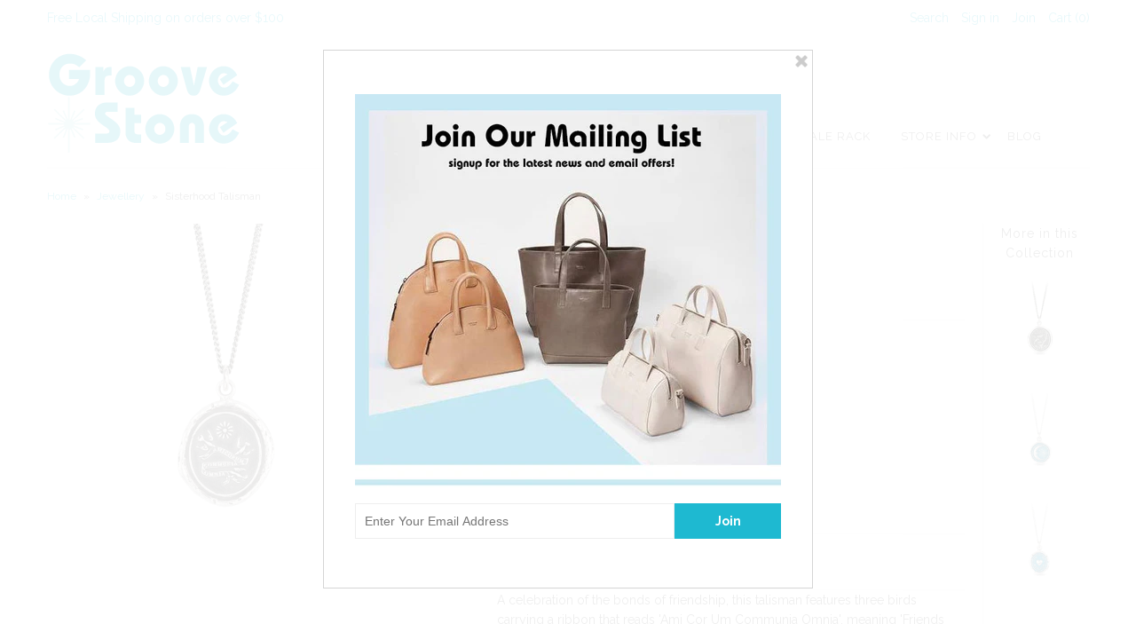

--- FILE ---
content_type: text/html; charset=utf-8
request_url: https://www.groovestone.com/products/sisterhood-talisman
body_size: 23483
content:
<!DOCTYPE html>
<!--[if lt IE 7 ]><html class="ie ie6" lang="en"> <![endif]-->
<!--[if IE 7 ]><html class="ie ie7" lang="en"> <![endif]-->
<!--[if IE 8 ]><html class="ie ie8" lang="en"> <![endif]-->
<!--[if (gte IE 9)|!(IE)]><!--><html lang="en"> <!--<![endif]-->
<head>

  <meta charset="utf-8" />
  <meta name="google-site-verification" content="VWFC8cFUVl60UWddiDL92Cu5U-QzCyi1NkeXByT5GJ8" />

  
    

  
  

  
    

  
     

  
     

  
    

  
       

  
    

  
  

  
  

  
      

  
   

  
     

  
  
  <link href='//fonts.googleapis.com/css?family=Raleway:400,300,700' rel='stylesheet' type='text/css'>
   

  <!-- Basic Page Needs
================================================== -->

  <title>
    Sisterhood Talisman &ndash; Groove Stone
  </title>
  
  <meta name="description" content="A celebration of the bonds of friendship, this talisman features three birds carrying a ribbon that reads &#39;Ami Cor Um Communia Omnia&#39;, meaning &#39;Friends Share Everything&#39;.   DETAILS  Handcrafted in Vancouver, Canada Cast in 100% recycled sterling silver or bronze Sterling silver chain and lobster clasp with Pyrrha brand" />
  
  <link rel="canonical" href="https://www.groovestone.com/products/sisterhood-talisman" />

  <!-- CSS
================================================== -->


  <link href="//www.groovestone.com/cdn/shop/t/2/assets/stylesheet.css?v=93145550076965449971674765503" rel="stylesheet" type="text/css" media="all" />
  <link href="//www.groovestone.com/cdn/shop/t/2/assets/flexslider.css?v=148619343083667879211425326200" rel="stylesheet" type="text/css" media="all" />
  <link href="//www.groovestone.com/cdn/shop/t/2/assets/queries.css?v=114363262157733941991425326203" rel="stylesheet" type="text/css" media="all" />
  <link href="//www.groovestone.com/cdn/shop/t/2/assets/jquery.fancybox.css?v=2143454528206866351674765503" rel="stylesheet" type="text/css" media="all" />
  <link href="//www.groovestone.com/cdn/shop/t/2/assets/font-awesome.css?v=100119216658670325501425326200" rel="stylesheet" type="text/css" media="all" />


  <!-- JS
================================================== -->

  <script type="text/javascript" src="//ajax.googleapis.com/ajax/libs/jquery/1.9.1/jquery.min.js"></script>
  <script src="//www.groovestone.com/cdn/shop/t/2/assets/theme.js?v=38036807450956815121425326208" type="text/javascript"></script>
  <script src="//www.groovestone.com/cdn/shopifycloud/storefront/assets/themes_support/option_selection-b017cd28.js" type="text/javascript"></script>
  <script src="//www.groovestone.com/cdn/shop/t/2/assets/jquery.flexslider.js?v=147588907645023219071425326202" type="text/javascript"></script>
  <script src="//www.groovestone.com/cdn/shop/t/2/assets/select.js?v=35650943047906450611425326204" type="text/javascript"></script>
  <script src="//www.groovestone.com/cdn/shop/t/2/assets/jquery.fancybox.pack.js?v=98388074616830255951425326202" type="text/javascript"></script>
  <script src="//www.groovestone.com/cdn/shop/t/2/assets/jquery.mousewheel-3.0.6.pack.js?v=51647933063221024201425326202" type="text/javascript"></script>
  <script src="//www.groovestone.com/cdn/shop/t/2/assets/jquery.easing.1.3.js?v=172541285191835633401425326202" type="text/javascript"></script>
  <script src="//www.groovestone.com/cdn/shop/t/2/assets/jquery.placeholder.js?v=23817066470502801731425326202" type="text/javascript"></script>
  <script src="//www.groovestone.com/cdn/shop/t/2/assets/jquery.fs.shifter.js?v=49917305197206640071425326202" type="text/javascript"></script>
  <script src="//www.groovestone.com/cdn/shop/t/2/assets/jquery.cookie.js?v=61671871682430135081425326201" type="text/javascript"></script>
  
  
  <script src="//www.groovestone.com/cdn/shop/t/2/assets/jquery.zoom.js?v=133502941219315947591425326203" type="text/javascript"></script>
  

  

  <!--[if lt IE 9]>
<script src="//html5shim.googlecode.com/svn/trunk/html5.js"></script>
<![endif]-->

  <meta name="viewport" content="width=device-width, initial-scale=1, maximum-scale=1">

  <!-- Favicons
================================================== -->

  <link rel="shortcut icon" href="//www.groovestone.com/cdn/shop/t/2/assets/favicon.png?v=129238879103576530141425933332">

  

  <script>window.performance && window.performance.mark && window.performance.mark('shopify.content_for_header.start');</script><meta id="shopify-digital-wallet" name="shopify-digital-wallet" content="/7795467/digital_wallets/dialog">
<link rel="alternate" type="application/json+oembed" href="https://www.groovestone.com/products/sisterhood-talisman.oembed">
<script async="async" src="/checkouts/internal/preloads.js?locale=en-CA"></script>
<script id="shopify-features" type="application/json">{"accessToken":"9679a88e41d8c8492b489d1e59d6c8e0","betas":["rich-media-storefront-analytics"],"domain":"www.groovestone.com","predictiveSearch":true,"shopId":7795467,"locale":"en"}</script>
<script>var Shopify = Shopify || {};
Shopify.shop = "groovestone-yeg.myshopify.com";
Shopify.locale = "en";
Shopify.currency = {"active":"CAD","rate":"1.0"};
Shopify.country = "CA";
Shopify.theme = {"name":"Mr Parker","id":10221489,"schema_name":null,"schema_version":null,"theme_store_id":567,"role":"main"};
Shopify.theme.handle = "null";
Shopify.theme.style = {"id":null,"handle":null};
Shopify.cdnHost = "www.groovestone.com/cdn";
Shopify.routes = Shopify.routes || {};
Shopify.routes.root = "/";</script>
<script type="module">!function(o){(o.Shopify=o.Shopify||{}).modules=!0}(window);</script>
<script>!function(o){function n(){var o=[];function n(){o.push(Array.prototype.slice.apply(arguments))}return n.q=o,n}var t=o.Shopify=o.Shopify||{};t.loadFeatures=n(),t.autoloadFeatures=n()}(window);</script>
<script id="shop-js-analytics" type="application/json">{"pageType":"product"}</script>
<script defer="defer" async type="module" src="//www.groovestone.com/cdn/shopifycloud/shop-js/modules/v2/client.init-shop-cart-sync_C5BV16lS.en.esm.js"></script>
<script defer="defer" async type="module" src="//www.groovestone.com/cdn/shopifycloud/shop-js/modules/v2/chunk.common_CygWptCX.esm.js"></script>
<script type="module">
  await import("//www.groovestone.com/cdn/shopifycloud/shop-js/modules/v2/client.init-shop-cart-sync_C5BV16lS.en.esm.js");
await import("//www.groovestone.com/cdn/shopifycloud/shop-js/modules/v2/chunk.common_CygWptCX.esm.js");

  window.Shopify.SignInWithShop?.initShopCartSync?.({"fedCMEnabled":true,"windoidEnabled":true});

</script>
<script id="__st">var __st={"a":7795467,"offset":-25200,"reqid":"746feaa6-e88b-4c7f-9610-8cadf7940e19-1768830762","pageurl":"www.groovestone.com\/products\/sisterhood-talisman","u":"47c923beef54","p":"product","rtyp":"product","rid":6813916627004};</script>
<script>window.ShopifyPaypalV4VisibilityTracking = true;</script>
<script id="captcha-bootstrap">!function(){'use strict';const t='contact',e='account',n='new_comment',o=[[t,t],['blogs',n],['comments',n],[t,'customer']],c=[[e,'customer_login'],[e,'guest_login'],[e,'recover_customer_password'],[e,'create_customer']],r=t=>t.map((([t,e])=>`form[action*='/${t}']:not([data-nocaptcha='true']) input[name='form_type'][value='${e}']`)).join(','),a=t=>()=>t?[...document.querySelectorAll(t)].map((t=>t.form)):[];function s(){const t=[...o],e=r(t);return a(e)}const i='password',u='form_key',d=['recaptcha-v3-token','g-recaptcha-response','h-captcha-response',i],f=()=>{try{return window.sessionStorage}catch{return}},m='__shopify_v',_=t=>t.elements[u];function p(t,e,n=!1){try{const o=window.sessionStorage,c=JSON.parse(o.getItem(e)),{data:r}=function(t){const{data:e,action:n}=t;return t[m]||n?{data:e,action:n}:{data:t,action:n}}(c);for(const[e,n]of Object.entries(r))t.elements[e]&&(t.elements[e].value=n);n&&o.removeItem(e)}catch(o){console.error('form repopulation failed',{error:o})}}const l='form_type',E='cptcha';function T(t){t.dataset[E]=!0}const w=window,h=w.document,L='Shopify',v='ce_forms',y='captcha';let A=!1;((t,e)=>{const n=(g='f06e6c50-85a8-45c8-87d0-21a2b65856fe',I='https://cdn.shopify.com/shopifycloud/storefront-forms-hcaptcha/ce_storefront_forms_captcha_hcaptcha.v1.5.2.iife.js',D={infoText:'Protected by hCaptcha',privacyText:'Privacy',termsText:'Terms'},(t,e,n)=>{const o=w[L][v],c=o.bindForm;if(c)return c(t,g,e,D).then(n);var r;o.q.push([[t,g,e,D],n]),r=I,A||(h.body.append(Object.assign(h.createElement('script'),{id:'captcha-provider',async:!0,src:r})),A=!0)});var g,I,D;w[L]=w[L]||{},w[L][v]=w[L][v]||{},w[L][v].q=[],w[L][y]=w[L][y]||{},w[L][y].protect=function(t,e){n(t,void 0,e),T(t)},Object.freeze(w[L][y]),function(t,e,n,w,h,L){const[v,y,A,g]=function(t,e,n){const i=e?o:[],u=t?c:[],d=[...i,...u],f=r(d),m=r(i),_=r(d.filter((([t,e])=>n.includes(e))));return[a(f),a(m),a(_),s()]}(w,h,L),I=t=>{const e=t.target;return e instanceof HTMLFormElement?e:e&&e.form},D=t=>v().includes(t);t.addEventListener('submit',(t=>{const e=I(t);if(!e)return;const n=D(e)&&!e.dataset.hcaptchaBound&&!e.dataset.recaptchaBound,o=_(e),c=g().includes(e)&&(!o||!o.value);(n||c)&&t.preventDefault(),c&&!n&&(function(t){try{if(!f())return;!function(t){const e=f();if(!e)return;const n=_(t);if(!n)return;const o=n.value;o&&e.removeItem(o)}(t);const e=Array.from(Array(32),(()=>Math.random().toString(36)[2])).join('');!function(t,e){_(t)||t.append(Object.assign(document.createElement('input'),{type:'hidden',name:u})),t.elements[u].value=e}(t,e),function(t,e){const n=f();if(!n)return;const o=[...t.querySelectorAll(`input[type='${i}']`)].map((({name:t})=>t)),c=[...d,...o],r={};for(const[a,s]of new FormData(t).entries())c.includes(a)||(r[a]=s);n.setItem(e,JSON.stringify({[m]:1,action:t.action,data:r}))}(t,e)}catch(e){console.error('failed to persist form',e)}}(e),e.submit())}));const S=(t,e)=>{t&&!t.dataset[E]&&(n(t,e.some((e=>e===t))),T(t))};for(const o of['focusin','change'])t.addEventListener(o,(t=>{const e=I(t);D(e)&&S(e,y())}));const B=e.get('form_key'),M=e.get(l),P=B&&M;t.addEventListener('DOMContentLoaded',(()=>{const t=y();if(P)for(const e of t)e.elements[l].value===M&&p(e,B);[...new Set([...A(),...v().filter((t=>'true'===t.dataset.shopifyCaptcha))])].forEach((e=>S(e,t)))}))}(h,new URLSearchParams(w.location.search),n,t,e,['guest_login'])})(!0,!0)}();</script>
<script integrity="sha256-4kQ18oKyAcykRKYeNunJcIwy7WH5gtpwJnB7kiuLZ1E=" data-source-attribution="shopify.loadfeatures" defer="defer" src="//www.groovestone.com/cdn/shopifycloud/storefront/assets/storefront/load_feature-a0a9edcb.js" crossorigin="anonymous"></script>
<script data-source-attribution="shopify.dynamic_checkout.dynamic.init">var Shopify=Shopify||{};Shopify.PaymentButton=Shopify.PaymentButton||{isStorefrontPortableWallets:!0,init:function(){window.Shopify.PaymentButton.init=function(){};var t=document.createElement("script");t.src="https://www.groovestone.com/cdn/shopifycloud/portable-wallets/latest/portable-wallets.en.js",t.type="module",document.head.appendChild(t)}};
</script>
<script data-source-attribution="shopify.dynamic_checkout.buyer_consent">
  function portableWalletsHideBuyerConsent(e){var t=document.getElementById("shopify-buyer-consent"),n=document.getElementById("shopify-subscription-policy-button");t&&n&&(t.classList.add("hidden"),t.setAttribute("aria-hidden","true"),n.removeEventListener("click",e))}function portableWalletsShowBuyerConsent(e){var t=document.getElementById("shopify-buyer-consent"),n=document.getElementById("shopify-subscription-policy-button");t&&n&&(t.classList.remove("hidden"),t.removeAttribute("aria-hidden"),n.addEventListener("click",e))}window.Shopify?.PaymentButton&&(window.Shopify.PaymentButton.hideBuyerConsent=portableWalletsHideBuyerConsent,window.Shopify.PaymentButton.showBuyerConsent=portableWalletsShowBuyerConsent);
</script>
<script data-source-attribution="shopify.dynamic_checkout.cart.bootstrap">document.addEventListener("DOMContentLoaded",(function(){function t(){return document.querySelector("shopify-accelerated-checkout-cart, shopify-accelerated-checkout")}if(t())Shopify.PaymentButton.init();else{new MutationObserver((function(e,n){t()&&(Shopify.PaymentButton.init(),n.disconnect())})).observe(document.body,{childList:!0,subtree:!0})}}));
</script>

<script>window.performance && window.performance.mark && window.performance.mark('shopify.content_for_header.end');</script>

  
  <script type="text/javascript">
    if($(window).width() > 500){
      // Fancybox Join our mailing list popup
      $(document).ready(function(){

        var check_cookie = $.cookie('mailing_list_popup');
        if(check_cookie == null){
          $.cookie('mailing_list_popup', 'expires_seven_days', { expires: 7 });
          //fire your fancybox here
          $.fancybox({
            href: "#subscribe_popup"
          });
        }
      }); 
    };

  </script>  
  
  
<meta property="og:image" content="https://cdn.shopify.com/s/files/1/0779/5467/products/ba2f87f3316bff4a48762eb8b657c6ae.jpg?v=1646351102" />
<meta property="og:image:secure_url" content="https://cdn.shopify.com/s/files/1/0779/5467/products/ba2f87f3316bff4a48762eb8b657c6ae.jpg?v=1646351102" />
<meta property="og:image:width" content="1200" />
<meta property="og:image:height" content="1200" />
<link href="https://monorail-edge.shopifysvc.com" rel="dns-prefetch">
<script>(function(){if ("sendBeacon" in navigator && "performance" in window) {try {var session_token_from_headers = performance.getEntriesByType('navigation')[0].serverTiming.find(x => x.name == '_s').description;} catch {var session_token_from_headers = undefined;}var session_cookie_matches = document.cookie.match(/_shopify_s=([^;]*)/);var session_token_from_cookie = session_cookie_matches && session_cookie_matches.length === 2 ? session_cookie_matches[1] : "";var session_token = session_token_from_headers || session_token_from_cookie || "";function handle_abandonment_event(e) {var entries = performance.getEntries().filter(function(entry) {return /monorail-edge.shopifysvc.com/.test(entry.name);});if (!window.abandonment_tracked && entries.length === 0) {window.abandonment_tracked = true;var currentMs = Date.now();var navigation_start = performance.timing.navigationStart;var payload = {shop_id: 7795467,url: window.location.href,navigation_start,duration: currentMs - navigation_start,session_token,page_type: "product"};window.navigator.sendBeacon("https://monorail-edge.shopifysvc.com/v1/produce", JSON.stringify({schema_id: "online_store_buyer_site_abandonment/1.1",payload: payload,metadata: {event_created_at_ms: currentMs,event_sent_at_ms: currentMs}}));}}window.addEventListener('pagehide', handle_abandonment_event);}}());</script>
<script id="web-pixels-manager-setup">(function e(e,d,r,n,o){if(void 0===o&&(o={}),!Boolean(null===(a=null===(i=window.Shopify)||void 0===i?void 0:i.analytics)||void 0===a?void 0:a.replayQueue)){var i,a;window.Shopify=window.Shopify||{};var t=window.Shopify;t.analytics=t.analytics||{};var s=t.analytics;s.replayQueue=[],s.publish=function(e,d,r){return s.replayQueue.push([e,d,r]),!0};try{self.performance.mark("wpm:start")}catch(e){}var l=function(){var e={modern:/Edge?\/(1{2}[4-9]|1[2-9]\d|[2-9]\d{2}|\d{4,})\.\d+(\.\d+|)|Firefox\/(1{2}[4-9]|1[2-9]\d|[2-9]\d{2}|\d{4,})\.\d+(\.\d+|)|Chrom(ium|e)\/(9{2}|\d{3,})\.\d+(\.\d+|)|(Maci|X1{2}).+ Version\/(15\.\d+|(1[6-9]|[2-9]\d|\d{3,})\.\d+)([,.]\d+|)( \(\w+\)|)( Mobile\/\w+|) Safari\/|Chrome.+OPR\/(9{2}|\d{3,})\.\d+\.\d+|(CPU[ +]OS|iPhone[ +]OS|CPU[ +]iPhone|CPU IPhone OS|CPU iPad OS)[ +]+(15[._]\d+|(1[6-9]|[2-9]\d|\d{3,})[._]\d+)([._]\d+|)|Android:?[ /-](13[3-9]|1[4-9]\d|[2-9]\d{2}|\d{4,})(\.\d+|)(\.\d+|)|Android.+Firefox\/(13[5-9]|1[4-9]\d|[2-9]\d{2}|\d{4,})\.\d+(\.\d+|)|Android.+Chrom(ium|e)\/(13[3-9]|1[4-9]\d|[2-9]\d{2}|\d{4,})\.\d+(\.\d+|)|SamsungBrowser\/([2-9]\d|\d{3,})\.\d+/,legacy:/Edge?\/(1[6-9]|[2-9]\d|\d{3,})\.\d+(\.\d+|)|Firefox\/(5[4-9]|[6-9]\d|\d{3,})\.\d+(\.\d+|)|Chrom(ium|e)\/(5[1-9]|[6-9]\d|\d{3,})\.\d+(\.\d+|)([\d.]+$|.*Safari\/(?![\d.]+ Edge\/[\d.]+$))|(Maci|X1{2}).+ Version\/(10\.\d+|(1[1-9]|[2-9]\d|\d{3,})\.\d+)([,.]\d+|)( \(\w+\)|)( Mobile\/\w+|) Safari\/|Chrome.+OPR\/(3[89]|[4-9]\d|\d{3,})\.\d+\.\d+|(CPU[ +]OS|iPhone[ +]OS|CPU[ +]iPhone|CPU IPhone OS|CPU iPad OS)[ +]+(10[._]\d+|(1[1-9]|[2-9]\d|\d{3,})[._]\d+)([._]\d+|)|Android:?[ /-](13[3-9]|1[4-9]\d|[2-9]\d{2}|\d{4,})(\.\d+|)(\.\d+|)|Mobile Safari.+OPR\/([89]\d|\d{3,})\.\d+\.\d+|Android.+Firefox\/(13[5-9]|1[4-9]\d|[2-9]\d{2}|\d{4,})\.\d+(\.\d+|)|Android.+Chrom(ium|e)\/(13[3-9]|1[4-9]\d|[2-9]\d{2}|\d{4,})\.\d+(\.\d+|)|Android.+(UC? ?Browser|UCWEB|U3)[ /]?(15\.([5-9]|\d{2,})|(1[6-9]|[2-9]\d|\d{3,})\.\d+)\.\d+|SamsungBrowser\/(5\.\d+|([6-9]|\d{2,})\.\d+)|Android.+MQ{2}Browser\/(14(\.(9|\d{2,})|)|(1[5-9]|[2-9]\d|\d{3,})(\.\d+|))(\.\d+|)|K[Aa][Ii]OS\/(3\.\d+|([4-9]|\d{2,})\.\d+)(\.\d+|)/},d=e.modern,r=e.legacy,n=navigator.userAgent;return n.match(d)?"modern":n.match(r)?"legacy":"unknown"}(),u="modern"===l?"modern":"legacy",c=(null!=n?n:{modern:"",legacy:""})[u],f=function(e){return[e.baseUrl,"/wpm","/b",e.hashVersion,"modern"===e.buildTarget?"m":"l",".js"].join("")}({baseUrl:d,hashVersion:r,buildTarget:u}),m=function(e){var d=e.version,r=e.bundleTarget,n=e.surface,o=e.pageUrl,i=e.monorailEndpoint;return{emit:function(e){var a=e.status,t=e.errorMsg,s=(new Date).getTime(),l=JSON.stringify({metadata:{event_sent_at_ms:s},events:[{schema_id:"web_pixels_manager_load/3.1",payload:{version:d,bundle_target:r,page_url:o,status:a,surface:n,error_msg:t},metadata:{event_created_at_ms:s}}]});if(!i)return console&&console.warn&&console.warn("[Web Pixels Manager] No Monorail endpoint provided, skipping logging."),!1;try{return self.navigator.sendBeacon.bind(self.navigator)(i,l)}catch(e){}var u=new XMLHttpRequest;try{return u.open("POST",i,!0),u.setRequestHeader("Content-Type","text/plain"),u.send(l),!0}catch(e){return console&&console.warn&&console.warn("[Web Pixels Manager] Got an unhandled error while logging to Monorail."),!1}}}}({version:r,bundleTarget:l,surface:e.surface,pageUrl:self.location.href,monorailEndpoint:e.monorailEndpoint});try{o.browserTarget=l,function(e){var d=e.src,r=e.async,n=void 0===r||r,o=e.onload,i=e.onerror,a=e.sri,t=e.scriptDataAttributes,s=void 0===t?{}:t,l=document.createElement("script"),u=document.querySelector("head"),c=document.querySelector("body");if(l.async=n,l.src=d,a&&(l.integrity=a,l.crossOrigin="anonymous"),s)for(var f in s)if(Object.prototype.hasOwnProperty.call(s,f))try{l.dataset[f]=s[f]}catch(e){}if(o&&l.addEventListener("load",o),i&&l.addEventListener("error",i),u)u.appendChild(l);else{if(!c)throw new Error("Did not find a head or body element to append the script");c.appendChild(l)}}({src:f,async:!0,onload:function(){if(!function(){var e,d;return Boolean(null===(d=null===(e=window.Shopify)||void 0===e?void 0:e.analytics)||void 0===d?void 0:d.initialized)}()){var d=window.webPixelsManager.init(e)||void 0;if(d){var r=window.Shopify.analytics;r.replayQueue.forEach((function(e){var r=e[0],n=e[1],o=e[2];d.publishCustomEvent(r,n,o)})),r.replayQueue=[],r.publish=d.publishCustomEvent,r.visitor=d.visitor,r.initialized=!0}}},onerror:function(){return m.emit({status:"failed",errorMsg:"".concat(f," has failed to load")})},sri:function(e){var d=/^sha384-[A-Za-z0-9+/=]+$/;return"string"==typeof e&&d.test(e)}(c)?c:"",scriptDataAttributes:o}),m.emit({status:"loading"})}catch(e){m.emit({status:"failed",errorMsg:(null==e?void 0:e.message)||"Unknown error"})}}})({shopId: 7795467,storefrontBaseUrl: "https://www.groovestone.com",extensionsBaseUrl: "https://extensions.shopifycdn.com/cdn/shopifycloud/web-pixels-manager",monorailEndpoint: "https://monorail-edge.shopifysvc.com/unstable/produce_batch",surface: "storefront-renderer",enabledBetaFlags: ["2dca8a86"],webPixelsConfigList: [{"id":"120913980","configuration":"{\"pixel_id\":\"825744494880183\",\"pixel_type\":\"facebook_pixel\",\"metaapp_system_user_token\":\"-\"}","eventPayloadVersion":"v1","runtimeContext":"OPEN","scriptVersion":"ca16bc87fe92b6042fbaa3acc2fbdaa6","type":"APP","apiClientId":2329312,"privacyPurposes":["ANALYTICS","MARKETING","SALE_OF_DATA"],"dataSharingAdjustments":{"protectedCustomerApprovalScopes":["read_customer_address","read_customer_email","read_customer_name","read_customer_personal_data","read_customer_phone"]}},{"id":"86278204","eventPayloadVersion":"v1","runtimeContext":"LAX","scriptVersion":"1","type":"CUSTOM","privacyPurposes":["ANALYTICS"],"name":"Google Analytics tag (migrated)"},{"id":"shopify-app-pixel","configuration":"{}","eventPayloadVersion":"v1","runtimeContext":"STRICT","scriptVersion":"0450","apiClientId":"shopify-pixel","type":"APP","privacyPurposes":["ANALYTICS","MARKETING"]},{"id":"shopify-custom-pixel","eventPayloadVersion":"v1","runtimeContext":"LAX","scriptVersion":"0450","apiClientId":"shopify-pixel","type":"CUSTOM","privacyPurposes":["ANALYTICS","MARKETING"]}],isMerchantRequest: false,initData: {"shop":{"name":"Groove Stone","paymentSettings":{"currencyCode":"CAD"},"myshopifyDomain":"groovestone-yeg.myshopify.com","countryCode":"CA","storefrontUrl":"https:\/\/www.groovestone.com"},"customer":null,"cart":null,"checkout":null,"productVariants":[{"price":{"amount":245.0,"currencyCode":"CAD"},"product":{"title":"Sisterhood Talisman","vendor":"Pyrrha","id":"6813916627004","untranslatedTitle":"Sisterhood Talisman","url":"\/products\/sisterhood-talisman","type":"Necklace"},"id":"39896523440188","image":{"src":"\/\/www.groovestone.com\/cdn\/shop\/products\/ba2f87f3316bff4a48762eb8b657c6ae.jpg?v=1646351102"},"sku":null,"title":"Silver \/ 16\"","untranslatedTitle":"Silver \/ 16\""},{"price":{"amount":245.0,"currencyCode":"CAD"},"product":{"title":"Sisterhood Talisman","vendor":"Pyrrha","id":"6813916627004","untranslatedTitle":"Sisterhood Talisman","url":"\/products\/sisterhood-talisman","type":"Necklace"},"id":"39896523472956","image":{"src":"\/\/www.groovestone.com\/cdn\/shop\/products\/ba2f87f3316bff4a48762eb8b657c6ae.jpg?v=1646351102"},"sku":null,"title":"Silver \/ 18\"","untranslatedTitle":"Silver \/ 18\""},{"price":{"amount":245.0,"currencyCode":"CAD"},"product":{"title":"Sisterhood Talisman","vendor":"Pyrrha","id":"6813916627004","untranslatedTitle":"Sisterhood Talisman","url":"\/products\/sisterhood-talisman","type":"Necklace"},"id":"39896523505724","image":{"src":"\/\/www.groovestone.com\/cdn\/shop\/products\/ba2f87f3316bff4a48762eb8b657c6ae.jpg?v=1646351102"},"sku":null,"title":"Silver \/ 20\"","untranslatedTitle":"Silver \/ 20\""},{"price":{"amount":245.0,"currencyCode":"CAD"},"product":{"title":"Sisterhood Talisman","vendor":"Pyrrha","id":"6813916627004","untranslatedTitle":"Sisterhood Talisman","url":"\/products\/sisterhood-talisman","type":"Necklace"},"id":"39896523538492","image":{"src":"\/\/www.groovestone.com\/cdn\/shop\/products\/ba2f87f3316bff4a48762eb8b657c6ae.jpg?v=1646351102"},"sku":null,"title":"Silver \/ 22\"","untranslatedTitle":"Silver \/ 22\""},{"price":{"amount":245.0,"currencyCode":"CAD"},"product":{"title":"Sisterhood Talisman","vendor":"Pyrrha","id":"6813916627004","untranslatedTitle":"Sisterhood Talisman","url":"\/products\/sisterhood-talisman","type":"Necklace"},"id":"39896523571260","image":{"src":"\/\/www.groovestone.com\/cdn\/shop\/products\/501f242e9d450d03841f9a348706d9c6.jpg?v=1646351102"},"sku":null,"title":"Bronze \/ 16\"","untranslatedTitle":"Bronze \/ 16\""},{"price":{"amount":245.0,"currencyCode":"CAD"},"product":{"title":"Sisterhood Talisman","vendor":"Pyrrha","id":"6813916627004","untranslatedTitle":"Sisterhood Talisman","url":"\/products\/sisterhood-talisman","type":"Necklace"},"id":"39896523604028","image":{"src":"\/\/www.groovestone.com\/cdn\/shop\/products\/501f242e9d450d03841f9a348706d9c6.jpg?v=1646351102"},"sku":null,"title":"Bronze \/ 18\"","untranslatedTitle":"Bronze \/ 18\""},{"price":{"amount":245.0,"currencyCode":"CAD"},"product":{"title":"Sisterhood Talisman","vendor":"Pyrrha","id":"6813916627004","untranslatedTitle":"Sisterhood Talisman","url":"\/products\/sisterhood-talisman","type":"Necklace"},"id":"39896523636796","image":{"src":"\/\/www.groovestone.com\/cdn\/shop\/products\/501f242e9d450d03841f9a348706d9c6.jpg?v=1646351102"},"sku":null,"title":"Bronze \/ 20\"","untranslatedTitle":"Bronze \/ 20\""},{"price":{"amount":245.0,"currencyCode":"CAD"},"product":{"title":"Sisterhood Talisman","vendor":"Pyrrha","id":"6813916627004","untranslatedTitle":"Sisterhood Talisman","url":"\/products\/sisterhood-talisman","type":"Necklace"},"id":"39896523669564","image":{"src":"\/\/www.groovestone.com\/cdn\/shop\/products\/501f242e9d450d03841f9a348706d9c6.jpg?v=1646351102"},"sku":null,"title":"Bronze \/ 22\"","untranslatedTitle":"Bronze \/ 22\""}],"purchasingCompany":null},},"https://www.groovestone.com/cdn","fcfee988w5aeb613cpc8e4bc33m6693e112",{"modern":"","legacy":""},{"shopId":"7795467","storefrontBaseUrl":"https:\/\/www.groovestone.com","extensionBaseUrl":"https:\/\/extensions.shopifycdn.com\/cdn\/shopifycloud\/web-pixels-manager","surface":"storefront-renderer","enabledBetaFlags":"[\"2dca8a86\"]","isMerchantRequest":"false","hashVersion":"fcfee988w5aeb613cpc8e4bc33m6693e112","publish":"custom","events":"[[\"page_viewed\",{}],[\"product_viewed\",{\"productVariant\":{\"price\":{\"amount\":245.0,\"currencyCode\":\"CAD\"},\"product\":{\"title\":\"Sisterhood Talisman\",\"vendor\":\"Pyrrha\",\"id\":\"6813916627004\",\"untranslatedTitle\":\"Sisterhood Talisman\",\"url\":\"\/products\/sisterhood-talisman\",\"type\":\"Necklace\"},\"id\":\"39896523440188\",\"image\":{\"src\":\"\/\/www.groovestone.com\/cdn\/shop\/products\/ba2f87f3316bff4a48762eb8b657c6ae.jpg?v=1646351102\"},\"sku\":null,\"title\":\"Silver \/ 16\\\"\",\"untranslatedTitle\":\"Silver \/ 16\\\"\"}}]]"});</script><script>
  window.ShopifyAnalytics = window.ShopifyAnalytics || {};
  window.ShopifyAnalytics.meta = window.ShopifyAnalytics.meta || {};
  window.ShopifyAnalytics.meta.currency = 'CAD';
  var meta = {"product":{"id":6813916627004,"gid":"gid:\/\/shopify\/Product\/6813916627004","vendor":"Pyrrha","type":"Necklace","handle":"sisterhood-talisman","variants":[{"id":39896523440188,"price":24500,"name":"Sisterhood Talisman - Silver \/ 16\"","public_title":"Silver \/ 16\"","sku":null},{"id":39896523472956,"price":24500,"name":"Sisterhood Talisman - Silver \/ 18\"","public_title":"Silver \/ 18\"","sku":null},{"id":39896523505724,"price":24500,"name":"Sisterhood Talisman - Silver \/ 20\"","public_title":"Silver \/ 20\"","sku":null},{"id":39896523538492,"price":24500,"name":"Sisterhood Talisman - Silver \/ 22\"","public_title":"Silver \/ 22\"","sku":null},{"id":39896523571260,"price":24500,"name":"Sisterhood Talisman - Bronze \/ 16\"","public_title":"Bronze \/ 16\"","sku":null},{"id":39896523604028,"price":24500,"name":"Sisterhood Talisman - Bronze \/ 18\"","public_title":"Bronze \/ 18\"","sku":null},{"id":39896523636796,"price":24500,"name":"Sisterhood Talisman - Bronze \/ 20\"","public_title":"Bronze \/ 20\"","sku":null},{"id":39896523669564,"price":24500,"name":"Sisterhood Talisman - Bronze \/ 22\"","public_title":"Bronze \/ 22\"","sku":null}],"remote":false},"page":{"pageType":"product","resourceType":"product","resourceId":6813916627004,"requestId":"746feaa6-e88b-4c7f-9610-8cadf7940e19-1768830762"}};
  for (var attr in meta) {
    window.ShopifyAnalytics.meta[attr] = meta[attr];
  }
</script>
<script class="analytics">
  (function () {
    var customDocumentWrite = function(content) {
      var jquery = null;

      if (window.jQuery) {
        jquery = window.jQuery;
      } else if (window.Checkout && window.Checkout.$) {
        jquery = window.Checkout.$;
      }

      if (jquery) {
        jquery('body').append(content);
      }
    };

    var hasLoggedConversion = function(token) {
      if (token) {
        return document.cookie.indexOf('loggedConversion=' + token) !== -1;
      }
      return false;
    }

    var setCookieIfConversion = function(token) {
      if (token) {
        var twoMonthsFromNow = new Date(Date.now());
        twoMonthsFromNow.setMonth(twoMonthsFromNow.getMonth() + 2);

        document.cookie = 'loggedConversion=' + token + '; expires=' + twoMonthsFromNow;
      }
    }

    var trekkie = window.ShopifyAnalytics.lib = window.trekkie = window.trekkie || [];
    if (trekkie.integrations) {
      return;
    }
    trekkie.methods = [
      'identify',
      'page',
      'ready',
      'track',
      'trackForm',
      'trackLink'
    ];
    trekkie.factory = function(method) {
      return function() {
        var args = Array.prototype.slice.call(arguments);
        args.unshift(method);
        trekkie.push(args);
        return trekkie;
      };
    };
    for (var i = 0; i < trekkie.methods.length; i++) {
      var key = trekkie.methods[i];
      trekkie[key] = trekkie.factory(key);
    }
    trekkie.load = function(config) {
      trekkie.config = config || {};
      trekkie.config.initialDocumentCookie = document.cookie;
      var first = document.getElementsByTagName('script')[0];
      var script = document.createElement('script');
      script.type = 'text/javascript';
      script.onerror = function(e) {
        var scriptFallback = document.createElement('script');
        scriptFallback.type = 'text/javascript';
        scriptFallback.onerror = function(error) {
                var Monorail = {
      produce: function produce(monorailDomain, schemaId, payload) {
        var currentMs = new Date().getTime();
        var event = {
          schema_id: schemaId,
          payload: payload,
          metadata: {
            event_created_at_ms: currentMs,
            event_sent_at_ms: currentMs
          }
        };
        return Monorail.sendRequest("https://" + monorailDomain + "/v1/produce", JSON.stringify(event));
      },
      sendRequest: function sendRequest(endpointUrl, payload) {
        // Try the sendBeacon API
        if (window && window.navigator && typeof window.navigator.sendBeacon === 'function' && typeof window.Blob === 'function' && !Monorail.isIos12()) {
          var blobData = new window.Blob([payload], {
            type: 'text/plain'
          });

          if (window.navigator.sendBeacon(endpointUrl, blobData)) {
            return true;
          } // sendBeacon was not successful

        } // XHR beacon

        var xhr = new XMLHttpRequest();

        try {
          xhr.open('POST', endpointUrl);
          xhr.setRequestHeader('Content-Type', 'text/plain');
          xhr.send(payload);
        } catch (e) {
          console.log(e);
        }

        return false;
      },
      isIos12: function isIos12() {
        return window.navigator.userAgent.lastIndexOf('iPhone; CPU iPhone OS 12_') !== -1 || window.navigator.userAgent.lastIndexOf('iPad; CPU OS 12_') !== -1;
      }
    };
    Monorail.produce('monorail-edge.shopifysvc.com',
      'trekkie_storefront_load_errors/1.1',
      {shop_id: 7795467,
      theme_id: 10221489,
      app_name: "storefront",
      context_url: window.location.href,
      source_url: "//www.groovestone.com/cdn/s/trekkie.storefront.cd680fe47e6c39ca5d5df5f0a32d569bc48c0f27.min.js"});

        };
        scriptFallback.async = true;
        scriptFallback.src = '//www.groovestone.com/cdn/s/trekkie.storefront.cd680fe47e6c39ca5d5df5f0a32d569bc48c0f27.min.js';
        first.parentNode.insertBefore(scriptFallback, first);
      };
      script.async = true;
      script.src = '//www.groovestone.com/cdn/s/trekkie.storefront.cd680fe47e6c39ca5d5df5f0a32d569bc48c0f27.min.js';
      first.parentNode.insertBefore(script, first);
    };
    trekkie.load(
      {"Trekkie":{"appName":"storefront","development":false,"defaultAttributes":{"shopId":7795467,"isMerchantRequest":null,"themeId":10221489,"themeCityHash":"1705757317096525737","contentLanguage":"en","currency":"CAD","eventMetadataId":"715089c4-9e3d-4044-ae63-81bb490fc40a"},"isServerSideCookieWritingEnabled":true,"monorailRegion":"shop_domain","enabledBetaFlags":["65f19447"]},"Session Attribution":{},"S2S":{"facebookCapiEnabled":false,"source":"trekkie-storefront-renderer","apiClientId":580111}}
    );

    var loaded = false;
    trekkie.ready(function() {
      if (loaded) return;
      loaded = true;

      window.ShopifyAnalytics.lib = window.trekkie;

      var originalDocumentWrite = document.write;
      document.write = customDocumentWrite;
      try { window.ShopifyAnalytics.merchantGoogleAnalytics.call(this); } catch(error) {};
      document.write = originalDocumentWrite;

      window.ShopifyAnalytics.lib.page(null,{"pageType":"product","resourceType":"product","resourceId":6813916627004,"requestId":"746feaa6-e88b-4c7f-9610-8cadf7940e19-1768830762","shopifyEmitted":true});

      var match = window.location.pathname.match(/checkouts\/(.+)\/(thank_you|post_purchase)/)
      var token = match? match[1]: undefined;
      if (!hasLoggedConversion(token)) {
        setCookieIfConversion(token);
        window.ShopifyAnalytics.lib.track("Viewed Product",{"currency":"CAD","variantId":39896523440188,"productId":6813916627004,"productGid":"gid:\/\/shopify\/Product\/6813916627004","name":"Sisterhood Talisman - Silver \/ 16\"","price":"245.00","sku":null,"brand":"Pyrrha","variant":"Silver \/ 16\"","category":"Necklace","nonInteraction":true,"remote":false},undefined,undefined,{"shopifyEmitted":true});
      window.ShopifyAnalytics.lib.track("monorail:\/\/trekkie_storefront_viewed_product\/1.1",{"currency":"CAD","variantId":39896523440188,"productId":6813916627004,"productGid":"gid:\/\/shopify\/Product\/6813916627004","name":"Sisterhood Talisman - Silver \/ 16\"","price":"245.00","sku":null,"brand":"Pyrrha","variant":"Silver \/ 16\"","category":"Necklace","nonInteraction":true,"remote":false,"referer":"https:\/\/www.groovestone.com\/products\/sisterhood-talisman"});
      }
    });


        var eventsListenerScript = document.createElement('script');
        eventsListenerScript.async = true;
        eventsListenerScript.src = "//www.groovestone.com/cdn/shopifycloud/storefront/assets/shop_events_listener-3da45d37.js";
        document.getElementsByTagName('head')[0].appendChild(eventsListenerScript);

})();</script>
  <script>
  if (!window.ga || (window.ga && typeof window.ga !== 'function')) {
    window.ga = function ga() {
      (window.ga.q = window.ga.q || []).push(arguments);
      if (window.Shopify && window.Shopify.analytics && typeof window.Shopify.analytics.publish === 'function') {
        window.Shopify.analytics.publish("ga_stub_called", {}, {sendTo: "google_osp_migration"});
      }
      console.error("Shopify's Google Analytics stub called with:", Array.from(arguments), "\nSee https://help.shopify.com/manual/promoting-marketing/pixels/pixel-migration#google for more information.");
    };
    if (window.Shopify && window.Shopify.analytics && typeof window.Shopify.analytics.publish === 'function') {
      window.Shopify.analytics.publish("ga_stub_initialized", {}, {sendTo: "google_osp_migration"});
    }
  }
</script>
<script
  defer
  src="https://www.groovestone.com/cdn/shopifycloud/perf-kit/shopify-perf-kit-3.0.4.min.js"
  data-application="storefront-renderer"
  data-shop-id="7795467"
  data-render-region="gcp-us-central1"
  data-page-type="product"
  data-theme-instance-id="10221489"
  data-theme-name=""
  data-theme-version=""
  data-monorail-region="shop_domain"
  data-resource-timing-sampling-rate="10"
  data-shs="true"
  data-shs-beacon="true"
  data-shs-export-with-fetch="true"
  data-shs-logs-sample-rate="1"
  data-shs-beacon-endpoint="https://www.groovestone.com/api/collect"
></script>
</head>

<body class="gridlock shifter product">
    <header>
      <div class="row">

        <div id="message" class="desktop-6 mobile-3">
          Free Local Shipping on orders over $100
        </div>

        <ul id="cart" class="desktop-6 mobile-3">
          <li class="searchbox">
            <form action="/search" method="get">
              <input type="text" name="q" id="q" placeholder="Search" />
            </form>
          </li>
          
          
          <li><a href="/account/login" id="customer_login_link">Sign in</a></li>
          <li><a href="/account/register" id="customer_register_link">Join</a></li>
          
          
          
          <li class="cart-count">
            <a href="/cart">Cart (0)</a>
          </li>
        </ul> 
        
         <span class="shifter-handle">Menu</span>

      </div>
    </header>
    <div class="shifter-page">    


    <!-- End Header -->

      <div class="row">
        <div id="navigation">

          <div id="logo" class="desktop-3 mobile-3">
            
            <a href="/"><img src="//www.groovestone.com/cdn/shop/t/2/assets/logo.png?v=48150561613838755341426222457" alt="Groove Stone" style="border: 0;"/></a>
            
          </div>

          <nav class="desktop-9 mobile-3">

            <ul id="nav">
              
              <li><a href="/collections/jewellery" title="">Jewellery</a>
                
                
                <span class="down"><i class="fa fa-chevron-down"></i></span>
                <ul>
                  
                  <li><a href="/collections/bracelets">Bracelets</a></li>
                  
                  <li><a href="/collections/earrings">Earrings</a></li>
                  
                  <li><a href="/collections/necklaces">Necklaces</a></li>
                  
                  <li><a href="/collections/other-jewellery">Other Jewellery</a></li>
                  
                  <li><a href="/collections/rings">Rings</a></li>
                  
                </ul>
                
              </li>
              
              <li><a href="/collections/womens-clothing" title="">Clothing</a>
                
                
              </li>
              
              <li><a href="/collections/bags" title="">Bags</a>
                
                
              </li>
              
              <li><a href="#" title="">Brands</a>
                
                
                <span class="down"><i class="fa fa-chevron-down"></i></span>
                <ul>
                  
                  <li><a href="/collections/foxy-originals">Foxy Originals</a></li>
                  
                  <li><a href="/collections/gentle-fawn">Gentle Fawn</a></li>
                  
                  <li><a href="/collections/groove-stone-exclusives">Groove Stone Exclusives</a></li>
                  
                  <li><a href="/collections/la-clothing">LA Clothing</a></li>
                  
                  <li><a href="/collections/matt-nat">Matt & Nat</a></li>
                  
                  <li><a href="/collections/mimi-and-marge">Mimi and Marge</a></li>
                  
                  <li><a href="/collections/pyrrha">Pyrrha</a></li>
                  
                </ul>
                
              </li>
              
              <li><a href="/collections/new" title="">New Arrivals</a>
                
                
              </li>
              
              <li><a href="/collections/sale-rack" title="">Sale Rack</a>
                
                
              </li>
              
              <li><a href="/#" title="">Store Info</a>
                
                
                <span class="down"><i class="fa fa-chevron-down"></i></span>
                <ul>
                  
                  <li><a href="/pages/about-us">About Us</a></li>
                  
                  <li><a href="/pages/location-hours">Location</a></li>
                  
                  <li><a href="/pages/returns">Returns</a></li>
                  
                  <li><a href="/pages/shipping">Shipping</a></li>
                  
                  <li><a href="/pages/contact-us">Contact Us</a></li>
                  
                  <li><a href="/pages/faq">FAQ</a></li>
                  
                  <li><a href="/pages/jewellery-information-care">Jewel Care</a></li>
                  
                </ul>
                
              </li>
              
              <li><a href="/blogs/news" title="">Blog</a>
                
                
              </li>
              

            </ul>
          </nav>
        </div>
      </div>





      <div id="content" class="row">
        <div class="desktop-12 mobile-3" id="nav-border"></div>
        <!-- Hide Breadcrumbs from homepage -->
        
        
        
		<div id="breadcrumb" class="desktop-12">
	  <a href="/" class="homepage-link" title="Back to the frontpage">Home</a>
	  
	                
	      <span class="separator">&raquo;</span> 
	      
	         
	         <a href="/collections/jewellery" title="">Jewellery</a>
	      
	    
	     <span class="separator">&raquo;</span>
	     <span class="page-title">Sisterhood Talisman</span>
	  
	</div>	
        
        
        <div id="product-6813916627004">


  <div id="product-photos" class="desktop-5 tablet-half mobile-3">

    
    

    
    <div class="bigimage desktop-10">
      <img id="6813916627004" src="//www.groovestone.com/cdn/shop/products/ba2f87f3316bff4a48762eb8b657c6ae.jpg?v=1646351102" alt='Sisterhood Talisman' title="Sisterhood Talisman"/>
    </div>
        
    <a href="//www.groovestone.com/cdn/shop/products/ba2f87f3316bff4a48762eb8b657c6ae.jpg?v=1646351102" data-image-id="29719824891964" class="clicker">
      <img class="thumbnail desktop-2" src="//www.groovestone.com/cdn/shop/products/ba2f87f3316bff4a48762eb8b657c6ae_medium.jpg?v=1646351102" data-image-id="29719824891964" alt="Sisterhood Talisman" />
    </a>
    
    

        
    <a href="//www.groovestone.com/cdn/shop/products/501f242e9d450d03841f9a348706d9c6.jpg?v=1646351102" data-image-id="29719824859196" class="clicker">
      <img class="thumbnail desktop-2" src="//www.groovestone.com/cdn/shop/products/501f242e9d450d03841f9a348706d9c6_medium.jpg?v=1646351102" data-image-id="29719824859196" alt="Sisterhood Talisman" />
    </a>
     
  </div>



  <script type="text/javascript">
    $(document).ready(function(){
      $('.bigimage').zoom();		
      $('a.clicker').click(function() {
        var newImage = $(this).attr('href');
        $( '.bigimage img' ).attr({ src: newImage }); 
        return false;
      });

    });    
  </script>




  <div id="product-right" class="desktop-7 tablet-half mobile-3">
    <div id="product-description" class="desktop-10 tablet-6 mobile-3">
      <h2>Pyrrha</h2>
      <h1>Sisterhood Talisman</h1>
      <p id="product-price">
        
        
        <span class="product-price" itemprop="price">$245.00</span>
        
        
      </p>  

      <form action="/cart/add" method="post" data-money-format="${{amount}}" id="product-form-6813916627004" >
  
  <div class="select">
    <select id="product-select-6813916627004" name='id'>
      
      <option  selected="selected"  value="39896523440188">Silver / 16" - $245.00</option>
      
      <option  value="39896523472956">Silver / 18" - $245.00</option>
      
      <option  value="39896523505724">Silver / 20" - $245.00</option>
      
      <option  value="39896523538492">Silver / 22" - $245.00</option>
      
      <option  value="39896523571260">Bronze / 16" - $245.00</option>
      
      <option  value="39896523604028">Bronze / 18" - $245.00</option>
      
      <option  value="39896523636796">Bronze / 20" - $245.00</option>
      
      <option  value="39896523669564">Bronze / 22" - $245.00</option>
      
    </select>
  </div>
      
  
  










  
    
    
    <style>
      label[for="product-select-option-0"] { display: none; }
      #product-select-option-0 { display: none; }
      #product-select-option-0 + .custom-style-select-box { display: none !important; }
    </style>
    <script>$(window).load(function() { $('.selector-wrapper:eq(0)').hide(); });</script>
    
    
  

  



<div class="swatch clearfix" data-option-index="0">
  <div class="header">Material</div>
  
  
    
    
      
       
      
      <div data-value="Silver" class="swatch-element silver available">
        
        <input id="swatch-0-silver" type="radio" name="option-0" value="Silver" checked  />
        
        <label for="swatch-0-silver">
          Silver
          <img class="crossed-out" src="//www.groovestone.com/cdn/shop/t/2/assets/soldout.png?v=103157147771045630481425326205" />
        </label>
        
      </div>
    
    
    <script>
      jQuery('.swatch[data-option-index="0"] .silver').removeClass('soldout').addClass('available').find(':radio').removeAttr('disabled');
    </script>
    
  
    
    
    
    <script>
      jQuery('.swatch[data-option-index="0"] .silver').removeClass('soldout').addClass('available').find(':radio').removeAttr('disabled');
    </script>
    
  
    
    
    
    <script>
      jQuery('.swatch[data-option-index="0"] .silver').removeClass('soldout').addClass('available').find(':radio').removeAttr('disabled');
    </script>
    
  
    
    
    
    <script>
      jQuery('.swatch[data-option-index="0"] .silver').removeClass('soldout').addClass('available').find(':radio').removeAttr('disabled');
    </script>
    
  
    
    
      
       
      
      <div data-value="Bronze" class="swatch-element bronze soldout">
        
        <input id="swatch-0-bronze" type="radio" name="option-0" value="Bronze" disabled />
        
        <label for="swatch-0-bronze">
          Bronze
          <img class="crossed-out" src="//www.groovestone.com/cdn/shop/t/2/assets/soldout.png?v=103157147771045630481425326205" />
        </label>
        
      </div>
    
    
  
    
    
    
  
    
    
    
  
    
    
    
  
</div>



  
  










  

  
    
    
    <style>
      label[for="product-select-option-1"] { display: none; }
      #product-select-option-1 { display: none; }
      #product-select-option-1 + .custom-style-select-box { display: none !important; }
    </style>
    <script>$(window).load(function() { $('.selector-wrapper:eq(1)').hide(); });</script>
    
    
  



<div class="swatch clearfix" data-option-index="1">
  <div class="header">Length</div>
  
  
    
    
      
       
      
      <div data-value="16&quot;" class="swatch-element 16 available">
        
        <input id="swatch-1-16" type="radio" name="option-1" value="16&quot;" checked  />
        
        <label for="swatch-1-16">
          16"
          <img class="crossed-out" src="//www.groovestone.com/cdn/shop/t/2/assets/soldout.png?v=103157147771045630481425326205" />
        </label>
        
      </div>
    
    
    <script>
      jQuery('.swatch[data-option-index="1"] .16').removeClass('soldout').addClass('available').find(':radio').removeAttr('disabled');
    </script>
    
  
    
    
      
       
      
      <div data-value="18&quot;" class="swatch-element 18 available">
        
        <input id="swatch-1-18" type="radio" name="option-1" value="18&quot;"  />
        
        <label for="swatch-1-18">
          18"
          <img class="crossed-out" src="//www.groovestone.com/cdn/shop/t/2/assets/soldout.png?v=103157147771045630481425326205" />
        </label>
        
      </div>
    
    
    <script>
      jQuery('.swatch[data-option-index="1"] .18').removeClass('soldout').addClass('available').find(':radio').removeAttr('disabled');
    </script>
    
  
    
    
      
       
      
      <div data-value="20&quot;" class="swatch-element 20 available">
        
        <input id="swatch-1-20" type="radio" name="option-1" value="20&quot;"  />
        
        <label for="swatch-1-20">
          20"
          <img class="crossed-out" src="//www.groovestone.com/cdn/shop/t/2/assets/soldout.png?v=103157147771045630481425326205" />
        </label>
        
      </div>
    
    
    <script>
      jQuery('.swatch[data-option-index="1"] .20').removeClass('soldout').addClass('available').find(':radio').removeAttr('disabled');
    </script>
    
  
    
    
      
       
      
      <div data-value="22&quot;" class="swatch-element 22 available">
        
        <input id="swatch-1-22" type="radio" name="option-1" value="22&quot;"  />
        
        <label for="swatch-1-22">
          22"
          <img class="crossed-out" src="//www.groovestone.com/cdn/shop/t/2/assets/soldout.png?v=103157147771045630481425326205" />
        </label>
        
      </div>
    
    
    <script>
      jQuery('.swatch[data-option-index="1"] .22').removeClass('soldout').addClass('available').find(':radio').removeAttr('disabled');
    </script>
    
  
    
    
    
  
    
    
    
  
    
    
    
  
    
    
    
  
</div>



  
  
  
  
  
  <input type="submit" name="button" class="add clearfix" value="Add to Cart" />
  
  
  
  
</form>    



<ul id="popups">
  <li class="first"><a href="#pop-one" class="fancybox">Shipping</a></li>
  <li><a href="#pop-two" class="fancybox">Returns & Exchanges</a></li>
  
  <li class="last"><a href="#pop-four" class="fancybox">Ask us a question</a></li>
</ul>
<div id="pop-one" style="display: none"><p><strong>Shipping Rates for Standard sized orders:</strong></p>
<p> </p>
<p>Within Alberta:</p>
<p style="text-align: left;">We offer free shipping on orders within Alberta over $100</p>
<p style="text-align: left;">Flat rate shipping  of $10 for orders under $100</p>
<p style="text-align: left;"> </p>
<p style="text-align: left;">Outside Alberta:</p>
<p>Flat rate shipping $10.00 within Canada</p>
<p><span style="line-height: 1.4;">Free shipping for orders in Canada over $200</span></p>
<p> </p>
<p>We ship within Canada only at this time.</p>
<p>*surcharge may be levied for unusually large or heavy items. Customer will be notified at the time of order if any surcharge is required.</p>
<p> Shipping charges are non-refundable.</p>
<p>Orders are shipped out every Monday, Wednesday and Friday at 3pm except on Holidays. Please be advised that it may take up to 48 hours to process your order BEFORE shipping.  We do not ship on weekends or holidays so all orders placed after 1pm on Friday will be processed the next business day.</p>
<p>All orders are shipped with Canada Post and include a tracking number for your convenience. Standard shipping is a flat rate of $10 dollars and will arrive within 3-10 business days depending on location.  If wish to enquire about Express shipping, please indicate in the notes and we will contact you with a quote.  Generally express shipping runs an additional $10-20 dollars and will arrive within 1-2 business days. </p>
<p> <strong>Taxes  </strong></p>
<p><br> Sales tax is charged on all Canadian orders at the customer's local tax rate.<br> <br> <strong>IN-STORE Pickup </strong><br> <br> You can pick your online purchase up in store if you are in the Edmonton area. At checkout, please select In-store Pick Up as your shipping option. Please give 1 business day for your order to be processed. We will notify you once your parcel is ready. Please note that all in-store pick ups will require presentation of a printed copy of your purchase confirmation.  Orders will be held in-store for pick up for up to 7 days only. If for any reason you cannot pick it up in that time, please contact us and we will arrange for your order to be shipped and additional shipping rates will apply.</p></div>
<div id="pop-two" style="display: none"><p style="text-align: center;"><span style="color: #0b5394;"><strong>RETURN/EXCHANGE POLICY</strong></span></p>
<p><strong><span style="color: #0b5394;">ON-LINE RETURNS &amp; EXCHANGES</span></strong></p>
<p><span>We offer a 14-day return for refund, 30-day exchange (or store credit) policy on all web orders.</span></p>
<p><span></span> Customers are responsible for all return shipping costs and must track and insure their package.</p>
<p>All sale merchandise purchases, gift cards, and earrings are a FINAL SALE and cannot be returned or exchanged. </p>
<p>Please note that full refunds are only available for online purchases/ telephone sales when returned by mail. Customers are responsible for return shipping costs.</p>
<p>All items returned in person to one of our stores  will be offered an exchange or receive in store credit for future in-store purchases.</p>
<p><strong><span style="color: #0b5394;">IN STORE EXCHANGES:</span></strong></p>
<p>We are happy to provide an exchange or store credit within 30 days of purchase. Sorry, No Refunds.  </p>
<p>All items returned must be in original, unused condition, with original receipt or gift receipt with all tags still attached.</p>
<p><span>All earrings, hairpieces, hosiery, and items purchased on sale or at a discount are always a final sale. No exchanges will be offered for these items.</span></p>
<p><strong><span style="color: #0b5394;">PROCESSING ON-LINE RETURNS/EXCHANGES</span></strong></p>
<p>If you wish to return your product by mail, please contact us at <a href="mailto:shop@groovestone.com">shop@groovestone.com</a> within 14 days of receipt of the product and we will assist you with your return.  Please note that we carefully inspect all merchandise before shipping to ensure it is in perfect condition. Your return must be in unworn, unused condition, with original packaging and tags securely attached. Any items without original tags, packaging, or receipt will not be accepted for return. The customer is responsible for any shipping charges and we require that you track and insure the package. We will not be responsible for the cost of any lost packages. Original shipping charges will not be refunded.</p>
<p>All requests for return much be initiated within 14 days of receipt of item in order to receive a full refund. An exchange or store credit will be offered after 14 days of receipt of the merchandise and after 30 days, the purchase is considered a final sale. </p>
<p><strong><span style="color: #0b5394;">please note:</span></strong></p>
<p>-All sale merchandise purchases, gift cards, and earrings are a FINAL SALE and cannot be returned. </p>
<p>-We are not responsible for lost store credits or receipts. </p>
<p>-We will not accept any returns sent to us without a return authorization number.</p>
<p>-Customer is responsible for any additional charges on rejected packages or additional costs Groove Stone incurs at time of delivery of returned packages.</p>
<p>-We pull all of our online purchases from our Edmonton locations and may require up to 48 hours to confirm the status of your purchase. If for some reason, an item you purchased is unavailable, we will notify you via email and promptly refund your payment in full. </p>
<p> </p></div>
<div id="pop-three" style="display: none"><div style="text-align: center;"><iframe src="https://www.google.com/maps/embed?pb=!1m18!1m12!1m3!1d2374.072857757142!2d-113.51369500000003!3d53.48502800000002!2m3!1f0!2f0!3f0!3m2!1i1024!2i768!4f13.1!3m3!1m2!1s0x53a01f46e5555555%3A0xb87af3a3ee586387!2sGroove+Stone+Jewellery!5e0!3m2!1sen!2sca!4v1427144998246" style="border: 0;" frameborder="0" height="300" width="900"></iframe></div>
<h3 style="text-align: center;"><span style="color: #000000;"></span></h3>
<h3 style="text-align: center;"><span style="color: #000000;">Southgate Shopping Centre  </span></h3>
<p style="text-align: center;">5015.111 Street  Edmonton, Alberta</p>
<p style="text-align: center;"> <strong>C</strong><strong>all</strong></p>
<p style="text-align: center;">  780.435.4944</p>
<p style="text-align: center;"><strong>Hours:</strong></p>
<p style="text-align: center;">Monday-Friday 10am-9pm</p>
<p style="text-align: center;">Saturday 9:30am-6pm</p>
<p style="text-align: center;">Sunday and most holidays 11am-5pm</p>
<p style="text-align: center;"> </p>
<p style="text-align: center;"> </p>
<h2 style="text-align: center;"><span style="color: #000000;"><strong>Employment</strong></span></h2>
<p style="text-align: center;">Please apply in person with resume</p></div>
<div id="pop-four" style="display: none"><form method="post" action="/contact#contact_form" id="contact_form" accept-charset="UTF-8" class="contact-form"><input type="hidden" name="form_type" value="contact" /><input type="hidden" name="utf8" value="✓" />




 
<div id="contactFormWrapper">
  <div class="desktop-4 mobile-3">
    <p>
      <label>Name</label>
      <input type="text" id="contactFormName" name="contact[name]" placeholder="Name" />
    </p>
  </div>
  <div class="desktop-4 mobile-3">
    <p>
      <label>Email</label>
      <input type="email" id="contactFormEmail" name="contact[email]" placeholder="Email" />
    </p>
  </div>
  <div class="desktop-4 mobile-3">
    <p>
      <label>Phone Number</label>
      <input type="text" id="contactFormTelephone" name="contact[phone]" placeholder="Phone Number" />
    </p> 
  </div>
  <div class="desktop-12 mobile-3">
    <p>
      <label>Message</label>
      <textarea rows="15" cols="90" id="contactFormMessage" name="contact[body]" placeholder="Message"></textarea>
    </p>
    <p>
      <input type="submit" id="contactFormSubmit" class="secondary button" value="Send" />
    </p> 
  </div>
</div>

</form></div>


<script>
  
  // Shopify Product form requirement
  selectCallback = function(variant, selector) {
    var $product = $('#product-' + selector.product.id);    
    
    
    // BEGIN SWATCHES
    if (variant) {
      for (i=0;i<variant.options.length;i++) {
        jQuery('.swatch[data-option-index="' + i + '"] :radio[value="' + variant.options[i] +'"]').prop('checked', true);
      }      
    }
    // END SWATCHES
    
    
    if (variant && variant.available == true) {
      if(variant.compare_at_price > variant.price){
        $('.was', $product).html(Shopify.formatMoney(variant.compare_at_price, $('form', $product).data('money-format')))        
      } else {
        $('.was', $product).text('')
      } 
      $('.product-price', $product).html(Shopify.formatMoney(variant.price, $('form', $product).data('money-format'))) 


      if (variant.inventory_management != '' && variant.inventory_quantity <= 0) {
        $('.add', $product).removeClass('disabled').removeAttr('disabled').val('Add to Cart');
      } else {          

        $('.add', $product).removeClass('disabled').removeAttr('disabled').val('Add to Cart');
                                                                               }

                                                                               } else {
                                                                               var message = variant ? "Out of Stock" : "Unavailable";
                                                                               $('.was', $product).text('')
        $('.product-price', $product).text(message);
        $('.add', $product).addClass('disabled').attr('disabled', 'disabled').val(message); 
      } 
    
    
    if (variant && variant.featured_image) {
      var original_image = $("#6813916627004"), new_image = variant.featured_image;
      Shopify.Image.switchImage(new_image, original_image[0], function (new_image_src, original_image, element) {
        
        $(element).parents('a').attr('href', new_image_src);
        $(element).attr('src', new_image_src);   
        $(element).attr('data-image', new_image_src);   
        $(element).attr('data-zoom-image',new_image_src);
        
        $('.zoomImg').attr('src', new_image_src);
        
      });
    }
    
  }; 
</script>


<script type="text/javascript">
  
  
  $(function() {
    
    $product = $('#product-' + 6813916627004);
    new Shopify.OptionSelectors("product-select-6813916627004", { product: {"id":6813916627004,"title":"Sisterhood Talisman","handle":"sisterhood-talisman","description":"\u003cdiv class=\"clearfix product_form init smart-payment-button--false product_form_options product_form--swatches is-visible\" id=\"product-form-6614794764374\" data-product-form=\"\" data-money-format=\"${{amount}} USD\" data-shop-currency=\"USD\" data-select-id=\"product-select-6614794764374productproduct-template\" data-enable-state=\"true\" data-product='{\"id\":6614794764374,\"title\":\"Anchor Your Mind\",\"handle\":\"anchor-your-mind\",\"description\":\"\\u003cp\\u003eA symbol of intuition, insight, and self-knowledge, the raven on this talisman holds an anchor in one claw as a reminder to still and steady your anxious mind. Staying grounded in the present moment helps us to live more fully.\\u003c\\\/p\\u003e\\n\\u003cp\\u003eAs a certified carbon-neutral B Corp, we’re committed to environmental responsibility—our jewelry is sustainably handcrafted with 100% recycled metals in our Vancouver studio using antique wax seals and imagery from the Victorian era.\\u003c\\\/p\\u003e\\n\\u003cdl class=\\\"accordion\\\"\\u003e\\n\\u003cdt\\u003e\\n\\u003ca href=\\\"#\\\"\\u003e\\u003csmall class=\\\"right\\\"\\u003e+\\u003c\\\/small\\u003eDETAILS\\u003c\\\/a\\u003e\\u003chr\\u003e\\n\\u003c\\\/dt\\u003e\\n\\u003cdd\\u003e\\n\\u003cul\\u003e\\n\\u003cli\\u003eHandcrafted in Vancouver, Canada\\u003c\\\/li\\u003e\\n\\u003cli\\u003eCast in 100% recycled sterling silver or bronze\\u003c\\\/li\\u003e\\n\\u003cli\\u003eSterling silver chain and lobster clasp with Pyrrha branded quality tag\\u003c\\\/li\\u003e\\n\\u003cli\\u003eMeaning card (handmade from recycled materials)\\u003c\\\/li\\u003e\\n\\u003cli\\u003eUnbleached cotton Pyrrha branded pouch\\u003c\\\/li\\u003e\\n\\u003cli\\u003ePyrrha branded gift box made from 100% recycled paper\\u003c\\\/li\\u003e\\n\\u003c\\\/ul\\u003e\\n\\u003chr\\u003e\\n\\u003c\\\/dd\\u003e\\n\\u003cdt\\u003e\\n\\u003ca href=\\\"#\\\"\\u003e\\u003csmall class=\\\"right\\\"\\u003e+\\u003c\\\/small\\u003eSIZING \\u0026amp; DIMENSIONS\\u003c\\\/a\\u003e\\u003chr\\u003e\\n\\u003c\\\/dt\\u003e\\n\\u003cdd\\u003e\\n\\u003cul\\u003e\\n\\u003cli\\u003eTalisman measures approx. 19mm x 18mm.\\u003c\\\/li\\u003e\\n\\u003cli\\u003eWe recommend 18\\\" as a standard chain length for women, and 20\\\"\\\/22\\\" for men. See \\u003ca href=\\\"https:\\\/\\\/pyrrha.com\\\/pages\\\/size-guide\\\" title=\\\"Size Guide\\\"\\u003esize guide\\u003c\\\/a\\u003e.\\u003c\\\/li\\u003e\\n\\u003c\\\/ul\\u003e\\n\\u003chr\\u003e\\n\\u003c\\\/dd\\u003e\\n\\u003c\\\/dl\\u003e\",\"published_at\":\"2021-08-25T12:00:27-07:00\",\"created_at\":\"2021-08-09T15:34:24-07:00\",\"vendor\":\"Pyrrha\",\"type\":\"Talismans\",\"tags\":[\"anchor\",\"FW21\",\"grounded\",\"insight\",\"intuition\",\"knowledge\",\"Mens\",\"raven\",\"steady\",\"Talismans\"],\"price\":19900,\"price_min\":19900,\"price_max\":27900,\"available\":true,\"price_varies\":true,\"compare_at_price\":null,\"compare_at_price_min\":0,\"compare_at_price_max\":0,\"compare_at_price_varies\":false,\"variants\":[{\"id\":39518290903126,\"title\":\"Sterling Silver \\\/ 16  inch Fine Curb (1.5mm)\",\"option1\":\"Sterling Silver\",\"option2\":\"16  inch Fine Curb (1.5mm)\",\"option3\":null,\"sku\":\"N814-16\",\"requires_shipping\":true,\"taxable\":true,\"featured_image\":null,\"available\":true,\"name\":\"Anchor Your Mind - Sterling Silver \\\/ 16  inch Fine Curb (1.5mm)\",\"public_title\":\"Sterling Silver \\\/ 16  inch Fine Curb (1.5mm)\",\"options\":[\"Sterling Silver\",\"16  inch Fine Curb (1.5mm)\"],\"price\":19900,\"weight\":0,\"compare_at_price\":null,\"inventory_quantity\":-1,\"inventory_management\":null,\"inventory_policy\":\"deny\",\"barcode\":null,\"requires_selling_plan\":false,\"selling_plan_allocations\":[]},{\"id\":39518290935894,\"title\":\"Sterling Silver \\\/ 18 inch Fine Curb (1.5mm)\",\"option1\":\"Sterling Silver\",\"option2\":\"18 inch Fine Curb (1.5mm)\",\"option3\":null,\"sku\":\"N814-18\",\"requires_shipping\":true,\"taxable\":true,\"featured_image\":null,\"available\":true,\"name\":\"Anchor Your Mind - Sterling Silver \\\/ 18 inch Fine Curb (1.5mm)\",\"public_title\":\"Sterling Silver \\\/ 18 inch Fine Curb (1.5mm)\",\"options\":[\"Sterling Silver\",\"18 inch Fine Curb (1.5mm)\"],\"price\":19900,\"weight\":0,\"compare_at_price\":null,\"inventory_quantity\":-2,\"inventory_management\":null,\"inventory_policy\":\"deny\",\"barcode\":null,\"requires_selling_plan\":false,\"selling_plan_allocations\":[]},{\"id\":39518290968662,\"title\":\"Sterling Silver \\\/ 20  inch Fine Curb (1.5mm)\",\"option1\":\"Sterling Silver\",\"option2\":\"20  inch Fine Curb (1.5mm)\",\"option3\":null,\"sku\":\"N814-20\",\"requires_shipping\":true,\"taxable\":true,\"featured_image\":null,\"available\":true,\"name\":\"Anchor Your Mind - Sterling Silver \\\/ 20  inch Fine Curb (1.5mm)\",\"public_title\":\"Sterling Silver \\\/ 20  inch Fine Curb (1.5mm)\",\"options\":[\"Sterling Silver\",\"20  inch Fine Curb (1.5mm)\"],\"price\":20900,\"weight\":0,\"compare_at_price\":null,\"inventory_quantity\":-6,\"inventory_management\":null,\"inventory_policy\":\"deny\",\"barcode\":null,\"requires_selling_plan\":false,\"selling_plan_allocations\":[]},{\"id\":39518291001430,\"title\":\"Sterling Silver \\\/ 22 inch Fine Curb (1.5mm)\",\"option1\":\"Sterling Silver\",\"option2\":\"22 inch Fine Curb (1.5mm)\",\"option3\":null,\"sku\":\"N814-22\",\"requires_shipping\":true,\"taxable\":true,\"featured_image\":null,\"available\":true,\"name\":\"Anchor Your Mind - Sterling Silver \\\/ 22 inch Fine Curb (1.5mm)\",\"public_title\":\"Sterling Silver \\\/ 22 inch Fine Curb (1.5mm)\",\"options\":[\"Sterling Silver\",\"22 inch Fine Curb (1.5mm)\"],\"price\":20900,\"weight\":0,\"compare_at_price\":null,\"inventory_quantity\":-1,\"inventory_management\":null,\"inventory_policy\":\"deny\",\"barcode\":null,\"requires_selling_plan\":false,\"selling_plan_allocations\":[]},{\"id\":39518291034198,\"title\":\"Sterling Silver \\\/ 26 inch Fine Curb (1.5mm)\",\"option1\":\"Sterling Silver\",\"option2\":\"26 inch Fine Curb (1.5mm)\",\"option3\":null,\"sku\":\"N814-26\",\"requires_shipping\":true,\"taxable\":true,\"featured_image\":null,\"available\":true,\"name\":\"Anchor Your Mind - Sterling Silver \\\/ 26 inch Fine Curb (1.5mm)\",\"public_title\":\"Sterling Silver \\\/ 26 inch Fine Curb (1.5mm)\",\"options\":[\"Sterling Silver\",\"26 inch Fine Curb (1.5mm)\"],\"price\":21900,\"weight\":0,\"compare_at_price\":null,\"inventory_quantity\":0,\"inventory_management\":null,\"inventory_policy\":\"deny\",\"barcode\":null,\"requires_selling_plan\":false,\"selling_plan_allocations\":[]},{\"id\":39499591286870,\"title\":\"Sterling Silver \\\/ 22\\\" Medium Curb (2.1mm)\",\"option1\":\"Sterling Silver\",\"option2\":\"22\\\" Medium Curb (2.1mm)\",\"option3\":null,\"sku\":\"N814-CHRCO60-22\",\"requires_shipping\":true,\"taxable\":true,\"featured_image\":{\"id\":28822236758102,\"product_id\":6614794764374,\"position\":4,\"created_at\":\"2021-08-09T15:39:31-07:00\",\"updated_at\":\"2021-08-09T15:39:32-07:00\",\"alt\":null,\"width\":2048,\"height\":2048,\"src\":\"https:\\\/\\\/cdn.shopify.com\\\/s\\\/files\\\/1\\\/0741\\\/0153\\\/products\\\/anchor_your_mind_silver_60ga_curb.jpg?v=1628548772\",\"variant_ids\":[39499591286870,39499591319638,39499591352406]},\"available\":true,\"name\":\"Anchor Your Mind - Sterling Silver \\\/ 22\\\" Medium Curb (2.1mm)\",\"public_title\":\"Sterling Silver \\\/ 22\\\" Medium Curb (2.1mm)\",\"options\":[\"Sterling Silver\",\"22\\\" Medium Curb (2.1mm)\"],\"price\":23500,\"weight\":0,\"compare_at_price\":null,\"inventory_quantity\":-2,\"inventory_management\":null,\"inventory_policy\":\"deny\",\"barcode\":null,\"featured_media\":{\"alt\":null,\"id\":21174380462166,\"position\":4,\"preview_image\":{\"aspect_ratio\":1.0,\"height\":2048,\"width\":2048,\"src\":\"https:\\\/\\\/cdn.shopify.com\\\/s\\\/files\\\/1\\\/0741\\\/0153\\\/products\\\/anchor_your_mind_silver_60ga_curb.jpg?v=1628548772\"}},\"requires_selling_plan\":false,\"selling_plan_allocations\":[]},{\"id\":39499591319638,\"title\":\"Sterling Silver \\\/ 28\\\" Medium Curb (2.1mm)\",\"option1\":\"Sterling Silver\",\"option2\":\"28\\\" Medium Curb (2.1mm)\",\"option3\":null,\"sku\":\"N814-CHRCO60-28\",\"requires_shipping\":true,\"taxable\":true,\"featured_image\":{\"id\":28822236758102,\"product_id\":6614794764374,\"position\":4,\"created_at\":\"2021-08-09T15:39:31-07:00\",\"updated_at\":\"2021-08-09T15:39:32-07:00\",\"alt\":null,\"width\":2048,\"height\":2048,\"src\":\"https:\\\/\\\/cdn.shopify.com\\\/s\\\/files\\\/1\\\/0741\\\/0153\\\/products\\\/anchor_your_mind_silver_60ga_curb.jpg?v=1628548772\",\"variant_ids\":[39499591286870,39499591319638,39499591352406]},\"available\":true,\"name\":\"Anchor Your Mind - Sterling Silver \\\/ 28\\\" Medium Curb (2.1mm)\",\"public_title\":\"Sterling Silver \\\/ 28\\\" Medium Curb (2.1mm)\",\"options\":[\"Sterling Silver\",\"28\\\" Medium Curb (2.1mm)\"],\"price\":24900,\"weight\":0,\"compare_at_price\":null,\"inventory_quantity\":-1,\"inventory_management\":null,\"inventory_policy\":\"deny\",\"barcode\":null,\"featured_media\":{\"alt\":null,\"id\":21174380462166,\"position\":4,\"preview_image\":{\"aspect_ratio\":1.0,\"height\":2048,\"width\":2048,\"src\":\"https:\\\/\\\/cdn.shopify.com\\\/s\\\/files\\\/1\\\/0741\\\/0153\\\/products\\\/anchor_your_mind_silver_60ga_curb.jpg?v=1628548772\"}},\"requires_selling_plan\":false,\"selling_plan_allocations\":[]},{\"id\":39499591352406,\"title\":\"Sterling Silver \\\/ 36\\\" Medium Curb (2.1mm)\",\"option1\":\"Sterling Silver\",\"option2\":\"36\\\" Medium Curb (2.1mm)\",\"option3\":null,\"sku\":\"N814-CHRCO60-36\",\"requires_shipping\":true,\"taxable\":true,\"featured_image\":{\"id\":28822236758102,\"product_id\":6614794764374,\"position\":4,\"created_at\":\"2021-08-09T15:39:31-07:00\",\"updated_at\":\"2021-08-09T15:39:32-07:00\",\"alt\":null,\"width\":2048,\"height\":2048,\"src\":\"https:\\\/\\\/cdn.shopify.com\\\/s\\\/files\\\/1\\\/0741\\\/0153\\\/products\\\/anchor_your_mind_silver_60ga_curb.jpg?v=1628548772\",\"variant_ids\":[39499591286870,39499591319638,39499591352406]},\"available\":true,\"name\":\"Anchor Your Mind - Sterling Silver \\\/ 36\\\" Medium Curb (2.1mm)\",\"public_title\":\"Sterling Silver \\\/ 36\\\" Medium Curb (2.1mm)\",\"options\":[\"Sterling Silver\",\"36\\\" Medium Curb (2.1mm)\"],\"price\":27900,\"weight\":0,\"compare_at_price\":null,\"inventory_quantity\":0,\"inventory_management\":null,\"inventory_policy\":\"deny\",\"barcode\":null,\"featured_media\":{\"alt\":null,\"id\":21174380462166,\"position\":4,\"preview_image\":{\"aspect_ratio\":1.0,\"height\":2048,\"width\":2048,\"src\":\"https:\\\/\\\/cdn.shopify.com\\\/s\\\/files\\\/1\\\/0741\\\/0153\\\/products\\\/anchor_your_mind_silver_60ga_curb.jpg?v=1628548772\"}},\"requires_selling_plan\":false,\"selling_plan_allocations\":[]},{\"id\":39499590860886,\"title\":\"Bronze \\\/ 16  inch Fine Curb (1.5mm)\",\"option1\":\"Bronze\",\"option2\":\"16  inch Fine Curb (1.5mm)\",\"option3\":null,\"sku\":\"BN814-16\",\"requires_shipping\":true,\"taxable\":true,\"featured_image\":{\"id\":28822236692566,\"product_id\":6614794764374,\"position\":3,\"created_at\":\"2021-08-09T15:39:31-07:00\",\"updated_at\":\"2021-08-09T15:39:32-07:00\",\"alt\":null,\"width\":2048,\"height\":2048,\"src\":\"https:\\\/\\\/cdn.shopify.com\\\/s\\\/files\\\/1\\\/0741\\\/0153\\\/products\\\/anchor_your_mind_bronze_40ga_curb.jpg?v=1628548772\",\"variant_ids\":[39499590860886,39499590893654,39499590926422,39499590959190,39499590991958]},\"available\":true,\"name\":\"Anchor Your Mind - Bronze \\\/ 16  inch Fine Curb (1.5mm)\",\"public_title\":\"Bronze \\\/ 16  inch Fine Curb (1.5mm)\",\"options\":[\"Bronze\",\"16  inch Fine Curb (1.5mm)\"],\"price\":19900,\"weight\":0,\"compare_at_price\":null,\"inventory_quantity\":0,\"inventory_management\":null,\"inventory_policy\":\"deny\",\"barcode\":null,\"featured_media\":{\"alt\":null,\"id\":21174380363862,\"position\":3,\"preview_image\":{\"aspect_ratio\":1.0,\"height\":2048,\"width\":2048,\"src\":\"https:\\\/\\\/cdn.shopify.com\\\/s\\\/files\\\/1\\\/0741\\\/0153\\\/products\\\/anchor_your_mind_bronze_40ga_curb.jpg?v=1628548772\"}},\"requires_selling_plan\":false,\"selling_plan_allocations\":[]},{\"id\":39499590893654,\"title\":\"Bronze \\\/ 18 inch Fine Curb (1.5mm)\",\"option1\":\"Bronze\",\"option2\":\"18 inch Fine Curb (1.5mm)\",\"option3\":null,\"sku\":\"BN814-18\",\"requires_shipping\":true,\"taxable\":true,\"featured_image\":{\"id\":28822236692566,\"product_id\":6614794764374,\"position\":3,\"created_at\":\"2021-08-09T15:39:31-07:00\",\"updated_at\":\"2021-08-09T15:39:32-07:00\",\"alt\":null,\"width\":2048,\"height\":2048,\"src\":\"https:\\\/\\\/cdn.shopify.com\\\/s\\\/files\\\/1\\\/0741\\\/0153\\\/products\\\/anchor_your_mind_bronze_40ga_curb.jpg?v=1628548772\",\"variant_ids\":[39499590860886,39499590893654,39499590926422,39499590959190,39499590991958]},\"available\":true,\"name\":\"Anchor Your Mind - Bronze \\\/ 18 inch Fine Curb (1.5mm)\",\"public_title\":\"Bronze \\\/ 18 inch Fine Curb (1.5mm)\",\"options\":[\"Bronze\",\"18 inch Fine Curb (1.5mm)\"],\"price\":19900,\"weight\":0,\"compare_at_price\":null,\"inventory_quantity\":-1,\"inventory_management\":null,\"inventory_policy\":\"deny\",\"barcode\":null,\"featured_media\":{\"alt\":null,\"id\":21174380363862,\"position\":3,\"preview_image\":{\"aspect_ratio\":1.0,\"height\":2048,\"width\":2048,\"src\":\"https:\\\/\\\/cdn.shopify.com\\\/s\\\/files\\\/1\\\/0741\\\/0153\\\/products\\\/anchor_your_mind_bronze_40ga_curb.jpg?v=1628548772\"}},\"requires_selling_plan\":false,\"selling_plan_allocations\":[]},{\"id\":39499590926422,\"title\":\"Bronze \\\/ 20  inch Fine Curb (1.5mm)\",\"option1\":\"Bronze\",\"option2\":\"20  inch Fine Curb (1.5mm)\",\"option3\":null,\"sku\":\"BN814-20\",\"requires_shipping\":true,\"taxable\":true,\"featured_image\":{\"id\":28822236692566,\"product_id\":6614794764374,\"position\":3,\"created_at\":\"2021-08-09T15:39:31-07:00\",\"updated_at\":\"2021-08-09T15:39:32-07:00\",\"alt\":null,\"width\":2048,\"height\":2048,\"src\":\"https:\\\/\\\/cdn.shopify.com\\\/s\\\/files\\\/1\\\/0741\\\/0153\\\/products\\\/anchor_your_mind_bronze_40ga_curb.jpg?v=1628548772\",\"variant_ids\":[39499590860886,39499590893654,39499590926422,39499590959190,39499590991958]},\"available\":true,\"name\":\"Anchor Your Mind - Bronze \\\/ 20  inch Fine Curb (1.5mm)\",\"public_title\":\"Bronze \\\/ 20  inch Fine Curb (1.5mm)\",\"options\":[\"Bronze\",\"20  inch Fine Curb (1.5mm)\"],\"price\":20900,\"weight\":0,\"compare_at_price\":null,\"inventory_quantity\":0,\"inventory_management\":null,\"inventory_policy\":\"deny\",\"barcode\":null,\"featured_media\":{\"alt\":null,\"id\":21174380363862,\"position\":3,\"preview_image\":{\"aspect_ratio\":1.0,\"height\":2048,\"width\":2048,\"src\":\"https:\\\/\\\/cdn.shopify.com\\\/s\\\/files\\\/1\\\/0741\\\/0153\\\/products\\\/anchor_your_mind_bronze_40ga_curb.jpg?v=1628548772\"}},\"requires_selling_plan\":false,\"selling_plan_allocations\":[]},{\"id\":39499590959190,\"title\":\"Bronze \\\/ 22 inch Fine Curb (1.5mm)\",\"option1\":\"Bronze\",\"option2\":\"22 inch Fine Curb (1.5mm)\",\"option3\":null,\"sku\":\"BN814-22\",\"requires_shipping\":true,\"taxable\":true,\"featured_image\":{\"id\":28822236692566,\"product_id\":6614794764374,\"position\":3,\"created_at\":\"2021-08-09T15:39:31-07:00\",\"updated_at\":\"2021-08-09T15:39:32-07:00\",\"alt\":null,\"width\":2048,\"height\":2048,\"src\":\"https:\\\/\\\/cdn.shopify.com\\\/s\\\/files\\\/1\\\/0741\\\/0153\\\/products\\\/anchor_your_mind_bronze_40ga_curb.jpg?v=1628548772\",\"variant_ids\":[39499590860886,39499590893654,39499590926422,39499590959190,39499590991958]},\"available\":true,\"name\":\"Anchor Your Mind - Bronze \\\/ 22 inch Fine Curb (1.5mm)\",\"public_title\":\"Bronze \\\/ 22 inch Fine Curb (1.5mm)\",\"options\":[\"Bronze\",\"22 inch Fine Curb (1.5mm)\"],\"price\":20900,\"weight\":0,\"compare_at_price\":null,\"inventory_quantity\":0,\"inventory_management\":null,\"inventory_policy\":\"deny\",\"barcode\":null,\"featured_media\":{\"alt\":null,\"id\":21174380363862,\"position\":3,\"preview_image\":{\"aspect_ratio\":1.0,\"height\":2048,\"width\":2048,\"src\":\"https:\\\/\\\/cdn.shopify.com\\\/s\\\/files\\\/1\\\/0741\\\/0153\\\/products\\\/anchor_your_mind_bronze_40ga_curb.jpg?v=1628548772\"}},\"requires_selling_plan\":false,\"selling_plan_allocations\":[]},{\"id\":39499590991958,\"title\":\"Bronze \\\/ 26 inch Fine Curb (1.5mm)\",\"option1\":\"Bronze\",\"option2\":\"26 inch Fine Curb (1.5mm)\",\"option3\":null,\"sku\":\"BN814-26\",\"requires_shipping\":true,\"taxable\":true,\"featured_image\":{\"id\":28822236692566,\"product_id\":6614794764374,\"position\":3,\"created_at\":\"2021-08-09T15:39:31-07:00\",\"updated_at\":\"2021-08-09T15:39:32-07:00\",\"alt\":null,\"width\":2048,\"height\":2048,\"src\":\"https:\\\/\\\/cdn.shopify.com\\\/s\\\/files\\\/1\\\/0741\\\/0153\\\/products\\\/anchor_your_mind_bronze_40ga_curb.jpg?v=1628548772\",\"variant_ids\":[39499590860886,39499590893654,39499590926422,39499590959190,39499590991958]},\"available\":true,\"name\":\"Anchor Your Mind - Bronze \\\/ 26 inch Fine Curb (1.5mm)\",\"public_title\":\"Bronze \\\/ 26 inch Fine Curb (1.5mm)\",\"options\":[\"Bronze\",\"26 inch Fine Curb (1.5mm)\"],\"price\":21900,\"weight\":0,\"compare_at_price\":null,\"inventory_quantity\":0,\"inventory_management\":null,\"inventory_policy\":\"deny\",\"barcode\":null,\"featured_media\":{\"alt\":null,\"id\":21174380363862,\"position\":3,\"preview_image\":{\"aspect_ratio\":1.0,\"height\":2048,\"width\":2048,\"src\":\"https:\\\/\\\/cdn.shopify.com\\\/s\\\/files\\\/1\\\/0741\\\/0153\\\/products\\\/anchor_your_mind_bronze_40ga_curb.jpg?v=1628548772\"}},\"requires_selling_plan\":false,\"selling_plan_allocations\":[]},{\"id\":39499591024726,\"title\":\"Bronze \\\/ 22\\\" Medium Curb (2.1mm)\",\"option1\":\"Bronze\",\"option2\":\"22\\\" Medium Curb (2.1mm)\",\"option3\":null,\"sku\":\"BN814-CHRCB60-22\",\"requires_shipping\":true,\"taxable\":true,\"featured_image\":{\"id\":28822236725334,\"product_id\":6614794764374,\"position\":5,\"created_at\":\"2021-08-09T15:39:31-07:00\",\"updated_at\":\"2021-08-09T15:39:32-07:00\",\"alt\":null,\"width\":2048,\"height\":2048,\"src\":\"https:\\\/\\\/cdn.shopify.com\\\/s\\\/files\\\/1\\\/0741\\\/0153\\\/products\\\/anchor_your_mind_bronze_60ga_curb.jpg?v=1628548772\",\"variant_ids\":[39499591024726,39499591057494,39499591090262]},\"available\":true,\"name\":\"Anchor Your Mind - Bronze \\\/ 22\\\" Medium Curb (2.1mm)\",\"public_title\":\"Bronze \\\/ 22\\\" Medium Curb (2.1mm)\",\"options\":[\"Bronze\",\"22\\\" Medium Curb (2.1mm)\"],\"price\":23500,\"weight\":0,\"compare_at_price\":null,\"inventory_quantity\":0,\"inventory_management\":null,\"inventory_policy\":\"deny\",\"barcode\":null,\"featured_media\":{\"alt\":null,\"id\":21174380396630,\"position\":5,\"preview_image\":{\"aspect_ratio\":1.0,\"height\":2048,\"width\":2048,\"src\":\"https:\\\/\\\/cdn.shopify.com\\\/s\\\/files\\\/1\\\/0741\\\/0153\\\/products\\\/anchor_your_mind_bronze_60ga_curb.jpg?v=1628548772\"}},\"requires_selling_plan\":false,\"selling_plan_allocations\":[]},{\"id\":39499591057494,\"title\":\"Bronze \\\/ 28\\\" Medium Curb (2.1mm)\",\"option1\":\"Bronze\",\"option2\":\"28\\\" Medium Curb (2.1mm)\",\"option3\":null,\"sku\":\"BN814-CHRCB60-28\",\"requires_shipping\":true,\"taxable\":true,\"featured_image\":{\"id\":28822236725334,\"product_id\":6614794764374,\"position\":5,\"created_at\":\"2021-08-09T15:39:31-07:00\",\"updated_at\":\"2021-08-09T15:39:32-07:00\",\"alt\":null,\"width\":2048,\"height\":2048,\"src\":\"https:\\\/\\\/cdn.shopify.com\\\/s\\\/files\\\/1\\\/0741\\\/0153\\\/products\\\/anchor_your_mind_bronze_60ga_curb.jpg?v=1628548772\",\"variant_ids\":[39499591024726,39499591057494,39499591090262]},\"available\":true,\"name\":\"Anchor Your Mind - Bronze \\\/ 28\\\" Medium Curb (2.1mm)\",\"public_title\":\"Bronze \\\/ 28\\\" Medium Curb (2.1mm)\",\"options\":[\"Bronze\",\"28\\\" Medium Curb (2.1mm)\"],\"price\":24900,\"weight\":0,\"compare_at_price\":null,\"inventory_quantity\":0,\"inventory_management\":null,\"inventory_policy\":\"deny\",\"barcode\":null,\"featured_media\":{\"alt\":null,\"id\":21174380396630,\"position\":5,\"preview_image\":{\"aspect_ratio\":1.0,\"height\":2048,\"width\":2048,\"src\":\"https:\\\/\\\/cdn.shopify.com\\\/s\\\/files\\\/1\\\/0741\\\/0153\\\/products\\\/anchor_your_mind_bronze_60ga_curb.jpg?v=1628548772\"}},\"requires_selling_plan\":false,\"selling_plan_allocations\":[]},{\"id\":39499591090262,\"title\":\"Bronze \\\/ 36\\\" Medium Curb (2.1mm)\",\"option1\":\"Bronze\",\"option2\":\"36\\\" Medium Curb (2.1mm)\",\"option3\":null,\"sku\":\"BN814-CHRCB60-36\",\"requires_shipping\":true,\"taxable\":true,\"featured_image\":{\"id\":28822236725334,\"product_id\":6614794764374,\"position\":5,\"created_at\":\"2021-08-09T15:39:31-07:00\",\"updated_at\":\"2021-08-09T15:39:32-07:00\",\"alt\":null,\"width\":2048,\"height\":2048,\"src\":\"https:\\\/\\\/cdn.shopify.com\\\/s\\\/files\\\/1\\\/0741\\\/0153\\\/products\\\/anchor_your_mind_bronze_60ga_curb.jpg?v=1628548772\",\"variant_ids\":[39499591024726,39499591057494,39499591090262]},\"available\":true,\"name\":\"Anchor Your Mind - Bronze \\\/ 36\\\" Medium Curb (2.1mm)\",\"public_title\":\"Bronze \\\/ 36\\\" Medium Curb (2.1mm)\",\"options\":[\"Bronze\",\"36\\\" Medium Curb (2.1mm)\"],\"price\":27900,\"weight\":0,\"compare_at_price\":null,\"inventory_quantity\":0,\"inventory_management\":null,\"inventory_policy\":\"deny\",\"barcode\":null,\"featured_media\":{\"alt\":null,\"id\":21174380396630,\"position\":5,\"preview_image\":{\"aspect_ratio\":1.0,\"height\":2048,\"width\":2048,\"src\":\"https:\\\/\\\/cdn.shopify.com\\\/s\\\/files\\\/1\\\/0741\\\/0153\\\/products\\\/anchor_your_mind_bronze_60ga_curb.jpg?v=1628548772\"}},\"requires_selling_plan\":false,\"selling_plan_allocations\":[]}],\"images\":[\"\\\/\\\/cdn.shopify.com\\\/s\\\/files\\\/1\\\/0741\\\/0153\\\/products\\\/anchor_your_mind_silver_40ga_curb.jpg?v=1628548773\",\"\\\/\\\/cdn.shopify.com\\\/s\\\/files\\\/1\\\/0741\\\/0153\\\/products\\\/anchor_your_mind_signature_talisman.jpg?v=1629410437\",\"\\\/\\\/cdn.shopify.com\\\/s\\\/files\\\/1\\\/0741\\\/0153\\\/products\\\/anchor_your_mind_bronze_40ga_curb.jpg?v=1628548772\",\"\\\/\\\/cdn.shopify.com\\\/s\\\/files\\\/1\\\/0741\\\/0153\\\/products\\\/anchor_your_mind_silver_60ga_curb.jpg?v=1628548772\",\"\\\/\\\/cdn.shopify.com\\\/s\\\/files\\\/1\\\/0741\\\/0153\\\/products\\\/anchor_your_mind_bronze_60ga_curb.jpg?v=1628548772\"],\"featured_image\":\"\\\/\\\/cdn.shopify.com\\\/s\\\/files\\\/1\\\/0741\\\/0153\\\/products\\\/anchor_your_mind_silver_40ga_curb.jpg?v=1628548773\",\"options\":[\"Metal\",\"Chain Length \\u0026 Style\"],\"media\":[{\"alt\":null,\"id\":21174380429398,\"position\":1,\"preview_image\":{\"aspect_ratio\":1.0,\"height\":2048,\"width\":2048,\"src\":\"https:\\\/\\\/cdn.shopify.com\\\/s\\\/files\\\/1\\\/0741\\\/0153\\\/products\\\/anchor_your_mind_silver_40ga_curb.jpg?v=1628548773\"},\"aspect_ratio\":1.0,\"height\":2048,\"media_type\":\"image\",\"src\":\"https:\\\/\\\/cdn.shopify.com\\\/s\\\/files\\\/1\\\/0741\\\/0153\\\/products\\\/anchor_your_mind_silver_40ga_curb.jpg?v=1628548773\",\"width\":2048},{\"alt\":null,\"id\":21197202358358,\"position\":2,\"preview_image\":{\"aspect_ratio\":1.0,\"height\":2048,\"width\":2048,\"src\":\"https:\\\/\\\/cdn.shopify.com\\\/s\\\/files\\\/1\\\/0741\\\/0153\\\/products\\\/anchor_your_mind_signature_talisman.jpg?v=1629410437\"},\"aspect_ratio\":1.0,\"height\":2048,\"media_type\":\"image\",\"src\":\"https:\\\/\\\/cdn.shopify.com\\\/s\\\/files\\\/1\\\/0741\\\/0153\\\/products\\\/anchor_your_mind_signature_talisman.jpg?v=1629410437\",\"width\":2048},{\"alt\":null,\"id\":21174380363862,\"position\":3,\"preview_image\":{\"aspect_ratio\":1.0,\"height\":2048,\"width\":2048,\"src\":\"https:\\\/\\\/cdn.shopify.com\\\/s\\\/files\\\/1\\\/0741\\\/0153\\\/products\\\/anchor_your_mind_bronze_40ga_curb.jpg?v=1628548772\"},\"aspect_ratio\":1.0,\"height\":2048,\"media_type\":\"image\",\"src\":\"https:\\\/\\\/cdn.shopify.com\\\/s\\\/files\\\/1\\\/0741\\\/0153\\\/products\\\/anchor_your_mind_bronze_40ga_curb.jpg?v=1628548772\",\"width\":2048},{\"alt\":null,\"id\":21174380462166,\"position\":4,\"preview_image\":{\"aspect_ratio\":1.0,\"height\":2048,\"width\":2048,\"src\":\"https:\\\/\\\/cdn.shopify.com\\\/s\\\/files\\\/1\\\/0741\\\/0153\\\/products\\\/anchor_your_mind_silver_60ga_curb.jpg?v=1628548772\"},\"aspect_ratio\":1.0,\"height\":2048,\"media_type\":\"image\",\"src\":\"https:\\\/\\\/cdn.shopify.com\\\/s\\\/files\\\/1\\\/0741\\\/0153\\\/products\\\/anchor_your_mind_silver_60ga_curb.jpg?v=1628548772\",\"width\":2048},{\"alt\":null,\"id\":21174380396630,\"position\":5,\"preview_image\":{\"aspect_ratio\":1.0,\"height\":2048,\"width\":2048,\"src\":\"https:\\\/\\\/cdn.shopify.com\\\/s\\\/files\\\/1\\\/0741\\\/0153\\\/products\\\/anchor_your_mind_bronze_60ga_curb.jpg?v=1628548772\"},\"aspect_ratio\":1.0,\"height\":2048,\"media_type\":\"image\",\"src\":\"https:\\\/\\\/cdn.shopify.com\\\/s\\\/files\\\/1\\\/0741\\\/0153\\\/products\\\/anchor_your_mind_bronze_60ga_curb.jpg?v=1628548772\",\"width\":2048}],\"requires_selling_plan\":false,\"selling_plan_groups\":[],\"content\":\"\\u003cp\\u003eA symbol of intuition, insight, and self-knowledge, the raven on this talisman holds an anchor in one claw as a reminder to still and steady your anxious mind. Staying grounded in the present moment helps us to live more fully.\\u003c\\\/p\\u003e\\n\\u003cp\\u003eAs a certified carbon-neutral B Corp, we’re committed to environmental responsibility—our jewelry is sustainably handcrafted with 100% recycled metals in our Vancouver studio using antique wax seals and imagery from the Victorian era.\\u003c\\\/p\\u003e\\n\\u003cdl class=\\\"accordion\\\"\\u003e\\n\\u003cdt\\u003e\\n\\u003ca href=\\\"#\\\"\\u003e\\u003csmall class=\\\"right\\\"\\u003e+\\u003c\\\/small\\u003eDETAILS\\u003c\\\/a\\u003e\\u003chr\\u003e\\n\\u003c\\\/dt\\u003e\\n\\u003cdd\\u003e\\n\\u003cul\\u003e\\n\\u003cli\\u003eHandcrafted in Vancouver, Canada\\u003c\\\/li\\u003e\\n\\u003cli\\u003eCast in 100% recycled sterling silver or bronze\\u003c\\\/li\\u003e\\n\\u003cli\\u003eSterling silver chain and lobster clasp with Pyrrha branded quality tag\\u003c\\\/li\\u003e\\n\\u003cli\\u003eMeaning card (handmade from recycled materials)\\u003c\\\/li\\u003e\\n\\u003cli\\u003eUnbleached cotton Pyrrha branded pouch\\u003c\\\/li\\u003e\\n\\u003cli\\u003ePyrrha branded gift box made from 100% recycled paper\\u003c\\\/li\\u003e\\n\\u003c\\\/ul\\u003e\\n\\u003chr\\u003e\\n\\u003c\\\/dd\\u003e\\n\\u003cdt\\u003e\\n\\u003ca href=\\\"#\\\"\\u003e\\u003csmall class=\\\"right\\\"\\u003e+\\u003c\\\/small\\u003eSIZING \\u0026amp; DIMENSIONS\\u003c\\\/a\\u003e\\u003chr\\u003e\\n\\u003c\\\/dt\\u003e\\n\\u003cdd\\u003e\\n\\u003cul\\u003e\\n\\u003cli\\u003eTalisman measures approx. 19mm x 18mm.\\u003c\\\/li\\u003e\\n\\u003cli\\u003eWe recommend 18\\\" as a standard chain length for women, and 20\\\"\\\/22\\\" for men. See \\u003ca href=\\\"https:\\\/\\\/pyrrha.com\\\/pages\\\/size-guide\\\" title=\\\"Size Guide\\\"\\u003esize guide\\u003c\\\/a\\u003e.\\u003c\\\/li\\u003e\\n\\u003c\\\/ul\\u003e\\n\\u003chr\\u003e\\n\\u003c\\\/dd\\u003e\\n\\u003c\\\/dl\\u003e\"}' data-product-id=\"6614794764374\"\u003e\u003cform method=\"post\" id=\"product_form_6614794764374\" class=\"shopify-product-form\" enctype=\"multipart\/form-data\" action=\"https:\/\/pyrrha.com\/cart\/add\" accept-charset=\"UTF-8\" readability=\"-1\"\u003e\n\u003cdiv class=\"purchase-details\"\u003e\n\u003cdiv class=\"purchase-details__buttons purchase-details__spb--false\"\u003e\u003cspan\u003eA celebration of the bonds of friendship, this talisman features three birds carrying a ribbon that reads 'Ami Cor Um Communia Omnia', meaning 'Friends Share Everything'.\u003c\/span\u003e\u003c\/div\u003e\n\u003c\/div\u003e\n\u003c\/form\u003e\u003c\/div\u003e\n\u003cp\u003e \u003c\/p\u003e\n\u003cp\u003eDETAILS\u003c\/p\u003e\n\u003cul\u003e\n\u003cli\u003e Handcrafted in Vancouver, Canada\u003c\/li\u003e\n\u003cli\u003eCast in 100% recycled sterling silver or bronze\u003c\/li\u003e\n\u003cli\u003eSterling silver chain and lobster clasp with Pyrrha branded quality tag\u003c\/li\u003e\n\u003cli\u003eMeaning card (handmade from recycled materials)\u003c\/li\u003e\n\u003cli\u003eUnbleached cotton Pyrrha branded pouch\u003c\/li\u003e\n\u003c\/ul\u003e\n\u003cp\u003e\u003cspan style=\"text-decoration: underline;\"\u003eSIZING \u0026amp; DIMENSIONS\u003c\/span\u003e\u003c\/p\u003e\n\u003cul\u003e\n\u003cli\u003eTalisman measures approx.  \u003cspan data-mce-fragment=\"1\"\u003e16.8mm x 14.5mm.\u003c\/span\u003e\n\u003c\/li\u003e\n\u003cli\u003eWe recommend 18\" as a standard chain length for women, and 20\"\/22\" for men\u003c\/li\u003e\n\u003c\/ul\u003e\n\u003cp\u003ePyrrha\u003cspan\u003e \u003c\/span\u003e\u003cspan\u003eitems\u003c\/span\u003e\u003cspan\u003e \u003c\/span\u003eare made to order and arrive normally at a minimum of 2 weeks for in-store pick up. Approximately 2.5 - 3 weeks for deliveries or shipments. A maximum of 4-4.5 weeks during busy seasons, before shipping or delivery. \u003c\/p\u003e\n\u003cp\u003eThank you for shopping local!\u003c\/p\u003e","published_at":"2022-03-03T16:47:36-07:00","created_at":"2022-03-03T16:20:37-07:00","vendor":"Pyrrha","type":"Necklace","tags":["antique","bird","birds","bronze","canada","canadian","edmonton","flower","friend","friendship","jewellery","jewelry","love","madeincanada","meaningful","necklace","Pyrrha","retro","shoplocalyeg","silver","sister","soul family","soul sister","sterling silver","summer","symbolism","vintage","yeg"],"price":24500,"price_min":24500,"price_max":24500,"available":true,"price_varies":false,"compare_at_price":null,"compare_at_price_min":0,"compare_at_price_max":0,"compare_at_price_varies":false,"variants":[{"id":39896523440188,"title":"Silver \/ 16\"","option1":"Silver","option2":"16\"","option3":null,"sku":null,"requires_shipping":true,"taxable":true,"featured_image":{"id":29719824891964,"product_id":6813916627004,"position":1,"created_at":"2022-03-03T16:44:56-07:00","updated_at":"2022-03-03T16:45:02-07:00","alt":null,"width":1200,"height":1200,"src":"\/\/www.groovestone.com\/cdn\/shop\/products\/ba2f87f3316bff4a48762eb8b657c6ae.jpg?v=1646351102","variant_ids":[39896523440188,39896523472956,39896523505724,39896523538492]},"available":true,"name":"Sisterhood Talisman - Silver \/ 16\"","public_title":"Silver \/ 16\"","options":["Silver","16\""],"price":24500,"weight":0,"compare_at_price":null,"inventory_quantity":1,"inventory_management":"shopify","inventory_policy":"deny","barcode":null,"featured_media":{"alt":null,"id":22296672600124,"position":1,"preview_image":{"aspect_ratio":1.0,"height":1200,"width":1200,"src":"\/\/www.groovestone.com\/cdn\/shop\/products\/ba2f87f3316bff4a48762eb8b657c6ae.jpg?v=1646351102"}},"requires_selling_plan":false,"selling_plan_allocations":[]},{"id":39896523472956,"title":"Silver \/ 18\"","option1":"Silver","option2":"18\"","option3":null,"sku":null,"requires_shipping":true,"taxable":true,"featured_image":{"id":29719824891964,"product_id":6813916627004,"position":1,"created_at":"2022-03-03T16:44:56-07:00","updated_at":"2022-03-03T16:45:02-07:00","alt":null,"width":1200,"height":1200,"src":"\/\/www.groovestone.com\/cdn\/shop\/products\/ba2f87f3316bff4a48762eb8b657c6ae.jpg?v=1646351102","variant_ids":[39896523440188,39896523472956,39896523505724,39896523538492]},"available":true,"name":"Sisterhood Talisman - Silver \/ 18\"","public_title":"Silver \/ 18\"","options":["Silver","18\""],"price":24500,"weight":0,"compare_at_price":null,"inventory_quantity":1,"inventory_management":"shopify","inventory_policy":"deny","barcode":null,"featured_media":{"alt":null,"id":22296672600124,"position":1,"preview_image":{"aspect_ratio":1.0,"height":1200,"width":1200,"src":"\/\/www.groovestone.com\/cdn\/shop\/products\/ba2f87f3316bff4a48762eb8b657c6ae.jpg?v=1646351102"}},"requires_selling_plan":false,"selling_plan_allocations":[]},{"id":39896523505724,"title":"Silver \/ 20\"","option1":"Silver","option2":"20\"","option3":null,"sku":null,"requires_shipping":true,"taxable":true,"featured_image":{"id":29719824891964,"product_id":6813916627004,"position":1,"created_at":"2022-03-03T16:44:56-07:00","updated_at":"2022-03-03T16:45:02-07:00","alt":null,"width":1200,"height":1200,"src":"\/\/www.groovestone.com\/cdn\/shop\/products\/ba2f87f3316bff4a48762eb8b657c6ae.jpg?v=1646351102","variant_ids":[39896523440188,39896523472956,39896523505724,39896523538492]},"available":true,"name":"Sisterhood Talisman - Silver \/ 20\"","public_title":"Silver \/ 20\"","options":["Silver","20\""],"price":24500,"weight":0,"compare_at_price":null,"inventory_quantity":1,"inventory_management":"shopify","inventory_policy":"deny","barcode":null,"featured_media":{"alt":null,"id":22296672600124,"position":1,"preview_image":{"aspect_ratio":1.0,"height":1200,"width":1200,"src":"\/\/www.groovestone.com\/cdn\/shop\/products\/ba2f87f3316bff4a48762eb8b657c6ae.jpg?v=1646351102"}},"requires_selling_plan":false,"selling_plan_allocations":[]},{"id":39896523538492,"title":"Silver \/ 22\"","option1":"Silver","option2":"22\"","option3":null,"sku":null,"requires_shipping":true,"taxable":true,"featured_image":{"id":29719824891964,"product_id":6813916627004,"position":1,"created_at":"2022-03-03T16:44:56-07:00","updated_at":"2022-03-03T16:45:02-07:00","alt":null,"width":1200,"height":1200,"src":"\/\/www.groovestone.com\/cdn\/shop\/products\/ba2f87f3316bff4a48762eb8b657c6ae.jpg?v=1646351102","variant_ids":[39896523440188,39896523472956,39896523505724,39896523538492]},"available":true,"name":"Sisterhood Talisman - Silver \/ 22\"","public_title":"Silver \/ 22\"","options":["Silver","22\""],"price":24500,"weight":0,"compare_at_price":null,"inventory_quantity":1,"inventory_management":"shopify","inventory_policy":"deny","barcode":null,"featured_media":{"alt":null,"id":22296672600124,"position":1,"preview_image":{"aspect_ratio":1.0,"height":1200,"width":1200,"src":"\/\/www.groovestone.com\/cdn\/shop\/products\/ba2f87f3316bff4a48762eb8b657c6ae.jpg?v=1646351102"}},"requires_selling_plan":false,"selling_plan_allocations":[]},{"id":39896523571260,"title":"Bronze \/ 16\"","option1":"Bronze","option2":"16\"","option3":null,"sku":null,"requires_shipping":true,"taxable":true,"featured_image":{"id":29719824859196,"product_id":6813916627004,"position":2,"created_at":"2022-03-03T16:44:56-07:00","updated_at":"2022-03-03T16:45:02-07:00","alt":null,"width":1200,"height":1200,"src":"\/\/www.groovestone.com\/cdn\/shop\/products\/501f242e9d450d03841f9a348706d9c6.jpg?v=1646351102","variant_ids":[39896523571260,39896523604028,39896523636796,39896523669564]},"available":false,"name":"Sisterhood Talisman - Bronze \/ 16\"","public_title":"Bronze \/ 16\"","options":["Bronze","16\""],"price":24500,"weight":0,"compare_at_price":null,"inventory_quantity":0,"inventory_management":"shopify","inventory_policy":"deny","barcode":null,"featured_media":{"alt":null,"id":22296672534588,"position":2,"preview_image":{"aspect_ratio":1.0,"height":1200,"width":1200,"src":"\/\/www.groovestone.com\/cdn\/shop\/products\/501f242e9d450d03841f9a348706d9c6.jpg?v=1646351102"}},"requires_selling_plan":false,"selling_plan_allocations":[]},{"id":39896523604028,"title":"Bronze \/ 18\"","option1":"Bronze","option2":"18\"","option3":null,"sku":null,"requires_shipping":true,"taxable":true,"featured_image":{"id":29719824859196,"product_id":6813916627004,"position":2,"created_at":"2022-03-03T16:44:56-07:00","updated_at":"2022-03-03T16:45:02-07:00","alt":null,"width":1200,"height":1200,"src":"\/\/www.groovestone.com\/cdn\/shop\/products\/501f242e9d450d03841f9a348706d9c6.jpg?v=1646351102","variant_ids":[39896523571260,39896523604028,39896523636796,39896523669564]},"available":false,"name":"Sisterhood Talisman - Bronze \/ 18\"","public_title":"Bronze \/ 18\"","options":["Bronze","18\""],"price":24500,"weight":0,"compare_at_price":null,"inventory_quantity":0,"inventory_management":"shopify","inventory_policy":"deny","barcode":null,"featured_media":{"alt":null,"id":22296672534588,"position":2,"preview_image":{"aspect_ratio":1.0,"height":1200,"width":1200,"src":"\/\/www.groovestone.com\/cdn\/shop\/products\/501f242e9d450d03841f9a348706d9c6.jpg?v=1646351102"}},"requires_selling_plan":false,"selling_plan_allocations":[]},{"id":39896523636796,"title":"Bronze \/ 20\"","option1":"Bronze","option2":"20\"","option3":null,"sku":null,"requires_shipping":true,"taxable":true,"featured_image":{"id":29719824859196,"product_id":6813916627004,"position":2,"created_at":"2022-03-03T16:44:56-07:00","updated_at":"2022-03-03T16:45:02-07:00","alt":null,"width":1200,"height":1200,"src":"\/\/www.groovestone.com\/cdn\/shop\/products\/501f242e9d450d03841f9a348706d9c6.jpg?v=1646351102","variant_ids":[39896523571260,39896523604028,39896523636796,39896523669564]},"available":false,"name":"Sisterhood Talisman - Bronze \/ 20\"","public_title":"Bronze \/ 20\"","options":["Bronze","20\""],"price":24500,"weight":0,"compare_at_price":null,"inventory_quantity":0,"inventory_management":"shopify","inventory_policy":"deny","barcode":null,"featured_media":{"alt":null,"id":22296672534588,"position":2,"preview_image":{"aspect_ratio":1.0,"height":1200,"width":1200,"src":"\/\/www.groovestone.com\/cdn\/shop\/products\/501f242e9d450d03841f9a348706d9c6.jpg?v=1646351102"}},"requires_selling_plan":false,"selling_plan_allocations":[]},{"id":39896523669564,"title":"Bronze \/ 22\"","option1":"Bronze","option2":"22\"","option3":null,"sku":null,"requires_shipping":true,"taxable":true,"featured_image":{"id":29719824859196,"product_id":6813916627004,"position":2,"created_at":"2022-03-03T16:44:56-07:00","updated_at":"2022-03-03T16:45:02-07:00","alt":null,"width":1200,"height":1200,"src":"\/\/www.groovestone.com\/cdn\/shop\/products\/501f242e9d450d03841f9a348706d9c6.jpg?v=1646351102","variant_ids":[39896523571260,39896523604028,39896523636796,39896523669564]},"available":false,"name":"Sisterhood Talisman - Bronze \/ 22\"","public_title":"Bronze \/ 22\"","options":["Bronze","22\""],"price":24500,"weight":0,"compare_at_price":null,"inventory_quantity":0,"inventory_management":"shopify","inventory_policy":"deny","barcode":null,"featured_media":{"alt":null,"id":22296672534588,"position":2,"preview_image":{"aspect_ratio":1.0,"height":1200,"width":1200,"src":"\/\/www.groovestone.com\/cdn\/shop\/products\/501f242e9d450d03841f9a348706d9c6.jpg?v=1646351102"}},"requires_selling_plan":false,"selling_plan_allocations":[]}],"images":["\/\/www.groovestone.com\/cdn\/shop\/products\/ba2f87f3316bff4a48762eb8b657c6ae.jpg?v=1646351102","\/\/www.groovestone.com\/cdn\/shop\/products\/501f242e9d450d03841f9a348706d9c6.jpg?v=1646351102"],"featured_image":"\/\/www.groovestone.com\/cdn\/shop\/products\/ba2f87f3316bff4a48762eb8b657c6ae.jpg?v=1646351102","options":["Material","Length"],"media":[{"alt":null,"id":22296672600124,"position":1,"preview_image":{"aspect_ratio":1.0,"height":1200,"width":1200,"src":"\/\/www.groovestone.com\/cdn\/shop\/products\/ba2f87f3316bff4a48762eb8b657c6ae.jpg?v=1646351102"},"aspect_ratio":1.0,"height":1200,"media_type":"image","src":"\/\/www.groovestone.com\/cdn\/shop\/products\/ba2f87f3316bff4a48762eb8b657c6ae.jpg?v=1646351102","width":1200},{"alt":null,"id":22296672534588,"position":2,"preview_image":{"aspect_ratio":1.0,"height":1200,"width":1200,"src":"\/\/www.groovestone.com\/cdn\/shop\/products\/501f242e9d450d03841f9a348706d9c6.jpg?v=1646351102"},"aspect_ratio":1.0,"height":1200,"media_type":"image","src":"\/\/www.groovestone.com\/cdn\/shop\/products\/501f242e9d450d03841f9a348706d9c6.jpg?v=1646351102","width":1200}],"requires_selling_plan":false,"selling_plan_groups":[],"content":"\u003cdiv class=\"clearfix product_form init smart-payment-button--false product_form_options product_form--swatches is-visible\" id=\"product-form-6614794764374\" data-product-form=\"\" data-money-format=\"${{amount}} USD\" data-shop-currency=\"USD\" data-select-id=\"product-select-6614794764374productproduct-template\" data-enable-state=\"true\" data-product='{\"id\":6614794764374,\"title\":\"Anchor Your Mind\",\"handle\":\"anchor-your-mind\",\"description\":\"\\u003cp\\u003eA symbol of intuition, insight, and self-knowledge, the raven on this talisman holds an anchor in one claw as a reminder to still and steady your anxious mind. Staying grounded in the present moment helps us to live more fully.\\u003c\\\/p\\u003e\\n\\u003cp\\u003eAs a certified carbon-neutral B Corp, we’re committed to environmental responsibility—our jewelry is sustainably handcrafted with 100% recycled metals in our Vancouver studio using antique wax seals and imagery from the Victorian era.\\u003c\\\/p\\u003e\\n\\u003cdl class=\\\"accordion\\\"\\u003e\\n\\u003cdt\\u003e\\n\\u003ca href=\\\"#\\\"\\u003e\\u003csmall class=\\\"right\\\"\\u003e+\\u003c\\\/small\\u003eDETAILS\\u003c\\\/a\\u003e\\u003chr\\u003e\\n\\u003c\\\/dt\\u003e\\n\\u003cdd\\u003e\\n\\u003cul\\u003e\\n\\u003cli\\u003eHandcrafted in Vancouver, Canada\\u003c\\\/li\\u003e\\n\\u003cli\\u003eCast in 100% recycled sterling silver or bronze\\u003c\\\/li\\u003e\\n\\u003cli\\u003eSterling silver chain and lobster clasp with Pyrrha branded quality tag\\u003c\\\/li\\u003e\\n\\u003cli\\u003eMeaning card (handmade from recycled materials)\\u003c\\\/li\\u003e\\n\\u003cli\\u003eUnbleached cotton Pyrrha branded pouch\\u003c\\\/li\\u003e\\n\\u003cli\\u003ePyrrha branded gift box made from 100% recycled paper\\u003c\\\/li\\u003e\\n\\u003c\\\/ul\\u003e\\n\\u003chr\\u003e\\n\\u003c\\\/dd\\u003e\\n\\u003cdt\\u003e\\n\\u003ca href=\\\"#\\\"\\u003e\\u003csmall class=\\\"right\\\"\\u003e+\\u003c\\\/small\\u003eSIZING \\u0026amp; DIMENSIONS\\u003c\\\/a\\u003e\\u003chr\\u003e\\n\\u003c\\\/dt\\u003e\\n\\u003cdd\\u003e\\n\\u003cul\\u003e\\n\\u003cli\\u003eTalisman measures approx. 19mm x 18mm.\\u003c\\\/li\\u003e\\n\\u003cli\\u003eWe recommend 18\\\" as a standard chain length for women, and 20\\\"\\\/22\\\" for men. See \\u003ca href=\\\"https:\\\/\\\/pyrrha.com\\\/pages\\\/size-guide\\\" title=\\\"Size Guide\\\"\\u003esize guide\\u003c\\\/a\\u003e.\\u003c\\\/li\\u003e\\n\\u003c\\\/ul\\u003e\\n\\u003chr\\u003e\\n\\u003c\\\/dd\\u003e\\n\\u003c\\\/dl\\u003e\",\"published_at\":\"2021-08-25T12:00:27-07:00\",\"created_at\":\"2021-08-09T15:34:24-07:00\",\"vendor\":\"Pyrrha\",\"type\":\"Talismans\",\"tags\":[\"anchor\",\"FW21\",\"grounded\",\"insight\",\"intuition\",\"knowledge\",\"Mens\",\"raven\",\"steady\",\"Talismans\"],\"price\":19900,\"price_min\":19900,\"price_max\":27900,\"available\":true,\"price_varies\":true,\"compare_at_price\":null,\"compare_at_price_min\":0,\"compare_at_price_max\":0,\"compare_at_price_varies\":false,\"variants\":[{\"id\":39518290903126,\"title\":\"Sterling Silver \\\/ 16  inch Fine Curb (1.5mm)\",\"option1\":\"Sterling Silver\",\"option2\":\"16  inch Fine Curb (1.5mm)\",\"option3\":null,\"sku\":\"N814-16\",\"requires_shipping\":true,\"taxable\":true,\"featured_image\":null,\"available\":true,\"name\":\"Anchor Your Mind - Sterling Silver \\\/ 16  inch Fine Curb (1.5mm)\",\"public_title\":\"Sterling Silver \\\/ 16  inch Fine Curb (1.5mm)\",\"options\":[\"Sterling Silver\",\"16  inch Fine Curb (1.5mm)\"],\"price\":19900,\"weight\":0,\"compare_at_price\":null,\"inventory_quantity\":-1,\"inventory_management\":null,\"inventory_policy\":\"deny\",\"barcode\":null,\"requires_selling_plan\":false,\"selling_plan_allocations\":[]},{\"id\":39518290935894,\"title\":\"Sterling Silver \\\/ 18 inch Fine Curb (1.5mm)\",\"option1\":\"Sterling Silver\",\"option2\":\"18 inch Fine Curb (1.5mm)\",\"option3\":null,\"sku\":\"N814-18\",\"requires_shipping\":true,\"taxable\":true,\"featured_image\":null,\"available\":true,\"name\":\"Anchor Your Mind - Sterling Silver \\\/ 18 inch Fine Curb (1.5mm)\",\"public_title\":\"Sterling Silver \\\/ 18 inch Fine Curb (1.5mm)\",\"options\":[\"Sterling Silver\",\"18 inch Fine Curb (1.5mm)\"],\"price\":19900,\"weight\":0,\"compare_at_price\":null,\"inventory_quantity\":-2,\"inventory_management\":null,\"inventory_policy\":\"deny\",\"barcode\":null,\"requires_selling_plan\":false,\"selling_plan_allocations\":[]},{\"id\":39518290968662,\"title\":\"Sterling Silver \\\/ 20  inch Fine Curb (1.5mm)\",\"option1\":\"Sterling Silver\",\"option2\":\"20  inch Fine Curb (1.5mm)\",\"option3\":null,\"sku\":\"N814-20\",\"requires_shipping\":true,\"taxable\":true,\"featured_image\":null,\"available\":true,\"name\":\"Anchor Your Mind - Sterling Silver \\\/ 20  inch Fine Curb (1.5mm)\",\"public_title\":\"Sterling Silver \\\/ 20  inch Fine Curb (1.5mm)\",\"options\":[\"Sterling Silver\",\"20  inch Fine Curb (1.5mm)\"],\"price\":20900,\"weight\":0,\"compare_at_price\":null,\"inventory_quantity\":-6,\"inventory_management\":null,\"inventory_policy\":\"deny\",\"barcode\":null,\"requires_selling_plan\":false,\"selling_plan_allocations\":[]},{\"id\":39518291001430,\"title\":\"Sterling Silver \\\/ 22 inch Fine Curb (1.5mm)\",\"option1\":\"Sterling Silver\",\"option2\":\"22 inch Fine Curb (1.5mm)\",\"option3\":null,\"sku\":\"N814-22\",\"requires_shipping\":true,\"taxable\":true,\"featured_image\":null,\"available\":true,\"name\":\"Anchor Your Mind - Sterling Silver \\\/ 22 inch Fine Curb (1.5mm)\",\"public_title\":\"Sterling Silver \\\/ 22 inch Fine Curb (1.5mm)\",\"options\":[\"Sterling Silver\",\"22 inch Fine Curb (1.5mm)\"],\"price\":20900,\"weight\":0,\"compare_at_price\":null,\"inventory_quantity\":-1,\"inventory_management\":null,\"inventory_policy\":\"deny\",\"barcode\":null,\"requires_selling_plan\":false,\"selling_plan_allocations\":[]},{\"id\":39518291034198,\"title\":\"Sterling Silver \\\/ 26 inch Fine Curb (1.5mm)\",\"option1\":\"Sterling Silver\",\"option2\":\"26 inch Fine Curb (1.5mm)\",\"option3\":null,\"sku\":\"N814-26\",\"requires_shipping\":true,\"taxable\":true,\"featured_image\":null,\"available\":true,\"name\":\"Anchor Your Mind - Sterling Silver \\\/ 26 inch Fine Curb (1.5mm)\",\"public_title\":\"Sterling Silver \\\/ 26 inch Fine Curb (1.5mm)\",\"options\":[\"Sterling Silver\",\"26 inch Fine Curb (1.5mm)\"],\"price\":21900,\"weight\":0,\"compare_at_price\":null,\"inventory_quantity\":0,\"inventory_management\":null,\"inventory_policy\":\"deny\",\"barcode\":null,\"requires_selling_plan\":false,\"selling_plan_allocations\":[]},{\"id\":39499591286870,\"title\":\"Sterling Silver \\\/ 22\\\" Medium Curb (2.1mm)\",\"option1\":\"Sterling Silver\",\"option2\":\"22\\\" Medium Curb (2.1mm)\",\"option3\":null,\"sku\":\"N814-CHRCO60-22\",\"requires_shipping\":true,\"taxable\":true,\"featured_image\":{\"id\":28822236758102,\"product_id\":6614794764374,\"position\":4,\"created_at\":\"2021-08-09T15:39:31-07:00\",\"updated_at\":\"2021-08-09T15:39:32-07:00\",\"alt\":null,\"width\":2048,\"height\":2048,\"src\":\"https:\\\/\\\/cdn.shopify.com\\\/s\\\/files\\\/1\\\/0741\\\/0153\\\/products\\\/anchor_your_mind_silver_60ga_curb.jpg?v=1628548772\",\"variant_ids\":[39499591286870,39499591319638,39499591352406]},\"available\":true,\"name\":\"Anchor Your Mind - Sterling Silver \\\/ 22\\\" Medium Curb (2.1mm)\",\"public_title\":\"Sterling Silver \\\/ 22\\\" Medium Curb (2.1mm)\",\"options\":[\"Sterling Silver\",\"22\\\" Medium Curb (2.1mm)\"],\"price\":23500,\"weight\":0,\"compare_at_price\":null,\"inventory_quantity\":-2,\"inventory_management\":null,\"inventory_policy\":\"deny\",\"barcode\":null,\"featured_media\":{\"alt\":null,\"id\":21174380462166,\"position\":4,\"preview_image\":{\"aspect_ratio\":1.0,\"height\":2048,\"width\":2048,\"src\":\"https:\\\/\\\/cdn.shopify.com\\\/s\\\/files\\\/1\\\/0741\\\/0153\\\/products\\\/anchor_your_mind_silver_60ga_curb.jpg?v=1628548772\"}},\"requires_selling_plan\":false,\"selling_plan_allocations\":[]},{\"id\":39499591319638,\"title\":\"Sterling Silver \\\/ 28\\\" Medium Curb (2.1mm)\",\"option1\":\"Sterling Silver\",\"option2\":\"28\\\" Medium Curb (2.1mm)\",\"option3\":null,\"sku\":\"N814-CHRCO60-28\",\"requires_shipping\":true,\"taxable\":true,\"featured_image\":{\"id\":28822236758102,\"product_id\":6614794764374,\"position\":4,\"created_at\":\"2021-08-09T15:39:31-07:00\",\"updated_at\":\"2021-08-09T15:39:32-07:00\",\"alt\":null,\"width\":2048,\"height\":2048,\"src\":\"https:\\\/\\\/cdn.shopify.com\\\/s\\\/files\\\/1\\\/0741\\\/0153\\\/products\\\/anchor_your_mind_silver_60ga_curb.jpg?v=1628548772\",\"variant_ids\":[39499591286870,39499591319638,39499591352406]},\"available\":true,\"name\":\"Anchor Your Mind - Sterling Silver \\\/ 28\\\" Medium Curb (2.1mm)\",\"public_title\":\"Sterling Silver \\\/ 28\\\" Medium Curb (2.1mm)\",\"options\":[\"Sterling Silver\",\"28\\\" Medium Curb (2.1mm)\"],\"price\":24900,\"weight\":0,\"compare_at_price\":null,\"inventory_quantity\":-1,\"inventory_management\":null,\"inventory_policy\":\"deny\",\"barcode\":null,\"featured_media\":{\"alt\":null,\"id\":21174380462166,\"position\":4,\"preview_image\":{\"aspect_ratio\":1.0,\"height\":2048,\"width\":2048,\"src\":\"https:\\\/\\\/cdn.shopify.com\\\/s\\\/files\\\/1\\\/0741\\\/0153\\\/products\\\/anchor_your_mind_silver_60ga_curb.jpg?v=1628548772\"}},\"requires_selling_plan\":false,\"selling_plan_allocations\":[]},{\"id\":39499591352406,\"title\":\"Sterling Silver \\\/ 36\\\" Medium Curb (2.1mm)\",\"option1\":\"Sterling Silver\",\"option2\":\"36\\\" Medium Curb (2.1mm)\",\"option3\":null,\"sku\":\"N814-CHRCO60-36\",\"requires_shipping\":true,\"taxable\":true,\"featured_image\":{\"id\":28822236758102,\"product_id\":6614794764374,\"position\":4,\"created_at\":\"2021-08-09T15:39:31-07:00\",\"updated_at\":\"2021-08-09T15:39:32-07:00\",\"alt\":null,\"width\":2048,\"height\":2048,\"src\":\"https:\\\/\\\/cdn.shopify.com\\\/s\\\/files\\\/1\\\/0741\\\/0153\\\/products\\\/anchor_your_mind_silver_60ga_curb.jpg?v=1628548772\",\"variant_ids\":[39499591286870,39499591319638,39499591352406]},\"available\":true,\"name\":\"Anchor Your Mind - Sterling Silver \\\/ 36\\\" Medium Curb (2.1mm)\",\"public_title\":\"Sterling Silver \\\/ 36\\\" Medium Curb (2.1mm)\",\"options\":[\"Sterling Silver\",\"36\\\" Medium Curb (2.1mm)\"],\"price\":27900,\"weight\":0,\"compare_at_price\":null,\"inventory_quantity\":0,\"inventory_management\":null,\"inventory_policy\":\"deny\",\"barcode\":null,\"featured_media\":{\"alt\":null,\"id\":21174380462166,\"position\":4,\"preview_image\":{\"aspect_ratio\":1.0,\"height\":2048,\"width\":2048,\"src\":\"https:\\\/\\\/cdn.shopify.com\\\/s\\\/files\\\/1\\\/0741\\\/0153\\\/products\\\/anchor_your_mind_silver_60ga_curb.jpg?v=1628548772\"}},\"requires_selling_plan\":false,\"selling_plan_allocations\":[]},{\"id\":39499590860886,\"title\":\"Bronze \\\/ 16  inch Fine Curb (1.5mm)\",\"option1\":\"Bronze\",\"option2\":\"16  inch Fine Curb (1.5mm)\",\"option3\":null,\"sku\":\"BN814-16\",\"requires_shipping\":true,\"taxable\":true,\"featured_image\":{\"id\":28822236692566,\"product_id\":6614794764374,\"position\":3,\"created_at\":\"2021-08-09T15:39:31-07:00\",\"updated_at\":\"2021-08-09T15:39:32-07:00\",\"alt\":null,\"width\":2048,\"height\":2048,\"src\":\"https:\\\/\\\/cdn.shopify.com\\\/s\\\/files\\\/1\\\/0741\\\/0153\\\/products\\\/anchor_your_mind_bronze_40ga_curb.jpg?v=1628548772\",\"variant_ids\":[39499590860886,39499590893654,39499590926422,39499590959190,39499590991958]},\"available\":true,\"name\":\"Anchor Your Mind - Bronze \\\/ 16  inch Fine Curb (1.5mm)\",\"public_title\":\"Bronze \\\/ 16  inch Fine Curb (1.5mm)\",\"options\":[\"Bronze\",\"16  inch Fine Curb (1.5mm)\"],\"price\":19900,\"weight\":0,\"compare_at_price\":null,\"inventory_quantity\":0,\"inventory_management\":null,\"inventory_policy\":\"deny\",\"barcode\":null,\"featured_media\":{\"alt\":null,\"id\":21174380363862,\"position\":3,\"preview_image\":{\"aspect_ratio\":1.0,\"height\":2048,\"width\":2048,\"src\":\"https:\\\/\\\/cdn.shopify.com\\\/s\\\/files\\\/1\\\/0741\\\/0153\\\/products\\\/anchor_your_mind_bronze_40ga_curb.jpg?v=1628548772\"}},\"requires_selling_plan\":false,\"selling_plan_allocations\":[]},{\"id\":39499590893654,\"title\":\"Bronze \\\/ 18 inch Fine Curb (1.5mm)\",\"option1\":\"Bronze\",\"option2\":\"18 inch Fine Curb (1.5mm)\",\"option3\":null,\"sku\":\"BN814-18\",\"requires_shipping\":true,\"taxable\":true,\"featured_image\":{\"id\":28822236692566,\"product_id\":6614794764374,\"position\":3,\"created_at\":\"2021-08-09T15:39:31-07:00\",\"updated_at\":\"2021-08-09T15:39:32-07:00\",\"alt\":null,\"width\":2048,\"height\":2048,\"src\":\"https:\\\/\\\/cdn.shopify.com\\\/s\\\/files\\\/1\\\/0741\\\/0153\\\/products\\\/anchor_your_mind_bronze_40ga_curb.jpg?v=1628548772\",\"variant_ids\":[39499590860886,39499590893654,39499590926422,39499590959190,39499590991958]},\"available\":true,\"name\":\"Anchor Your Mind - Bronze \\\/ 18 inch Fine Curb (1.5mm)\",\"public_title\":\"Bronze \\\/ 18 inch Fine Curb (1.5mm)\",\"options\":[\"Bronze\",\"18 inch Fine Curb (1.5mm)\"],\"price\":19900,\"weight\":0,\"compare_at_price\":null,\"inventory_quantity\":-1,\"inventory_management\":null,\"inventory_policy\":\"deny\",\"barcode\":null,\"featured_media\":{\"alt\":null,\"id\":21174380363862,\"position\":3,\"preview_image\":{\"aspect_ratio\":1.0,\"height\":2048,\"width\":2048,\"src\":\"https:\\\/\\\/cdn.shopify.com\\\/s\\\/files\\\/1\\\/0741\\\/0153\\\/products\\\/anchor_your_mind_bronze_40ga_curb.jpg?v=1628548772\"}},\"requires_selling_plan\":false,\"selling_plan_allocations\":[]},{\"id\":39499590926422,\"title\":\"Bronze \\\/ 20  inch Fine Curb (1.5mm)\",\"option1\":\"Bronze\",\"option2\":\"20  inch Fine Curb (1.5mm)\",\"option3\":null,\"sku\":\"BN814-20\",\"requires_shipping\":true,\"taxable\":true,\"featured_image\":{\"id\":28822236692566,\"product_id\":6614794764374,\"position\":3,\"created_at\":\"2021-08-09T15:39:31-07:00\",\"updated_at\":\"2021-08-09T15:39:32-07:00\",\"alt\":null,\"width\":2048,\"height\":2048,\"src\":\"https:\\\/\\\/cdn.shopify.com\\\/s\\\/files\\\/1\\\/0741\\\/0153\\\/products\\\/anchor_your_mind_bronze_40ga_curb.jpg?v=1628548772\",\"variant_ids\":[39499590860886,39499590893654,39499590926422,39499590959190,39499590991958]},\"available\":true,\"name\":\"Anchor Your Mind - Bronze \\\/ 20  inch Fine Curb (1.5mm)\",\"public_title\":\"Bronze \\\/ 20  inch Fine Curb (1.5mm)\",\"options\":[\"Bronze\",\"20  inch Fine Curb (1.5mm)\"],\"price\":20900,\"weight\":0,\"compare_at_price\":null,\"inventory_quantity\":0,\"inventory_management\":null,\"inventory_policy\":\"deny\",\"barcode\":null,\"featured_media\":{\"alt\":null,\"id\":21174380363862,\"position\":3,\"preview_image\":{\"aspect_ratio\":1.0,\"height\":2048,\"width\":2048,\"src\":\"https:\\\/\\\/cdn.shopify.com\\\/s\\\/files\\\/1\\\/0741\\\/0153\\\/products\\\/anchor_your_mind_bronze_40ga_curb.jpg?v=1628548772\"}},\"requires_selling_plan\":false,\"selling_plan_allocations\":[]},{\"id\":39499590959190,\"title\":\"Bronze \\\/ 22 inch Fine Curb (1.5mm)\",\"option1\":\"Bronze\",\"option2\":\"22 inch Fine Curb (1.5mm)\",\"option3\":null,\"sku\":\"BN814-22\",\"requires_shipping\":true,\"taxable\":true,\"featured_image\":{\"id\":28822236692566,\"product_id\":6614794764374,\"position\":3,\"created_at\":\"2021-08-09T15:39:31-07:00\",\"updated_at\":\"2021-08-09T15:39:32-07:00\",\"alt\":null,\"width\":2048,\"height\":2048,\"src\":\"https:\\\/\\\/cdn.shopify.com\\\/s\\\/files\\\/1\\\/0741\\\/0153\\\/products\\\/anchor_your_mind_bronze_40ga_curb.jpg?v=1628548772\",\"variant_ids\":[39499590860886,39499590893654,39499590926422,39499590959190,39499590991958]},\"available\":true,\"name\":\"Anchor Your Mind - Bronze \\\/ 22 inch Fine Curb (1.5mm)\",\"public_title\":\"Bronze \\\/ 22 inch Fine Curb (1.5mm)\",\"options\":[\"Bronze\",\"22 inch Fine Curb (1.5mm)\"],\"price\":20900,\"weight\":0,\"compare_at_price\":null,\"inventory_quantity\":0,\"inventory_management\":null,\"inventory_policy\":\"deny\",\"barcode\":null,\"featured_media\":{\"alt\":null,\"id\":21174380363862,\"position\":3,\"preview_image\":{\"aspect_ratio\":1.0,\"height\":2048,\"width\":2048,\"src\":\"https:\\\/\\\/cdn.shopify.com\\\/s\\\/files\\\/1\\\/0741\\\/0153\\\/products\\\/anchor_your_mind_bronze_40ga_curb.jpg?v=1628548772\"}},\"requires_selling_plan\":false,\"selling_plan_allocations\":[]},{\"id\":39499590991958,\"title\":\"Bronze \\\/ 26 inch Fine Curb (1.5mm)\",\"option1\":\"Bronze\",\"option2\":\"26 inch Fine Curb (1.5mm)\",\"option3\":null,\"sku\":\"BN814-26\",\"requires_shipping\":true,\"taxable\":true,\"featured_image\":{\"id\":28822236692566,\"product_id\":6614794764374,\"position\":3,\"created_at\":\"2021-08-09T15:39:31-07:00\",\"updated_at\":\"2021-08-09T15:39:32-07:00\",\"alt\":null,\"width\":2048,\"height\":2048,\"src\":\"https:\\\/\\\/cdn.shopify.com\\\/s\\\/files\\\/1\\\/0741\\\/0153\\\/products\\\/anchor_your_mind_bronze_40ga_curb.jpg?v=1628548772\",\"variant_ids\":[39499590860886,39499590893654,39499590926422,39499590959190,39499590991958]},\"available\":true,\"name\":\"Anchor Your Mind - Bronze \\\/ 26 inch Fine Curb (1.5mm)\",\"public_title\":\"Bronze \\\/ 26 inch Fine Curb (1.5mm)\",\"options\":[\"Bronze\",\"26 inch Fine Curb (1.5mm)\"],\"price\":21900,\"weight\":0,\"compare_at_price\":null,\"inventory_quantity\":0,\"inventory_management\":null,\"inventory_policy\":\"deny\",\"barcode\":null,\"featured_media\":{\"alt\":null,\"id\":21174380363862,\"position\":3,\"preview_image\":{\"aspect_ratio\":1.0,\"height\":2048,\"width\":2048,\"src\":\"https:\\\/\\\/cdn.shopify.com\\\/s\\\/files\\\/1\\\/0741\\\/0153\\\/products\\\/anchor_your_mind_bronze_40ga_curb.jpg?v=1628548772\"}},\"requires_selling_plan\":false,\"selling_plan_allocations\":[]},{\"id\":39499591024726,\"title\":\"Bronze \\\/ 22\\\" Medium Curb (2.1mm)\",\"option1\":\"Bronze\",\"option2\":\"22\\\" Medium Curb (2.1mm)\",\"option3\":null,\"sku\":\"BN814-CHRCB60-22\",\"requires_shipping\":true,\"taxable\":true,\"featured_image\":{\"id\":28822236725334,\"product_id\":6614794764374,\"position\":5,\"created_at\":\"2021-08-09T15:39:31-07:00\",\"updated_at\":\"2021-08-09T15:39:32-07:00\",\"alt\":null,\"width\":2048,\"height\":2048,\"src\":\"https:\\\/\\\/cdn.shopify.com\\\/s\\\/files\\\/1\\\/0741\\\/0153\\\/products\\\/anchor_your_mind_bronze_60ga_curb.jpg?v=1628548772\",\"variant_ids\":[39499591024726,39499591057494,39499591090262]},\"available\":true,\"name\":\"Anchor Your Mind - Bronze \\\/ 22\\\" Medium Curb (2.1mm)\",\"public_title\":\"Bronze \\\/ 22\\\" Medium Curb (2.1mm)\",\"options\":[\"Bronze\",\"22\\\" Medium Curb (2.1mm)\"],\"price\":23500,\"weight\":0,\"compare_at_price\":null,\"inventory_quantity\":0,\"inventory_management\":null,\"inventory_policy\":\"deny\",\"barcode\":null,\"featured_media\":{\"alt\":null,\"id\":21174380396630,\"position\":5,\"preview_image\":{\"aspect_ratio\":1.0,\"height\":2048,\"width\":2048,\"src\":\"https:\\\/\\\/cdn.shopify.com\\\/s\\\/files\\\/1\\\/0741\\\/0153\\\/products\\\/anchor_your_mind_bronze_60ga_curb.jpg?v=1628548772\"}},\"requires_selling_plan\":false,\"selling_plan_allocations\":[]},{\"id\":39499591057494,\"title\":\"Bronze \\\/ 28\\\" Medium Curb (2.1mm)\",\"option1\":\"Bronze\",\"option2\":\"28\\\" Medium Curb (2.1mm)\",\"option3\":null,\"sku\":\"BN814-CHRCB60-28\",\"requires_shipping\":true,\"taxable\":true,\"featured_image\":{\"id\":28822236725334,\"product_id\":6614794764374,\"position\":5,\"created_at\":\"2021-08-09T15:39:31-07:00\",\"updated_at\":\"2021-08-09T15:39:32-07:00\",\"alt\":null,\"width\":2048,\"height\":2048,\"src\":\"https:\\\/\\\/cdn.shopify.com\\\/s\\\/files\\\/1\\\/0741\\\/0153\\\/products\\\/anchor_your_mind_bronze_60ga_curb.jpg?v=1628548772\",\"variant_ids\":[39499591024726,39499591057494,39499591090262]},\"available\":true,\"name\":\"Anchor Your Mind - Bronze \\\/ 28\\\" Medium Curb (2.1mm)\",\"public_title\":\"Bronze \\\/ 28\\\" Medium Curb (2.1mm)\",\"options\":[\"Bronze\",\"28\\\" Medium Curb (2.1mm)\"],\"price\":24900,\"weight\":0,\"compare_at_price\":null,\"inventory_quantity\":0,\"inventory_management\":null,\"inventory_policy\":\"deny\",\"barcode\":null,\"featured_media\":{\"alt\":null,\"id\":21174380396630,\"position\":5,\"preview_image\":{\"aspect_ratio\":1.0,\"height\":2048,\"width\":2048,\"src\":\"https:\\\/\\\/cdn.shopify.com\\\/s\\\/files\\\/1\\\/0741\\\/0153\\\/products\\\/anchor_your_mind_bronze_60ga_curb.jpg?v=1628548772\"}},\"requires_selling_plan\":false,\"selling_plan_allocations\":[]},{\"id\":39499591090262,\"title\":\"Bronze \\\/ 36\\\" Medium Curb (2.1mm)\",\"option1\":\"Bronze\",\"option2\":\"36\\\" Medium Curb (2.1mm)\",\"option3\":null,\"sku\":\"BN814-CHRCB60-36\",\"requires_shipping\":true,\"taxable\":true,\"featured_image\":{\"id\":28822236725334,\"product_id\":6614794764374,\"position\":5,\"created_at\":\"2021-08-09T15:39:31-07:00\",\"updated_at\":\"2021-08-09T15:39:32-07:00\",\"alt\":null,\"width\":2048,\"height\":2048,\"src\":\"https:\\\/\\\/cdn.shopify.com\\\/s\\\/files\\\/1\\\/0741\\\/0153\\\/products\\\/anchor_your_mind_bronze_60ga_curb.jpg?v=1628548772\",\"variant_ids\":[39499591024726,39499591057494,39499591090262]},\"available\":true,\"name\":\"Anchor Your Mind - Bronze \\\/ 36\\\" Medium Curb (2.1mm)\",\"public_title\":\"Bronze \\\/ 36\\\" Medium Curb (2.1mm)\",\"options\":[\"Bronze\",\"36\\\" Medium Curb (2.1mm)\"],\"price\":27900,\"weight\":0,\"compare_at_price\":null,\"inventory_quantity\":0,\"inventory_management\":null,\"inventory_policy\":\"deny\",\"barcode\":null,\"featured_media\":{\"alt\":null,\"id\":21174380396630,\"position\":5,\"preview_image\":{\"aspect_ratio\":1.0,\"height\":2048,\"width\":2048,\"src\":\"https:\\\/\\\/cdn.shopify.com\\\/s\\\/files\\\/1\\\/0741\\\/0153\\\/products\\\/anchor_your_mind_bronze_60ga_curb.jpg?v=1628548772\"}},\"requires_selling_plan\":false,\"selling_plan_allocations\":[]}],\"images\":[\"\\\/\\\/cdn.shopify.com\\\/s\\\/files\\\/1\\\/0741\\\/0153\\\/products\\\/anchor_your_mind_silver_40ga_curb.jpg?v=1628548773\",\"\\\/\\\/cdn.shopify.com\\\/s\\\/files\\\/1\\\/0741\\\/0153\\\/products\\\/anchor_your_mind_signature_talisman.jpg?v=1629410437\",\"\\\/\\\/cdn.shopify.com\\\/s\\\/files\\\/1\\\/0741\\\/0153\\\/products\\\/anchor_your_mind_bronze_40ga_curb.jpg?v=1628548772\",\"\\\/\\\/cdn.shopify.com\\\/s\\\/files\\\/1\\\/0741\\\/0153\\\/products\\\/anchor_your_mind_silver_60ga_curb.jpg?v=1628548772\",\"\\\/\\\/cdn.shopify.com\\\/s\\\/files\\\/1\\\/0741\\\/0153\\\/products\\\/anchor_your_mind_bronze_60ga_curb.jpg?v=1628548772\"],\"featured_image\":\"\\\/\\\/cdn.shopify.com\\\/s\\\/files\\\/1\\\/0741\\\/0153\\\/products\\\/anchor_your_mind_silver_40ga_curb.jpg?v=1628548773\",\"options\":[\"Metal\",\"Chain Length \\u0026 Style\"],\"media\":[{\"alt\":null,\"id\":21174380429398,\"position\":1,\"preview_image\":{\"aspect_ratio\":1.0,\"height\":2048,\"width\":2048,\"src\":\"https:\\\/\\\/cdn.shopify.com\\\/s\\\/files\\\/1\\\/0741\\\/0153\\\/products\\\/anchor_your_mind_silver_40ga_curb.jpg?v=1628548773\"},\"aspect_ratio\":1.0,\"height\":2048,\"media_type\":\"image\",\"src\":\"https:\\\/\\\/cdn.shopify.com\\\/s\\\/files\\\/1\\\/0741\\\/0153\\\/products\\\/anchor_your_mind_silver_40ga_curb.jpg?v=1628548773\",\"width\":2048},{\"alt\":null,\"id\":21197202358358,\"position\":2,\"preview_image\":{\"aspect_ratio\":1.0,\"height\":2048,\"width\":2048,\"src\":\"https:\\\/\\\/cdn.shopify.com\\\/s\\\/files\\\/1\\\/0741\\\/0153\\\/products\\\/anchor_your_mind_signature_talisman.jpg?v=1629410437\"},\"aspect_ratio\":1.0,\"height\":2048,\"media_type\":\"image\",\"src\":\"https:\\\/\\\/cdn.shopify.com\\\/s\\\/files\\\/1\\\/0741\\\/0153\\\/products\\\/anchor_your_mind_signature_talisman.jpg?v=1629410437\",\"width\":2048},{\"alt\":null,\"id\":21174380363862,\"position\":3,\"preview_image\":{\"aspect_ratio\":1.0,\"height\":2048,\"width\":2048,\"src\":\"https:\\\/\\\/cdn.shopify.com\\\/s\\\/files\\\/1\\\/0741\\\/0153\\\/products\\\/anchor_your_mind_bronze_40ga_curb.jpg?v=1628548772\"},\"aspect_ratio\":1.0,\"height\":2048,\"media_type\":\"image\",\"src\":\"https:\\\/\\\/cdn.shopify.com\\\/s\\\/files\\\/1\\\/0741\\\/0153\\\/products\\\/anchor_your_mind_bronze_40ga_curb.jpg?v=1628548772\",\"width\":2048},{\"alt\":null,\"id\":21174380462166,\"position\":4,\"preview_image\":{\"aspect_ratio\":1.0,\"height\":2048,\"width\":2048,\"src\":\"https:\\\/\\\/cdn.shopify.com\\\/s\\\/files\\\/1\\\/0741\\\/0153\\\/products\\\/anchor_your_mind_silver_60ga_curb.jpg?v=1628548772\"},\"aspect_ratio\":1.0,\"height\":2048,\"media_type\":\"image\",\"src\":\"https:\\\/\\\/cdn.shopify.com\\\/s\\\/files\\\/1\\\/0741\\\/0153\\\/products\\\/anchor_your_mind_silver_60ga_curb.jpg?v=1628548772\",\"width\":2048},{\"alt\":null,\"id\":21174380396630,\"position\":5,\"preview_image\":{\"aspect_ratio\":1.0,\"height\":2048,\"width\":2048,\"src\":\"https:\\\/\\\/cdn.shopify.com\\\/s\\\/files\\\/1\\\/0741\\\/0153\\\/products\\\/anchor_your_mind_bronze_60ga_curb.jpg?v=1628548772\"},\"aspect_ratio\":1.0,\"height\":2048,\"media_type\":\"image\",\"src\":\"https:\\\/\\\/cdn.shopify.com\\\/s\\\/files\\\/1\\\/0741\\\/0153\\\/products\\\/anchor_your_mind_bronze_60ga_curb.jpg?v=1628548772\",\"width\":2048}],\"requires_selling_plan\":false,\"selling_plan_groups\":[],\"content\":\"\\u003cp\\u003eA symbol of intuition, insight, and self-knowledge, the raven on this talisman holds an anchor in one claw as a reminder to still and steady your anxious mind. Staying grounded in the present moment helps us to live more fully.\\u003c\\\/p\\u003e\\n\\u003cp\\u003eAs a certified carbon-neutral B Corp, we’re committed to environmental responsibility—our jewelry is sustainably handcrafted with 100% recycled metals in our Vancouver studio using antique wax seals and imagery from the Victorian era.\\u003c\\\/p\\u003e\\n\\u003cdl class=\\\"accordion\\\"\\u003e\\n\\u003cdt\\u003e\\n\\u003ca href=\\\"#\\\"\\u003e\\u003csmall class=\\\"right\\\"\\u003e+\\u003c\\\/small\\u003eDETAILS\\u003c\\\/a\\u003e\\u003chr\\u003e\\n\\u003c\\\/dt\\u003e\\n\\u003cdd\\u003e\\n\\u003cul\\u003e\\n\\u003cli\\u003eHandcrafted in Vancouver, Canada\\u003c\\\/li\\u003e\\n\\u003cli\\u003eCast in 100% recycled sterling silver or bronze\\u003c\\\/li\\u003e\\n\\u003cli\\u003eSterling silver chain and lobster clasp with Pyrrha branded quality tag\\u003c\\\/li\\u003e\\n\\u003cli\\u003eMeaning card (handmade from recycled materials)\\u003c\\\/li\\u003e\\n\\u003cli\\u003eUnbleached cotton Pyrrha branded pouch\\u003c\\\/li\\u003e\\n\\u003cli\\u003ePyrrha branded gift box made from 100% recycled paper\\u003c\\\/li\\u003e\\n\\u003c\\\/ul\\u003e\\n\\u003chr\\u003e\\n\\u003c\\\/dd\\u003e\\n\\u003cdt\\u003e\\n\\u003ca href=\\\"#\\\"\\u003e\\u003csmall class=\\\"right\\\"\\u003e+\\u003c\\\/small\\u003eSIZING \\u0026amp; DIMENSIONS\\u003c\\\/a\\u003e\\u003chr\\u003e\\n\\u003c\\\/dt\\u003e\\n\\u003cdd\\u003e\\n\\u003cul\\u003e\\n\\u003cli\\u003eTalisman measures approx. 19mm x 18mm.\\u003c\\\/li\\u003e\\n\\u003cli\\u003eWe recommend 18\\\" as a standard chain length for women, and 20\\\"\\\/22\\\" for men. See \\u003ca href=\\\"https:\\\/\\\/pyrrha.com\\\/pages\\\/size-guide\\\" title=\\\"Size Guide\\\"\\u003esize guide\\u003c\\\/a\\u003e.\\u003c\\\/li\\u003e\\n\\u003c\\\/ul\\u003e\\n\\u003chr\\u003e\\n\\u003c\\\/dd\\u003e\\n\\u003c\\\/dl\\u003e\"}' data-product-id=\"6614794764374\"\u003e\u003cform method=\"post\" id=\"product_form_6614794764374\" class=\"shopify-product-form\" enctype=\"multipart\/form-data\" action=\"https:\/\/pyrrha.com\/cart\/add\" accept-charset=\"UTF-8\" readability=\"-1\"\u003e\n\u003cdiv class=\"purchase-details\"\u003e\n\u003cdiv class=\"purchase-details__buttons purchase-details__spb--false\"\u003e\u003cspan\u003eA celebration of the bonds of friendship, this talisman features three birds carrying a ribbon that reads 'Ami Cor Um Communia Omnia', meaning 'Friends Share Everything'.\u003c\/span\u003e\u003c\/div\u003e\n\u003c\/div\u003e\n\u003c\/form\u003e\u003c\/div\u003e\n\u003cp\u003e \u003c\/p\u003e\n\u003cp\u003eDETAILS\u003c\/p\u003e\n\u003cul\u003e\n\u003cli\u003e Handcrafted in Vancouver, Canada\u003c\/li\u003e\n\u003cli\u003eCast in 100% recycled sterling silver or bronze\u003c\/li\u003e\n\u003cli\u003eSterling silver chain and lobster clasp with Pyrrha branded quality tag\u003c\/li\u003e\n\u003cli\u003eMeaning card (handmade from recycled materials)\u003c\/li\u003e\n\u003cli\u003eUnbleached cotton Pyrrha branded pouch\u003c\/li\u003e\n\u003c\/ul\u003e\n\u003cp\u003e\u003cspan style=\"text-decoration: underline;\"\u003eSIZING \u0026amp; DIMENSIONS\u003c\/span\u003e\u003c\/p\u003e\n\u003cul\u003e\n\u003cli\u003eTalisman measures approx.  \u003cspan data-mce-fragment=\"1\"\u003e16.8mm x 14.5mm.\u003c\/span\u003e\n\u003c\/li\u003e\n\u003cli\u003eWe recommend 18\" as a standard chain length for women, and 20\"\/22\" for men\u003c\/li\u003e\n\u003c\/ul\u003e\n\u003cp\u003ePyrrha\u003cspan\u003e \u003c\/span\u003e\u003cspan\u003eitems\u003c\/span\u003e\u003cspan\u003e \u003c\/span\u003eare made to order and arrive normally at a minimum of 2 weeks for in-store pick up. Approximately 2.5 - 3 weeks for deliveries or shipments. A maximum of 4-4.5 weeks during busy seasons, before shipping or delivery. \u003c\/p\u003e\n\u003cp\u003eThank you for shopping local!\u003c\/p\u003e"}, onVariantSelected:
                                selectCallback, enableHistoryState: true });
    
     
    jQuery('.swatch :radio').change(function() {
      var optionIndex = jQuery(this).parents('.swatch').attr('data-option-index');
      var optionValue = jQuery(this).val();
      jQuery('#product-6813916627004 .single-option-selector').eq(optionIndex).find('option').filter(function() { return jQuery(this).text() == optionValue }).parent().val(optionValue).trigger('change');	   
    }); 
   
      
  });    
  
  
</script>




      <div class="clearfix product_form init smart-payment-button--false product_form_options product_form--swatches is-visible" id="product-form-6614794764374" data-product-form="" data-money-format="${{amount}} USD" data-shop-currency="USD" data-select-id="product-select-6614794764374productproduct-template" data-enable-state="true" data-product='{"id":6614794764374,"title":"Anchor Your Mind","handle":"anchor-your-mind","description":"\u003cp\u003eA symbol of intuition, insight, and self-knowledge, the raven on this talisman holds an anchor in one claw as a reminder to still and steady your anxious mind. Staying grounded in the present moment helps us to live more fully.\u003c\/p\u003e\n\u003cp\u003eAs a certified carbon-neutral B Corp, we’re committed to environmental responsibility—our jewelry is sustainably handcrafted with 100% recycled metals in our Vancouver studio using antique wax seals and imagery from the Victorian era.\u003c\/p\u003e\n\u003cdl class=\"accordion\"\u003e\n\u003cdt\u003e\n\u003ca href=\"#\"\u003e\u003csmall class=\"right\"\u003e+\u003c\/small\u003eDETAILS\u003c\/a\u003e\u003chr\u003e\n\u003c\/dt\u003e\n\u003cdd\u003e\n\u003cul\u003e\n\u003cli\u003eHandcrafted in Vancouver, Canada\u003c\/li\u003e\n\u003cli\u003eCast in 100% recycled sterling silver or bronze\u003c\/li\u003e\n\u003cli\u003eSterling silver chain and lobster clasp with Pyrrha branded quality tag\u003c\/li\u003e\n\u003cli\u003eMeaning card (handmade from recycled materials)\u003c\/li\u003e\n\u003cli\u003eUnbleached cotton Pyrrha branded pouch\u003c\/li\u003e\n\u003cli\u003ePyrrha branded gift box made from 100% recycled paper\u003c\/li\u003e\n\u003c\/ul\u003e\n\u003chr\u003e\n\u003c\/dd\u003e\n\u003cdt\u003e\n\u003ca href=\"#\"\u003e\u003csmall class=\"right\"\u003e+\u003c\/small\u003eSIZING \u0026amp; DIMENSIONS\u003c\/a\u003e\u003chr\u003e\n\u003c\/dt\u003e\n\u003cdd\u003e\n\u003cul\u003e\n\u003cli\u003eTalisman measures approx. 19mm x 18mm.\u003c\/li\u003e\n\u003cli\u003eWe recommend 18\" as a standard chain length for women, and 20\"\/22\" for men. See \u003ca href=\"https:\/\/pyrrha.com\/pages\/size-guide\" title=\"Size Guide\"\u003esize guide\u003c\/a\u003e.\u003c\/li\u003e\n\u003c\/ul\u003e\n\u003chr\u003e\n\u003c\/dd\u003e\n\u003c\/dl\u003e","published_at":"2021-08-25T12:00:27-07:00","created_at":"2021-08-09T15:34:24-07:00","vendor":"Pyrrha","type":"Talismans","tags":["anchor","FW21","grounded","insight","intuition","knowledge","Mens","raven","steady","Talismans"],"price":19900,"price_min":19900,"price_max":27900,"available":true,"price_varies":true,"compare_at_price":null,"compare_at_price_min":0,"compare_at_price_max":0,"compare_at_price_varies":false,"variants":[{"id":39518290903126,"title":"Sterling Silver \/ 16  inch Fine Curb (1.5mm)","option1":"Sterling Silver","option2":"16  inch Fine Curb (1.5mm)","option3":null,"sku":"N814-16","requires_shipping":true,"taxable":true,"featured_image":null,"available":true,"name":"Anchor Your Mind - Sterling Silver \/ 16  inch Fine Curb (1.5mm)","public_title":"Sterling Silver \/ 16  inch Fine Curb (1.5mm)","options":["Sterling Silver","16  inch Fine Curb (1.5mm)"],"price":19900,"weight":0,"compare_at_price":null,"inventory_quantity":-1,"inventory_management":null,"inventory_policy":"deny","barcode":null,"requires_selling_plan":false,"selling_plan_allocations":[]},{"id":39518290935894,"title":"Sterling Silver \/ 18 inch Fine Curb (1.5mm)","option1":"Sterling Silver","option2":"18 inch Fine Curb (1.5mm)","option3":null,"sku":"N814-18","requires_shipping":true,"taxable":true,"featured_image":null,"available":true,"name":"Anchor Your Mind - Sterling Silver \/ 18 inch Fine Curb (1.5mm)","public_title":"Sterling Silver \/ 18 inch Fine Curb (1.5mm)","options":["Sterling Silver","18 inch Fine Curb (1.5mm)"],"price":19900,"weight":0,"compare_at_price":null,"inventory_quantity":-2,"inventory_management":null,"inventory_policy":"deny","barcode":null,"requires_selling_plan":false,"selling_plan_allocations":[]},{"id":39518290968662,"title":"Sterling Silver \/ 20  inch Fine Curb (1.5mm)","option1":"Sterling Silver","option2":"20  inch Fine Curb (1.5mm)","option3":null,"sku":"N814-20","requires_shipping":true,"taxable":true,"featured_image":null,"available":true,"name":"Anchor Your Mind - Sterling Silver \/ 20  inch Fine Curb (1.5mm)","public_title":"Sterling Silver \/ 20  inch Fine Curb (1.5mm)","options":["Sterling Silver","20  inch Fine Curb (1.5mm)"],"price":20900,"weight":0,"compare_at_price":null,"inventory_quantity":-6,"inventory_management":null,"inventory_policy":"deny","barcode":null,"requires_selling_plan":false,"selling_plan_allocations":[]},{"id":39518291001430,"title":"Sterling Silver \/ 22 inch Fine Curb (1.5mm)","option1":"Sterling Silver","option2":"22 inch Fine Curb (1.5mm)","option3":null,"sku":"N814-22","requires_shipping":true,"taxable":true,"featured_image":null,"available":true,"name":"Anchor Your Mind - Sterling Silver \/ 22 inch Fine Curb (1.5mm)","public_title":"Sterling Silver \/ 22 inch Fine Curb (1.5mm)","options":["Sterling Silver","22 inch Fine Curb (1.5mm)"],"price":20900,"weight":0,"compare_at_price":null,"inventory_quantity":-1,"inventory_management":null,"inventory_policy":"deny","barcode":null,"requires_selling_plan":false,"selling_plan_allocations":[]},{"id":39518291034198,"title":"Sterling Silver \/ 26 inch Fine Curb (1.5mm)","option1":"Sterling Silver","option2":"26 inch Fine Curb (1.5mm)","option3":null,"sku":"N814-26","requires_shipping":true,"taxable":true,"featured_image":null,"available":true,"name":"Anchor Your Mind - Sterling Silver \/ 26 inch Fine Curb (1.5mm)","public_title":"Sterling Silver \/ 26 inch Fine Curb (1.5mm)","options":["Sterling Silver","26 inch Fine Curb (1.5mm)"],"price":21900,"weight":0,"compare_at_price":null,"inventory_quantity":0,"inventory_management":null,"inventory_policy":"deny","barcode":null,"requires_selling_plan":false,"selling_plan_allocations":[]},{"id":39499591286870,"title":"Sterling Silver \/ 22\" Medium Curb (2.1mm)","option1":"Sterling Silver","option2":"22\" Medium Curb (2.1mm)","option3":null,"sku":"N814-CHRCO60-22","requires_shipping":true,"taxable":true,"featured_image":{"id":28822236758102,"product_id":6614794764374,"position":4,"created_at":"2021-08-09T15:39:31-07:00","updated_at":"2021-08-09T15:39:32-07:00","alt":null,"width":2048,"height":2048,"src":"https:\/\/cdn.shopify.com\/s\/files\/1\/0741\/0153\/products\/anchor_your_mind_silver_60ga_curb.jpg?v=1628548772","variant_ids":[39499591286870,39499591319638,39499591352406]},"available":true,"name":"Anchor Your Mind - Sterling Silver \/ 22\" Medium Curb (2.1mm)","public_title":"Sterling Silver \/ 22\" Medium Curb (2.1mm)","options":["Sterling Silver","22\" Medium Curb (2.1mm)"],"price":23500,"weight":0,"compare_at_price":null,"inventory_quantity":-2,"inventory_management":null,"inventory_policy":"deny","barcode":null,"featured_media":{"alt":null,"id":21174380462166,"position":4,"preview_image":{"aspect_ratio":1.0,"height":2048,"width":2048,"src":"https:\/\/cdn.shopify.com\/s\/files\/1\/0741\/0153\/products\/anchor_your_mind_silver_60ga_curb.jpg?v=1628548772"}},"requires_selling_plan":false,"selling_plan_allocations":[]},{"id":39499591319638,"title":"Sterling Silver \/ 28\" Medium Curb (2.1mm)","option1":"Sterling Silver","option2":"28\" Medium Curb (2.1mm)","option3":null,"sku":"N814-CHRCO60-28","requires_shipping":true,"taxable":true,"featured_image":{"id":28822236758102,"product_id":6614794764374,"position":4,"created_at":"2021-08-09T15:39:31-07:00","updated_at":"2021-08-09T15:39:32-07:00","alt":null,"width":2048,"height":2048,"src":"https:\/\/cdn.shopify.com\/s\/files\/1\/0741\/0153\/products\/anchor_your_mind_silver_60ga_curb.jpg?v=1628548772","variant_ids":[39499591286870,39499591319638,39499591352406]},"available":true,"name":"Anchor Your Mind - Sterling Silver \/ 28\" Medium Curb (2.1mm)","public_title":"Sterling Silver \/ 28\" Medium Curb (2.1mm)","options":["Sterling Silver","28\" Medium Curb (2.1mm)"],"price":24900,"weight":0,"compare_at_price":null,"inventory_quantity":-1,"inventory_management":null,"inventory_policy":"deny","barcode":null,"featured_media":{"alt":null,"id":21174380462166,"position":4,"preview_image":{"aspect_ratio":1.0,"height":2048,"width":2048,"src":"https:\/\/cdn.shopify.com\/s\/files\/1\/0741\/0153\/products\/anchor_your_mind_silver_60ga_curb.jpg?v=1628548772"}},"requires_selling_plan":false,"selling_plan_allocations":[]},{"id":39499591352406,"title":"Sterling Silver \/ 36\" Medium Curb (2.1mm)","option1":"Sterling Silver","option2":"36\" Medium Curb (2.1mm)","option3":null,"sku":"N814-CHRCO60-36","requires_shipping":true,"taxable":true,"featured_image":{"id":28822236758102,"product_id":6614794764374,"position":4,"created_at":"2021-08-09T15:39:31-07:00","updated_at":"2021-08-09T15:39:32-07:00","alt":null,"width":2048,"height":2048,"src":"https:\/\/cdn.shopify.com\/s\/files\/1\/0741\/0153\/products\/anchor_your_mind_silver_60ga_curb.jpg?v=1628548772","variant_ids":[39499591286870,39499591319638,39499591352406]},"available":true,"name":"Anchor Your Mind - Sterling Silver \/ 36\" Medium Curb (2.1mm)","public_title":"Sterling Silver \/ 36\" Medium Curb (2.1mm)","options":["Sterling Silver","36\" Medium Curb (2.1mm)"],"price":27900,"weight":0,"compare_at_price":null,"inventory_quantity":0,"inventory_management":null,"inventory_policy":"deny","barcode":null,"featured_media":{"alt":null,"id":21174380462166,"position":4,"preview_image":{"aspect_ratio":1.0,"height":2048,"width":2048,"src":"https:\/\/cdn.shopify.com\/s\/files\/1\/0741\/0153\/products\/anchor_your_mind_silver_60ga_curb.jpg?v=1628548772"}},"requires_selling_plan":false,"selling_plan_allocations":[]},{"id":39499590860886,"title":"Bronze \/ 16  inch Fine Curb (1.5mm)","option1":"Bronze","option2":"16  inch Fine Curb (1.5mm)","option3":null,"sku":"BN814-16","requires_shipping":true,"taxable":true,"featured_image":{"id":28822236692566,"product_id":6614794764374,"position":3,"created_at":"2021-08-09T15:39:31-07:00","updated_at":"2021-08-09T15:39:32-07:00","alt":null,"width":2048,"height":2048,"src":"https:\/\/cdn.shopify.com\/s\/files\/1\/0741\/0153\/products\/anchor_your_mind_bronze_40ga_curb.jpg?v=1628548772","variant_ids":[39499590860886,39499590893654,39499590926422,39499590959190,39499590991958]},"available":true,"name":"Anchor Your Mind - Bronze \/ 16  inch Fine Curb (1.5mm)","public_title":"Bronze \/ 16  inch Fine Curb (1.5mm)","options":["Bronze","16  inch Fine Curb (1.5mm)"],"price":19900,"weight":0,"compare_at_price":null,"inventory_quantity":0,"inventory_management":null,"inventory_policy":"deny","barcode":null,"featured_media":{"alt":null,"id":21174380363862,"position":3,"preview_image":{"aspect_ratio":1.0,"height":2048,"width":2048,"src":"https:\/\/cdn.shopify.com\/s\/files\/1\/0741\/0153\/products\/anchor_your_mind_bronze_40ga_curb.jpg?v=1628548772"}},"requires_selling_plan":false,"selling_plan_allocations":[]},{"id":39499590893654,"title":"Bronze \/ 18 inch Fine Curb (1.5mm)","option1":"Bronze","option2":"18 inch Fine Curb (1.5mm)","option3":null,"sku":"BN814-18","requires_shipping":true,"taxable":true,"featured_image":{"id":28822236692566,"product_id":6614794764374,"position":3,"created_at":"2021-08-09T15:39:31-07:00","updated_at":"2021-08-09T15:39:32-07:00","alt":null,"width":2048,"height":2048,"src":"https:\/\/cdn.shopify.com\/s\/files\/1\/0741\/0153\/products\/anchor_your_mind_bronze_40ga_curb.jpg?v=1628548772","variant_ids":[39499590860886,39499590893654,39499590926422,39499590959190,39499590991958]},"available":true,"name":"Anchor Your Mind - Bronze \/ 18 inch Fine Curb (1.5mm)","public_title":"Bronze \/ 18 inch Fine Curb (1.5mm)","options":["Bronze","18 inch Fine Curb (1.5mm)"],"price":19900,"weight":0,"compare_at_price":null,"inventory_quantity":-1,"inventory_management":null,"inventory_policy":"deny","barcode":null,"featured_media":{"alt":null,"id":21174380363862,"position":3,"preview_image":{"aspect_ratio":1.0,"height":2048,"width":2048,"src":"https:\/\/cdn.shopify.com\/s\/files\/1\/0741\/0153\/products\/anchor_your_mind_bronze_40ga_curb.jpg?v=1628548772"}},"requires_selling_plan":false,"selling_plan_allocations":[]},{"id":39499590926422,"title":"Bronze \/ 20  inch Fine Curb (1.5mm)","option1":"Bronze","option2":"20  inch Fine Curb (1.5mm)","option3":null,"sku":"BN814-20","requires_shipping":true,"taxable":true,"featured_image":{"id":28822236692566,"product_id":6614794764374,"position":3,"created_at":"2021-08-09T15:39:31-07:00","updated_at":"2021-08-09T15:39:32-07:00","alt":null,"width":2048,"height":2048,"src":"https:\/\/cdn.shopify.com\/s\/files\/1\/0741\/0153\/products\/anchor_your_mind_bronze_40ga_curb.jpg?v=1628548772","variant_ids":[39499590860886,39499590893654,39499590926422,39499590959190,39499590991958]},"available":true,"name":"Anchor Your Mind - Bronze \/ 20  inch Fine Curb (1.5mm)","public_title":"Bronze \/ 20  inch Fine Curb (1.5mm)","options":["Bronze","20  inch Fine Curb (1.5mm)"],"price":20900,"weight":0,"compare_at_price":null,"inventory_quantity":0,"inventory_management":null,"inventory_policy":"deny","barcode":null,"featured_media":{"alt":null,"id":21174380363862,"position":3,"preview_image":{"aspect_ratio":1.0,"height":2048,"width":2048,"src":"https:\/\/cdn.shopify.com\/s\/files\/1\/0741\/0153\/products\/anchor_your_mind_bronze_40ga_curb.jpg?v=1628548772"}},"requires_selling_plan":false,"selling_plan_allocations":[]},{"id":39499590959190,"title":"Bronze \/ 22 inch Fine Curb (1.5mm)","option1":"Bronze","option2":"22 inch Fine Curb (1.5mm)","option3":null,"sku":"BN814-22","requires_shipping":true,"taxable":true,"featured_image":{"id":28822236692566,"product_id":6614794764374,"position":3,"created_at":"2021-08-09T15:39:31-07:00","updated_at":"2021-08-09T15:39:32-07:00","alt":null,"width":2048,"height":2048,"src":"https:\/\/cdn.shopify.com\/s\/files\/1\/0741\/0153\/products\/anchor_your_mind_bronze_40ga_curb.jpg?v=1628548772","variant_ids":[39499590860886,39499590893654,39499590926422,39499590959190,39499590991958]},"available":true,"name":"Anchor Your Mind - Bronze \/ 22 inch Fine Curb (1.5mm)","public_title":"Bronze \/ 22 inch Fine Curb (1.5mm)","options":["Bronze","22 inch Fine Curb (1.5mm)"],"price":20900,"weight":0,"compare_at_price":null,"inventory_quantity":0,"inventory_management":null,"inventory_policy":"deny","barcode":null,"featured_media":{"alt":null,"id":21174380363862,"position":3,"preview_image":{"aspect_ratio":1.0,"height":2048,"width":2048,"src":"https:\/\/cdn.shopify.com\/s\/files\/1\/0741\/0153\/products\/anchor_your_mind_bronze_40ga_curb.jpg?v=1628548772"}},"requires_selling_plan":false,"selling_plan_allocations":[]},{"id":39499590991958,"title":"Bronze \/ 26 inch Fine Curb (1.5mm)","option1":"Bronze","option2":"26 inch Fine Curb (1.5mm)","option3":null,"sku":"BN814-26","requires_shipping":true,"taxable":true,"featured_image":{"id":28822236692566,"product_id":6614794764374,"position":3,"created_at":"2021-08-09T15:39:31-07:00","updated_at":"2021-08-09T15:39:32-07:00","alt":null,"width":2048,"height":2048,"src":"https:\/\/cdn.shopify.com\/s\/files\/1\/0741\/0153\/products\/anchor_your_mind_bronze_40ga_curb.jpg?v=1628548772","variant_ids":[39499590860886,39499590893654,39499590926422,39499590959190,39499590991958]},"available":true,"name":"Anchor Your Mind - Bronze \/ 26 inch Fine Curb (1.5mm)","public_title":"Bronze \/ 26 inch Fine Curb (1.5mm)","options":["Bronze","26 inch Fine Curb (1.5mm)"],"price":21900,"weight":0,"compare_at_price":null,"inventory_quantity":0,"inventory_management":null,"inventory_policy":"deny","barcode":null,"featured_media":{"alt":null,"id":21174380363862,"position":3,"preview_image":{"aspect_ratio":1.0,"height":2048,"width":2048,"src":"https:\/\/cdn.shopify.com\/s\/files\/1\/0741\/0153\/products\/anchor_your_mind_bronze_40ga_curb.jpg?v=1628548772"}},"requires_selling_plan":false,"selling_plan_allocations":[]},{"id":39499591024726,"title":"Bronze \/ 22\" Medium Curb (2.1mm)","option1":"Bronze","option2":"22\" Medium Curb (2.1mm)","option3":null,"sku":"BN814-CHRCB60-22","requires_shipping":true,"taxable":true,"featured_image":{"id":28822236725334,"product_id":6614794764374,"position":5,"created_at":"2021-08-09T15:39:31-07:00","updated_at":"2021-08-09T15:39:32-07:00","alt":null,"width":2048,"height":2048,"src":"https:\/\/cdn.shopify.com\/s\/files\/1\/0741\/0153\/products\/anchor_your_mind_bronze_60ga_curb.jpg?v=1628548772","variant_ids":[39499591024726,39499591057494,39499591090262]},"available":true,"name":"Anchor Your Mind - Bronze \/ 22\" Medium Curb (2.1mm)","public_title":"Bronze \/ 22\" Medium Curb (2.1mm)","options":["Bronze","22\" Medium Curb (2.1mm)"],"price":23500,"weight":0,"compare_at_price":null,"inventory_quantity":0,"inventory_management":null,"inventory_policy":"deny","barcode":null,"featured_media":{"alt":null,"id":21174380396630,"position":5,"preview_image":{"aspect_ratio":1.0,"height":2048,"width":2048,"src":"https:\/\/cdn.shopify.com\/s\/files\/1\/0741\/0153\/products\/anchor_your_mind_bronze_60ga_curb.jpg?v=1628548772"}},"requires_selling_plan":false,"selling_plan_allocations":[]},{"id":39499591057494,"title":"Bronze \/ 28\" Medium Curb (2.1mm)","option1":"Bronze","option2":"28\" Medium Curb (2.1mm)","option3":null,"sku":"BN814-CHRCB60-28","requires_shipping":true,"taxable":true,"featured_image":{"id":28822236725334,"product_id":6614794764374,"position":5,"created_at":"2021-08-09T15:39:31-07:00","updated_at":"2021-08-09T15:39:32-07:00","alt":null,"width":2048,"height":2048,"src":"https:\/\/cdn.shopify.com\/s\/files\/1\/0741\/0153\/products\/anchor_your_mind_bronze_60ga_curb.jpg?v=1628548772","variant_ids":[39499591024726,39499591057494,39499591090262]},"available":true,"name":"Anchor Your Mind - Bronze \/ 28\" Medium Curb (2.1mm)","public_title":"Bronze \/ 28\" Medium Curb (2.1mm)","options":["Bronze","28\" Medium Curb (2.1mm)"],"price":24900,"weight":0,"compare_at_price":null,"inventory_quantity":0,"inventory_management":null,"inventory_policy":"deny","barcode":null,"featured_media":{"alt":null,"id":21174380396630,"position":5,"preview_image":{"aspect_ratio":1.0,"height":2048,"width":2048,"src":"https:\/\/cdn.shopify.com\/s\/files\/1\/0741\/0153\/products\/anchor_your_mind_bronze_60ga_curb.jpg?v=1628548772"}},"requires_selling_plan":false,"selling_plan_allocations":[]},{"id":39499591090262,"title":"Bronze \/ 36\" Medium Curb (2.1mm)","option1":"Bronze","option2":"36\" Medium Curb (2.1mm)","option3":null,"sku":"BN814-CHRCB60-36","requires_shipping":true,"taxable":true,"featured_image":{"id":28822236725334,"product_id":6614794764374,"position":5,"created_at":"2021-08-09T15:39:31-07:00","updated_at":"2021-08-09T15:39:32-07:00","alt":null,"width":2048,"height":2048,"src":"https:\/\/cdn.shopify.com\/s\/files\/1\/0741\/0153\/products\/anchor_your_mind_bronze_60ga_curb.jpg?v=1628548772","variant_ids":[39499591024726,39499591057494,39499591090262]},"available":true,"name":"Anchor Your Mind - Bronze \/ 36\" Medium Curb (2.1mm)","public_title":"Bronze \/ 36\" Medium Curb (2.1mm)","options":["Bronze","36\" Medium Curb (2.1mm)"],"price":27900,"weight":0,"compare_at_price":null,"inventory_quantity":0,"inventory_management":null,"inventory_policy":"deny","barcode":null,"featured_media":{"alt":null,"id":21174380396630,"position":5,"preview_image":{"aspect_ratio":1.0,"height":2048,"width":2048,"src":"https:\/\/cdn.shopify.com\/s\/files\/1\/0741\/0153\/products\/anchor_your_mind_bronze_60ga_curb.jpg?v=1628548772"}},"requires_selling_plan":false,"selling_plan_allocations":[]}],"images":["\/\/cdn.shopify.com\/s\/files\/1\/0741\/0153\/products\/anchor_your_mind_silver_40ga_curb.jpg?v=1628548773","\/\/cdn.shopify.com\/s\/files\/1\/0741\/0153\/products\/anchor_your_mind_signature_talisman.jpg?v=1629410437","\/\/cdn.shopify.com\/s\/files\/1\/0741\/0153\/products\/anchor_your_mind_bronze_40ga_curb.jpg?v=1628548772","\/\/cdn.shopify.com\/s\/files\/1\/0741\/0153\/products\/anchor_your_mind_silver_60ga_curb.jpg?v=1628548772","\/\/cdn.shopify.com\/s\/files\/1\/0741\/0153\/products\/anchor_your_mind_bronze_60ga_curb.jpg?v=1628548772"],"featured_image":"\/\/cdn.shopify.com\/s\/files\/1\/0741\/0153\/products\/anchor_your_mind_silver_40ga_curb.jpg?v=1628548773","options":["Metal","Chain Length \u0026 Style"],"media":[{"alt":null,"id":21174380429398,"position":1,"preview_image":{"aspect_ratio":1.0,"height":2048,"width":2048,"src":"https:\/\/cdn.shopify.com\/s\/files\/1\/0741\/0153\/products\/anchor_your_mind_silver_40ga_curb.jpg?v=1628548773"},"aspect_ratio":1.0,"height":2048,"media_type":"image","src":"https:\/\/cdn.shopify.com\/s\/files\/1\/0741\/0153\/products\/anchor_your_mind_silver_40ga_curb.jpg?v=1628548773","width":2048},{"alt":null,"id":21197202358358,"position":2,"preview_image":{"aspect_ratio":1.0,"height":2048,"width":2048,"src":"https:\/\/cdn.shopify.com\/s\/files\/1\/0741\/0153\/products\/anchor_your_mind_signature_talisman.jpg?v=1629410437"},"aspect_ratio":1.0,"height":2048,"media_type":"image","src":"https:\/\/cdn.shopify.com\/s\/files\/1\/0741\/0153\/products\/anchor_your_mind_signature_talisman.jpg?v=1629410437","width":2048},{"alt":null,"id":21174380363862,"position":3,"preview_image":{"aspect_ratio":1.0,"height":2048,"width":2048,"src":"https:\/\/cdn.shopify.com\/s\/files\/1\/0741\/0153\/products\/anchor_your_mind_bronze_40ga_curb.jpg?v=1628548772"},"aspect_ratio":1.0,"height":2048,"media_type":"image","src":"https:\/\/cdn.shopify.com\/s\/files\/1\/0741\/0153\/products\/anchor_your_mind_bronze_40ga_curb.jpg?v=1628548772","width":2048},{"alt":null,"id":21174380462166,"position":4,"preview_image":{"aspect_ratio":1.0,"height":2048,"width":2048,"src":"https:\/\/cdn.shopify.com\/s\/files\/1\/0741\/0153\/products\/anchor_your_mind_silver_60ga_curb.jpg?v=1628548772"},"aspect_ratio":1.0,"height":2048,"media_type":"image","src":"https:\/\/cdn.shopify.com\/s\/files\/1\/0741\/0153\/products\/anchor_your_mind_silver_60ga_curb.jpg?v=1628548772","width":2048},{"alt":null,"id":21174380396630,"position":5,"preview_image":{"aspect_ratio":1.0,"height":2048,"width":2048,"src":"https:\/\/cdn.shopify.com\/s\/files\/1\/0741\/0153\/products\/anchor_your_mind_bronze_60ga_curb.jpg?v=1628548772"},"aspect_ratio":1.0,"height":2048,"media_type":"image","src":"https:\/\/cdn.shopify.com\/s\/files\/1\/0741\/0153\/products\/anchor_your_mind_bronze_60ga_curb.jpg?v=1628548772","width":2048}],"requires_selling_plan":false,"selling_plan_groups":[],"content":"\u003cp\u003eA symbol of intuition, insight, and self-knowledge, the raven on this talisman holds an anchor in one claw as a reminder to still and steady your anxious mind. Staying grounded in the present moment helps us to live more fully.\u003c\/p\u003e\n\u003cp\u003eAs a certified carbon-neutral B Corp, we’re committed to environmental responsibility—our jewelry is sustainably handcrafted with 100% recycled metals in our Vancouver studio using antique wax seals and imagery from the Victorian era.\u003c\/p\u003e\n\u003cdl class=\"accordion\"\u003e\n\u003cdt\u003e\n\u003ca href=\"#\"\u003e\u003csmall class=\"right\"\u003e+\u003c\/small\u003eDETAILS\u003c\/a\u003e\u003chr\u003e\n\u003c\/dt\u003e\n\u003cdd\u003e\n\u003cul\u003e\n\u003cli\u003eHandcrafted in Vancouver, Canada\u003c\/li\u003e\n\u003cli\u003eCast in 100% recycled sterling silver or bronze\u003c\/li\u003e\n\u003cli\u003eSterling silver chain and lobster clasp with Pyrrha branded quality tag\u003c\/li\u003e\n\u003cli\u003eMeaning card (handmade from recycled materials)\u003c\/li\u003e\n\u003cli\u003eUnbleached cotton Pyrrha branded pouch\u003c\/li\u003e\n\u003cli\u003ePyrrha branded gift box made from 100% recycled paper\u003c\/li\u003e\n\u003c\/ul\u003e\n\u003chr\u003e\n\u003c\/dd\u003e\n\u003cdt\u003e\n\u003ca href=\"#\"\u003e\u003csmall class=\"right\"\u003e+\u003c\/small\u003eSIZING \u0026amp; DIMENSIONS\u003c\/a\u003e\u003chr\u003e\n\u003c\/dt\u003e\n\u003cdd\u003e\n\u003cul\u003e\n\u003cli\u003eTalisman measures approx. 19mm x 18mm.\u003c\/li\u003e\n\u003cli\u003eWe recommend 18\" as a standard chain length for women, and 20\"\/22\" for men. See \u003ca href=\"https:\/\/pyrrha.com\/pages\/size-guide\" title=\"Size Guide\"\u003esize guide\u003c\/a\u003e.\u003c\/li\u003e\n\u003c\/ul\u003e\n\u003chr\u003e\n\u003c\/dd\u003e\n\u003c\/dl\u003e"}' data-product-id="6614794764374"><form method="post" id="product_form_6614794764374" class="shopify-product-form" enctype="multipart/form-data" action="https://pyrrha.com/cart/add" accept-charset="UTF-8" readability="-1">
<div class="purchase-details">
<div class="purchase-details__buttons purchase-details__spb--false"><span>A celebration of the bonds of friendship, this talisman features three birds carrying a ribbon that reads 'Ami Cor Um Communia Omnia', meaning 'Friends Share Everything'.</span></div>
</div>
</form></div>
<p> </p>
<p>DETAILS</p>
<ul>
<li> Handcrafted in Vancouver, Canada</li>
<li>Cast in 100% recycled sterling silver or bronze</li>
<li>Sterling silver chain and lobster clasp with Pyrrha branded quality tag</li>
<li>Meaning card (handmade from recycled materials)</li>
<li>Unbleached cotton Pyrrha branded pouch</li>
</ul>
<p><span style="text-decoration: underline;">SIZING &amp; DIMENSIONS</span></p>
<ul>
<li>Talisman measures approx.  <span data-mce-fragment="1">16.8mm x 14.5mm.</span>
</li>
<li>We recommend 18" as a standard chain length for women, and 20"/22" for men</li>
</ul>
<p>Pyrrha<span> </span><span>items</span><span> </span>are made to order and arrive normally at a minimum of 2 weeks for in-store pick up. Approximately 2.5 - 3 weeks for deliveries or shipments. A maximum of 4-4.5 weeks during busy seasons, before shipping or delivery. </p>
<p>Thank you for shopping local!</p>

      <div class="desc">
        <div id="social">

  <span class="twitter">
    <a href="//twitter.com/share" data-url="https://www.groovestone.com/products/sisterhood-talisman" data-text="Sisterhood Talisman by Pyrrha" class="twitter-share-button" data-count="none">Tweet</a>
    <script type="text/javascript" src="//platform.twitter.com/widgets.js"></script>
  </span>

  <span class="facebook">
    <iframe src="//www.facebook.com/plugins/like.php?href=https://www.groovestone.com/products/sisterhood-talisman&layout=button_count&show_faces=true&width=450&action=like&colorscheme=light&height=21" scrolling="no" frameborder="0" style="border:none; overflow:hidden; width:85px; height:30px" allowTransparency="true"></iframe>
  </span>
  
  <span class="pinterest">
    <a href="//pinterest.com/pin/create/button/?url=https://www.groovestone.com/products/sisterhood-talisman&media=//www.groovestone.com/cdn/shop/products/ba2f87f3316bff4a48762eb8b657c6ae_large.jpg?v=1646351102 
             &description=Sisterhood Talisman" class="pin-it-button" count-layout="horizontal">Pin It</a>
    <script type="text/javascript" src="//assets.pinterest.com/js/pinit.js"></script>
  </span>
  
</div>

                  

      </div>
    </div>

    <div id="related" class="desktop-2 tablet-6">
      <!-- Solution brought to you by Caroline Schnapp -->
<!-- See this: http://wiki.shopify.com/Related_Products -->








<h4 style="text-align: center;">More in this Collection</h4>
<ul class="related-products">



   
   <li>
      <div class="image">
        <a href="/collections/jewellery/products/love-makes-a-home" title="Love Makes a Home">
        <img src="//www.groovestone.com/cdn/shop/files/love_makes_a_home_compact.webp?v=1738888007" alt="" />
        </a>
      </div>
    </li>
   



   
   <li>
      <div class="image">
        <a href="/collections/jewellery/products/trust-the-universe-talisman-pyrrha-copy" title="Trust the Universe Talisman - Capri Blue">
        <img src="//www.groovestone.com/cdn/shop/files/trust_the_universe_blue_compact.webp?v=1737669691" alt="" />
        </a>
      </div>
    </li>
   



   
   <li>
      <div class="image">
        <a href="/collections/jewellery/products/self-love-talisman-copy" title="Self-Love Talisman - Capri Blue">
        <img src="//www.groovestone.com/cdn/shop/files/self_love_blue_26ee35de-5a23-4b3a-a525-7bca13e55e72_compact.webp?v=1737667264" alt="" />
        </a>
      </div>
    </li>
   



   


</ul>


    </div>	

  </div>
  <div class="clear"></div>


  <div id="looked-at" class="desktop-12 mobile-half">
    <div id="recently-viewed-products" class="collection clearfix" style="margin-top: 30px;">
  <h4>You also Viewed</h4>
</div>


<script id="recently-viewed-product-template"  type="text/x-jquery-tmpl">
<div id="product-${handle}" class="desktop-2 mobile-3">
  <div class="image">
    <a href="${url}" class="cy">
      <img src="${Shopify.resizeImage(featured_image, "medium")}" />
    </a>
  </div>
</div>
</script>


<script type="text/javascript" charset="utf-8">
//<![CDATA[

// Including jQuery conditionnally.
if (typeof jQuery === 'undefined') {
  document.write("\u003cscript src=\"http:\/\/ajax.googleapis.com\/ajax\/libs\/jquery\/1\/jquery.min.js\" type=\"text\/javascript\"\u003e\u003c\/script\u003e");
  document.write('<script type="text/javascript">jQuery.noConflict();<\/script>');
}

// Including api.jquery.js conditionnally.
if (typeof Shopify.resizeImage === 'undefined') {
  document.write("\u003cscript src=\"\/\/www.groovestone.com\/cdn\/shopifycloud\/storefront\/assets\/themes_support\/api.jquery-7ab1a3a4.js\" type=\"text\/javascript\"\u003e\u003c\/script\u003e");
}

//]]>
</script>

<script src="//ajax.aspnetcdn.com/ajax/jquery.templates/beta1/jquery.tmpl.min.js" type="text/javascript"></script>
<script src="//www.groovestone.com/cdn/shop/t/2/assets/jquery.products.min.js?v=69449650225931047071425326202" type="text/javascript"></script>

<script type="text/javascript" charset="utf-8">
//<![CDATA[

Shopify.Products.showRecentlyViewed( { howManyToShow:6 } );

//]]>
</script>


  </div>

</div>
      </div>

      <!-- End Content -->

      <div id="footer" class="row">
        <div id="footer-border" class="desktop-12 tablet-6 mobile-3">
        </div>

        <ul class="desktop-3 tablet-half mobile-3">
          <h4>Shopping</h4>
          
          <li><a href="/collections/new" title="">New Arrivals</a></li>
          
          <li><a href="/collections/sale-rack" title="">Sale Rack</a></li>
          
          <li><a href="/collections/jewellery" title="">Jewellery</a></li>
          
          <li><a href="/collections/bags" title="">Bags</a></li>
          
          <li><a href="/collections/all" title="">View All</a></li>
          
        </ul>
        <ul class="desktop-3 tablet-half mobile-3">
          <h4>Store Info</h4>
          
          <li><a href="/pages/about-us" title="">About Us</a></li>
          
          <li><a href="/pages/location-hours" title="">Location</a></li>
          
          <li><a href="/pages/returns" title="">Returns</a></li>
          
          <li><a href="/pages/shipping" title="">Shipping</a></li>
          
          <li><a href="/pages/contact-us" title="">Contact Us</a></li>
          
          <li><a href="/pages/faq" title="">FAQ</a></li>
          
          <li><a href="/pages/jewellery-information-care" title="">Jewel Care</a></li>
          
        </ul>
        <ul class="desktop-3 tablet-half mobile-3">
          <h4>Quick Links</h4>
          
          <li><a href="/products/gift-card" title="">Gift Cards</a></li>
          
          <li><a href="/search" title="">Search</a></li>
          
          <li><a href="/pages/privacy-terms" title="">Privacy/Terms</a></li>
          
          <li><a href="/blogs/news" title="">Blog/News</a></li>
          
        </ul>
        <ul class="desktop-3 tablet-half mobile-3">
          <h4>Follow us</h4>
          <li><div id="mc_embed_signup">
    <form action="//groovestone.us10.list-manage.com/subscribe/post?u=4d3b104fb6904166e32dad10f&amp;id=6c9e9d25c3" method="post" id="mc-embedded-subscribe-form" name="mc-embedded-subscribe-form" class="validate" target="_blank"><input value="" name="EMAIL" class="email" id="mce-EMAIL" placeholder="Enter Your Email Address" required="" type="email"><input value="Join" name="subscribe" id="mc-embedded-subscribe" class="button" type="submit"></form>
</div>           


        
          <li class="icons">
            <a href="https://instagram.com/groovestone" target="_blank"><i class="fa fa-instagram"></i></a>          
            <a href="https://www.facebook.com/groovestone.info" target="_blank"><i class="fa fa-facebook"></i></a>
            <a href="http://www.twitter.com/groovestoneinfo" target="_blank"><i class="fa fa-twitter"></i></a>
            
            
            
            
            
          </li>
        </ul>

        <div id="payment" class="desktop-12 mobile-3">
          
          
          
          
          
          
          
          
          <img src="//www.groovestone.com/cdn/shop/t/2/assets/mastercard.png?v=74924109009248745411425326203"/>
            
            
          <img src="//www.groovestone.com/cdn/shop/t/2/assets/visa.png?v=32750987494432200401425326206"/>	
          <br />
          <p>Copyright &copy; 2026 Groove Stone • Design by<a href="http://www.startsellingonline.ca/" target="_blank" title="Shopify setup"> StartSellingOnline.ca </a>• Powered by <a rel="nofollow" href="http://www.shopify.com/?ref=startsellingonline" target="_blank" title="Shopify Cart">Shopify </a></p>
        </div>

      </div>
     
  <div style="display:none">
  <div id="subscribe_popup">
<p><img src="//cdn.shopify.com/s/files/1/0779/5467/files/mailingGroove2_large.jpg?4738492864247998856" /></p>
    <div id="subs-container" class="clearfix">
      <div id="mc_embed_signup">
        <form action="//groovestone.us10.list-manage.com/subscribe/post?u=4d3b104fb6904166e32dad10f&amp;id=6c9e9d25c3" method="post" id="mc-embedded-subscribe-form" name="mc-embedded-subscribe-form" class="validate" target="_blank">
          <input value="" name="EMAIL" class="email" id="mce-EMAIL" placeholder="Enter Your Email Address" required="" type="email">
          <input value="Join" name="subscribe" id="mc-embedded-subscribe" class="button" type="submit">
        </form>
      </div>  
    </div>
    <div class="clear"></div>
    
  </div>
</div>


  </div>
  <nav class="shifter-navigation">
    
    <li><a href="/collections/jewellery" title="">Jewellery</a>
      
      
      <ul class="sub">
        
        <li><a href="/collections/bracelets">Bracelets</a></li>          
        
        <li><a href="/collections/earrings">Earrings</a></li>          
        
        <li><a href="/collections/necklaces">Necklaces</a></li>          
        
        <li><a href="/collections/other-jewellery">Other Jewellery</a></li>          
        
        <li><a href="/collections/rings">Rings</a></li>          
        
      </ul>
      
    </li>
    
    <li><a href="/collections/womens-clothing" title="">Clothing</a>
      
      
    </li>
    
    <li><a href="/collections/bags" title="">Bags</a>
      
      
    </li>
    
    <li><a href="#" title="">Brands</a>
      
      
      <ul class="sub">
        
        <li><a href="/collections/foxy-originals">Foxy Originals</a></li>          
        
        <li><a href="/collections/gentle-fawn">Gentle Fawn</a></li>          
        
        <li><a href="/collections/groove-stone-exclusives">Groove Stone Exclusives</a></li>          
        
        <li><a href="/collections/la-clothing">LA Clothing</a></li>          
        
        <li><a href="/collections/matt-nat">Matt & Nat</a></li>          
        
        <li><a href="/collections/mimi-and-marge">Mimi and Marge</a></li>          
        
        <li><a href="/collections/pyrrha">Pyrrha</a></li>          
        
      </ul>
      
    </li>
    
    <li><a href="/collections/new" title="">New Arrivals</a>
      
      
    </li>
    
    <li><a href="/collections/sale-rack" title="">Sale Rack</a>
      
      
    </li>
    
    <li><a href="/#" title="">Store Info</a>
      
      
      <ul class="sub">
        
        <li><a href="/pages/about-us">About Us</a></li>          
        
        <li><a href="/pages/location-hours">Location</a></li>          
        
        <li><a href="/pages/returns">Returns</a></li>          
        
        <li><a href="/pages/shipping">Shipping</a></li>          
        
        <li><a href="/pages/contact-us">Contact Us</a></li>          
        
        <li><a href="/pages/faq">FAQ</a></li>          
        
        <li><a href="/pages/jewellery-information-care">Jewel Care</a></li>          
        
      </ul>
      
    </li>
    
    <li><a href="/blogs/news" title="">Blog</a>
      
      
    </li>
          
  </nav>
  
  <!-- Begin Recently Viewed Products -->
  <script type="text/javascript" charset="utf-8">
    //<![CDATA[

    // Including jQuery conditionnally.
    if (typeof jQuery === 'undefined') {
      document.write("\u003cscript src=\"\/\/ajax.googleapis.com\/ajax\/libs\/jquery\/1\/jquery.min.js\" type=\"text\/javascript\"\u003e\u003c\/script\u003e");
      document.write('<script type="text/javascript">jQuery.noConflict();<\/script>');
    }

    // Including api.jquery.js conditionnally.
    if (typeof Shopify.resizeImage === 'undefined') {
      document.write("\u003cscript src=\"\/\/www.groovestone.com\/cdn\/shopifycloud\/storefront\/assets\/themes_support\/api.jquery-7ab1a3a4.js\" type=\"text\/javascript\"\u003e\u003c\/script\u003e");
    }

    //]]>
  </script>

  <script src="//ajax.aspnetcdn.com/ajax/jquery.templates/beta1/jquery.tmpl.min.js" type="text/javascript"></script>
  <script src="//www.groovestone.com/cdn/shop/t/2/assets/jquery.products.min.js?v=69449650225931047071425326202" type="text/javascript"></script>

  

  <script type="text/javascript" charset="utf-8">
    //<![CDATA[

    Shopify.Products.recordRecentlyViewed();

    //]]>

    $('input, textarea').placeholder();

  </script>

  

  <!-- End Recently Viewed Products -->

  
  <div id="fb-root"></div>
  <script>(function(d, s, id) {
  var js, fjs = d.getElementsByTagName(s)[0];
  if (d.getElementById(id)) return;
  js = d.createElement(s); js.id = id;
  js.src = "//connect.facebook.net/en_US/sdk.js#xfbml=1&appId=127142210767229&version=v2.0";
  fjs.parentNode.insertBefore(js, fjs);
}(document, 'script', 'facebook-jssdk'));</script>


  
  <script>

/**
 * Module to ajaxify all add to cart forms on the page.
 *
 * Copyright (c) 2014 Caroline Schnapp (11heavens.com)
 * Dual licensed under the MIT and GPL licenses:
 * http://www.opensource.org/licenses/mit-license.php
 * http://www.gnu.org/licenses/gpl.html
 *
 */
Shopify.AjaxifyCart = (function($) {
  var _config = {
    addedToCartBtnLabel: 'Thank You!',
    addingToCartBtnLabel: 'Adding...',
    soldOutBtnLabel: 'Sold Out',
    howLongTillBtnReturnsToNormal: 1000, // in milliseconds.
    cartCountSelector: '.cart, .cart-count a:first, #gocart p a, #cart .checkout em, .item-count',
    cartTotalSelector: '#cart-price',
    feedbackPosition: 'nextButton', // 'aboveForm' for top of add to cart form, 'belowForm' for below the add to cart form, and 'nextButton' for next to add to cart button.
    shopifyAjaxAddURL: '/cart/add.js',
    shopifyAjaxCartURL: '/cart.js'
  };
  var _showFeedback = function(success, html, addToCartForm) {
    $('.ajaxified-cart-feedback').remove();
    var feedback = '<p class="ajaxified-cart-feedback ' + success + '">' + html + '</p>';
    switch (_config.feedbackPosition) {
      case 'aboveForm':
        addToCartForm.before(feedback);
        break;
      case 'belowForm':
        addToCartForm.after(feedback);
        break;
      case 'nextButton':
      default:
        addToCartForm.find('input[type="submit"]').after(feedback);
        break;   
    }
    $('.ajaxified-cart-feedback').slideDown();
  };
  var _init = function() {   
    $(document).ready(function() { 
      $('form[action="/cart/add"]').submit(function(e) {
        e.preventDefault();
        var addToCartForm = $(this);  
        // Disable add to cart button.
        var addToCartBtn = addToCartForm.find('input[type="submit"]');
        addToCartBtn.attr('data-label', addToCartBtn.val());
        addToCartBtn.val(_config.addingToCartBtnLabel).addClass('disabled').attr('disabled', 'disabled');
        // Add to cart.
        $.ajax({
          url: _config.shopifyAjaxAddURL,
          dataType: 'json',
          type: 'post',
          data: addToCartForm.serialize(),
          success: function(itemData) {
            // Re-enable add to cart button.
            addToCartBtn.addClass('inverted').val(_config.addedToCartBtnLabel);
            _showFeedback('success','<i class="fa fa-check"></i> Added to Cart <a href="/cart">View Cart</a> or <a href="/collections/all">Continue Shopping</a>.',addToCartForm);
            window.setTimeout(function(){
              addToCartBtn.removeAttr('disabled').removeClass('disabled').removeClass('inverted').val(addToCartBtn.attr('data-label'));
            }, _config.howLongTillBtnReturnsToNormal);
            // Update cart count and show cart link.
            $.getJSON(_config.shopifyAjaxCartURL, function(cart) {
              if (_config.cartCountSelector && $(_config.cartCountSelector).size()) {
                var value = $(_config.cartCountSelector).html() || '0';
                $(_config.cartCountSelector).html(value.replace(/[0-9]+/,cart.item_count));
              }
              if (_config.cartTotalSelector && $(_config.cartTotalSelector).size()) {
                if (typeof Currency !== 'undefined' && typeof Currency.money_format !== 'undefined') {
                  var newCurrency = '';
                  if ($('[name="currencies"]').size()) {
                    newCurrency = $('[name="currencies"]').val();
                  }
                  else if ($('#currencies span.selected').size()) {
                    newCurrency = $('#currencies span.selected').attr('data-currency');
                  }
                  if (newCurrency) {
                    $(_config.cartTotalSelector).html('<span class=money>' + Shopify.formatMoney(Currency.convert(cart.total_price, "CAD", newCurrency), Currency.money_format[newCurrency]) + '</span>');
                  } 
                  else {
                    $(_config.cartTotalSelector).html(Shopify.formatMoney(cart.total_price, "${{amount}}"));
                  }
                }
                else {
                  $(_config.cartTotalSelector).html(Shopify.formatMoney(cart.total_price, "${{amount}}"));
                }
              };
            });        
          }, 
          error: function(XMLHttpRequest) {
            var response = eval('(' + XMLHttpRequest.responseText + ')');
            response = response.description;
            if (response.slice(0,4) === 'All ') {
              _showFeedback('error', response.replace('All 1 ', 'All '), addToCartForm);
              addToCartBtn.removeAttr('disabled').val(_config.soldOutBtnLabel).attr('disabled','disabled');
            }
            else {
              _showFeedback('error', '<i class="fa fa-warning"></i> ' + response, addToCartForm);
              addToCartBtn.removeAttr('disabled').removeClass('disabled').removeClass('inverted').val(addToCartBtn.attr('data-label'));
            }
          }
        });   
        return false;    
      });
    });
  };
  return {
    init: function(params) {
        // Configuration
        params = params || {};
        // Merging with defaults.
        $.extend(_config, params);
        // Action
        $(function() {
          _init();
        });
    },    
    getConfig: function() {
      return _config;
    }
  }  
})(jQuery);

Shopify.AjaxifyCart.init();

</script>

<link href="//cdnjs.cloudflare.com/ajax/libs/font-awesome/4.0.3/css/font-awesome.css" rel="stylesheet" type="text/css" media="all" />


  
</body>
</html>